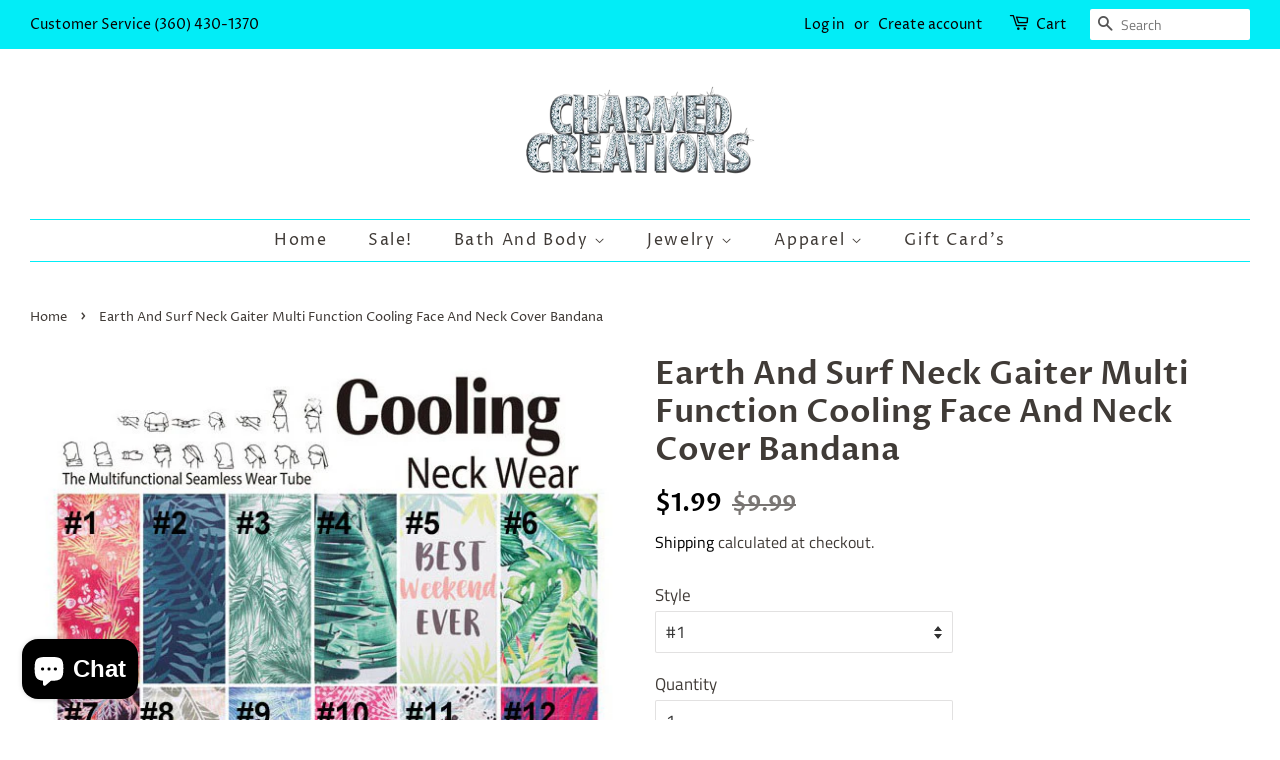

--- FILE ---
content_type: text/html; charset=utf-8
request_url: https://charmedcreationsandmore.com/products/new-earth-and-surf-neck-tublar-multi-function-face-and-neck-cover-bandanna
body_size: 44023
content:
<!doctype html>
<!--[if lt IE 7]><html class="no-js lt-ie9 lt-ie8 lt-ie7" lang="en"> <![endif]-->
<!--[if IE 7]><html class="no-js lt-ie9 lt-ie8" lang="en"> <![endif]-->
<!--[if IE 8]><html class="no-js lt-ie9" lang="en"> <![endif]-->
<!--[if IE 9 ]><html class="ie9 no-js"> <![endif]-->
<!--[if (gt IE 9)|!(IE)]><!--> <html class="no-js"> <!--<![endif]-->
<head>
<meta name="google-site-verification" content="kPrJCnXWHJpL2G-xIUWfSD7VAVOrcPWv9TP16_u8GgM" />
   <meta name="facebook-domain-verification" content="owzrocgx40znicx669hf4ddw58ugmn" />

  <!-- Basic page needs ================================================== -->
  <meta charset="utf-8">
  <meta http-equiv="X-UA-Compatible" content="IE=edge,chrome=1">

  
  <link rel="shortcut icon" href="//charmedcreationsandmore.com/cdn/shop/files/Charmed_Creations_And_More_Favicon_1_57adddea-ce09-4bcd-8339-74ff10ae8a6a_32x32.png?v=1739202867" type="image/png" />
  

  <!-- Title and description ================================================== -->
  <title>
  Earth And Surf Neck Gaiter Multi Function Cooling Face And Neck Cover  &ndash; Charmed Creations LLC
  </title>

  
  <meta name="description" content="Soft, flexible fit, this ultra-versatile accessory can be worn in 12 ways and is conveniently infused with UPF 50. Perfect for both outdoor and indoor activities.  Universal fit for men &amp;amp; women Flexible, breathable design 12 ways to wear! UPF 50 Machine washable PRICE IS FOR ONE BAND *Not intended to replace and/or">
  

  <!-- Social meta ================================================== -->
  <!-- /snippets/social-meta-tags.liquid -->




<meta property="og:site_name" content="Charmed Creations LLC">
<meta property="og:url" content="https://charmedcreationsandmore.com/products/new-earth-and-surf-neck-tublar-multi-function-face-and-neck-cover-bandanna">
<meta property="og:title" content="Earth And Surf Neck Gaiter Multi Function Cooling Face And Neck Cover Bandana">
<meta property="og:type" content="product">
<meta property="og:description" content="Soft, flexible fit, this ultra-versatile accessory can be worn in 12 ways and is conveniently infused with UPF 50. Perfect for both outdoor and indoor activities.  Universal fit for men &amp;amp; women Flexible, breathable design 12 ways to wear! UPF 50 Machine washable PRICE IS FOR ONE BAND *Not intended to replace and/or">

  <meta property="og:price:amount" content="1.99">
  <meta property="og:price:currency" content="USD">

<meta property="og:image" content="http://charmedcreationsandmore.com/cdn/shop/products/numbered_41738a3e-4dc9-4bed-a783-6e8da756faef_1200x1200.jpg?v=1598209659"><meta property="og:image" content="http://charmedcreationsandmore.com/cdn/shop/products/IMG_1911_cc345110-67ec-4a7f-96bc-2a7cec6fe824_1200x1200.jpg?v=1598209659"><meta property="og:image" content="http://charmedcreationsandmore.com/cdn/shop/products/IMG_1915_1200x1200.jpg?v=1598210273">
<meta property="og:image:secure_url" content="https://charmedcreationsandmore.com/cdn/shop/products/numbered_41738a3e-4dc9-4bed-a783-6e8da756faef_1200x1200.jpg?v=1598209659"><meta property="og:image:secure_url" content="https://charmedcreationsandmore.com/cdn/shop/products/IMG_1911_cc345110-67ec-4a7f-96bc-2a7cec6fe824_1200x1200.jpg?v=1598209659"><meta property="og:image:secure_url" content="https://charmedcreationsandmore.com/cdn/shop/products/IMG_1915_1200x1200.jpg?v=1598210273">


<meta name="twitter:card" content="summary_large_image">
<meta name="twitter:title" content="Earth And Surf Neck Gaiter Multi Function Cooling Face And Neck Cover Bandana">
<meta name="twitter:description" content="Soft, flexible fit, this ultra-versatile accessory can be worn in 12 ways and is conveniently infused with UPF 50. Perfect for both outdoor and indoor activities.  Universal fit for men &amp;amp; women Flexible, breathable design 12 ways to wear! UPF 50 Machine washable PRICE IS FOR ONE BAND *Not intended to replace and/or">


  <!-- Helpers ================================================== -->
  <link rel="canonical" href="https://charmedcreationsandmore.com/products/new-earth-and-surf-neck-tublar-multi-function-face-and-neck-cover-bandanna">
  <meta name="viewport" content="width=device-width,initial-scale=1">
  <meta name="theme-color" content="#000000">

  <!-- CSS ================================================== -->
  <link href="//charmedcreationsandmore.com/cdn/shop/t/5/assets/timber.scss.css?v=168462182941488164791762386539" rel="stylesheet" type="text/css" media="all" />
  <link href="//charmedcreationsandmore.com/cdn/shop/t/5/assets/theme.scss.css?v=139761896192153311741762386539" rel="stylesheet" type="text/css" media="all" />

  <script>
    window.theme = window.theme || {};

    var theme = {
      strings: {
        addToCart: "Add to Cart",
        soldOut: "Sold Out",
        unavailable: "Unavailable",
        zoomClose: "Close (Esc)",
        zoomPrev: "Previous (Left arrow key)",
        zoomNext: "Next (Right arrow key)",
        addressError: "Error looking up that address",
        addressNoResults: "No results for that address",
        addressQueryLimit: "You have exceeded the Google API usage limit. Consider upgrading to a \u003ca href=\"https:\/\/developers.google.com\/maps\/premium\/usage-limits\"\u003ePremium Plan\u003c\/a\u003e.",
        authError: "There was a problem authenticating your Google Maps API Key."
      },
      settings: {
        // Adding some settings to allow the editor to update correctly when they are changed
        enableWideLayout: true,
        typeAccentTransform: false,
        typeAccentSpacing: true,
        baseFontSize: '17px',
        headerBaseFontSize: '32px',
        accentFontSize: '16px'
      },
      variables: {
        mediaQueryMedium: 'screen and (max-width: 768px)',
        bpSmall: false
      },
      moneyFormat: "${{amount}}"
    }

    document.documentElement.className = document.documentElement.className.replace('no-js', 'supports-js');
  </script>

  <!-- Header hook for plugins ================================================== -->
  <script>window.performance && window.performance.mark && window.performance.mark('shopify.content_for_header.start');</script><meta name="google-site-verification" content="v4aDqufthunW_-9h86-I2Yh7PKzPG0IEAOFdmwGj8RU">
<meta id="shopify-digital-wallet" name="shopify-digital-wallet" content="/15184186/digital_wallets/dialog">
<meta name="shopify-checkout-api-token" content="1271f2ebe32746aebf88e4fde148f564">
<meta id="in-context-paypal-metadata" data-shop-id="15184186" data-venmo-supported="false" data-environment="production" data-locale="en_US" data-paypal-v4="true" data-currency="USD">
<link rel="alternate" type="application/json+oembed" href="https://charmedcreationsandmore.com/products/new-earth-and-surf-neck-tublar-multi-function-face-and-neck-cover-bandanna.oembed">
<script async="async" src="/checkouts/internal/preloads.js?locale=en-US"></script>
<link rel="preconnect" href="https://shop.app" crossorigin="anonymous">
<script async="async" src="https://shop.app/checkouts/internal/preloads.js?locale=en-US&shop_id=15184186" crossorigin="anonymous"></script>
<script id="apple-pay-shop-capabilities" type="application/json">{"shopId":15184186,"countryCode":"US","currencyCode":"USD","merchantCapabilities":["supports3DS"],"merchantId":"gid:\/\/shopify\/Shop\/15184186","merchantName":"Charmed Creations LLC","requiredBillingContactFields":["postalAddress","email","phone"],"requiredShippingContactFields":["postalAddress","email","phone"],"shippingType":"shipping","supportedNetworks":["visa","masterCard","amex","discover","elo","jcb"],"total":{"type":"pending","label":"Charmed Creations LLC","amount":"1.00"},"shopifyPaymentsEnabled":true,"supportsSubscriptions":true}</script>
<script id="shopify-features" type="application/json">{"accessToken":"1271f2ebe32746aebf88e4fde148f564","betas":["rich-media-storefront-analytics"],"domain":"charmedcreationsandmore.com","predictiveSearch":true,"shopId":15184186,"locale":"en"}</script>
<script>var Shopify = Shopify || {};
Shopify.shop = "charmed-creations-llc.myshopify.com";
Shopify.locale = "en";
Shopify.currency = {"active":"USD","rate":"1.0"};
Shopify.country = "US";
Shopify.theme = {"name":"Minimal +YOTPO LIVE","id":43979210817,"schema_name":"Minimal","schema_version":"8.4.1","theme_store_id":380,"role":"main"};
Shopify.theme.handle = "null";
Shopify.theme.style = {"id":null,"handle":null};
Shopify.cdnHost = "charmedcreationsandmore.com/cdn";
Shopify.routes = Shopify.routes || {};
Shopify.routes.root = "/";</script>
<script type="module">!function(o){(o.Shopify=o.Shopify||{}).modules=!0}(window);</script>
<script>!function(o){function n(){var o=[];function n(){o.push(Array.prototype.slice.apply(arguments))}return n.q=o,n}var t=o.Shopify=o.Shopify||{};t.loadFeatures=n(),t.autoloadFeatures=n()}(window);</script>
<script>
  window.ShopifyPay = window.ShopifyPay || {};
  window.ShopifyPay.apiHost = "shop.app\/pay";
  window.ShopifyPay.redirectState = null;
</script>
<script id="shop-js-analytics" type="application/json">{"pageType":"product"}</script>
<script defer="defer" async type="module" src="//charmedcreationsandmore.com/cdn/shopifycloud/shop-js/modules/v2/client.init-shop-cart-sync_C5BV16lS.en.esm.js"></script>
<script defer="defer" async type="module" src="//charmedcreationsandmore.com/cdn/shopifycloud/shop-js/modules/v2/chunk.common_CygWptCX.esm.js"></script>
<script type="module">
  await import("//charmedcreationsandmore.com/cdn/shopifycloud/shop-js/modules/v2/client.init-shop-cart-sync_C5BV16lS.en.esm.js");
await import("//charmedcreationsandmore.com/cdn/shopifycloud/shop-js/modules/v2/chunk.common_CygWptCX.esm.js");

  window.Shopify.SignInWithShop?.initShopCartSync?.({"fedCMEnabled":true,"windoidEnabled":true});

</script>
<script>
  window.Shopify = window.Shopify || {};
  if (!window.Shopify.featureAssets) window.Shopify.featureAssets = {};
  window.Shopify.featureAssets['shop-js'] = {"shop-cart-sync":["modules/v2/client.shop-cart-sync_ZFArdW7E.en.esm.js","modules/v2/chunk.common_CygWptCX.esm.js"],"init-fed-cm":["modules/v2/client.init-fed-cm_CmiC4vf6.en.esm.js","modules/v2/chunk.common_CygWptCX.esm.js"],"shop-button":["modules/v2/client.shop-button_tlx5R9nI.en.esm.js","modules/v2/chunk.common_CygWptCX.esm.js"],"shop-cash-offers":["modules/v2/client.shop-cash-offers_DOA2yAJr.en.esm.js","modules/v2/chunk.common_CygWptCX.esm.js","modules/v2/chunk.modal_D71HUcav.esm.js"],"init-windoid":["modules/v2/client.init-windoid_sURxWdc1.en.esm.js","modules/v2/chunk.common_CygWptCX.esm.js"],"shop-toast-manager":["modules/v2/client.shop-toast-manager_ClPi3nE9.en.esm.js","modules/v2/chunk.common_CygWptCX.esm.js"],"init-shop-email-lookup-coordinator":["modules/v2/client.init-shop-email-lookup-coordinator_B8hsDcYM.en.esm.js","modules/v2/chunk.common_CygWptCX.esm.js"],"init-shop-cart-sync":["modules/v2/client.init-shop-cart-sync_C5BV16lS.en.esm.js","modules/v2/chunk.common_CygWptCX.esm.js"],"avatar":["modules/v2/client.avatar_BTnouDA3.en.esm.js"],"pay-button":["modules/v2/client.pay-button_FdsNuTd3.en.esm.js","modules/v2/chunk.common_CygWptCX.esm.js"],"init-customer-accounts":["modules/v2/client.init-customer-accounts_DxDtT_ad.en.esm.js","modules/v2/client.shop-login-button_C5VAVYt1.en.esm.js","modules/v2/chunk.common_CygWptCX.esm.js","modules/v2/chunk.modal_D71HUcav.esm.js"],"init-shop-for-new-customer-accounts":["modules/v2/client.init-shop-for-new-customer-accounts_ChsxoAhi.en.esm.js","modules/v2/client.shop-login-button_C5VAVYt1.en.esm.js","modules/v2/chunk.common_CygWptCX.esm.js","modules/v2/chunk.modal_D71HUcav.esm.js"],"shop-login-button":["modules/v2/client.shop-login-button_C5VAVYt1.en.esm.js","modules/v2/chunk.common_CygWptCX.esm.js","modules/v2/chunk.modal_D71HUcav.esm.js"],"init-customer-accounts-sign-up":["modules/v2/client.init-customer-accounts-sign-up_CPSyQ0Tj.en.esm.js","modules/v2/client.shop-login-button_C5VAVYt1.en.esm.js","modules/v2/chunk.common_CygWptCX.esm.js","modules/v2/chunk.modal_D71HUcav.esm.js"],"shop-follow-button":["modules/v2/client.shop-follow-button_Cva4Ekp9.en.esm.js","modules/v2/chunk.common_CygWptCX.esm.js","modules/v2/chunk.modal_D71HUcav.esm.js"],"checkout-modal":["modules/v2/client.checkout-modal_BPM8l0SH.en.esm.js","modules/v2/chunk.common_CygWptCX.esm.js","modules/v2/chunk.modal_D71HUcav.esm.js"],"lead-capture":["modules/v2/client.lead-capture_Bi8yE_yS.en.esm.js","modules/v2/chunk.common_CygWptCX.esm.js","modules/v2/chunk.modal_D71HUcav.esm.js"],"shop-login":["modules/v2/client.shop-login_D6lNrXab.en.esm.js","modules/v2/chunk.common_CygWptCX.esm.js","modules/v2/chunk.modal_D71HUcav.esm.js"],"payment-terms":["modules/v2/client.payment-terms_CZxnsJam.en.esm.js","modules/v2/chunk.common_CygWptCX.esm.js","modules/v2/chunk.modal_D71HUcav.esm.js"]};
</script>
<script>(function() {
  var isLoaded = false;
  function asyncLoad() {
    if (isLoaded) return;
    isLoaded = true;
    var urls = ["https:\/\/cdn.shopify.com\/s\/files\/1\/1518\/4186\/t\/4\/assets\/globo.swatch.init.js?shop=charmed-creations-llc.myshopify.com","https:\/\/cdn.hextom.com\/js\/freeshippingbar.js?shop=charmed-creations-llc.myshopify.com","https:\/\/cdn.hextom.com\/js\/ultimatesalesboost.js?shop=charmed-creations-llc.myshopify.com","https:\/\/cdn-bundler.nice-team.net\/app\/js\/bundler.js?shop=charmed-creations-llc.myshopify.com"];
    for (var i = 0; i < urls.length; i++) {
      var s = document.createElement('script');
      s.type = 'text/javascript';
      s.async = true;
      s.src = urls[i];
      var x = document.getElementsByTagName('script')[0];
      x.parentNode.insertBefore(s, x);
    }
  };
  if(window.attachEvent) {
    window.attachEvent('onload', asyncLoad);
  } else {
    window.addEventListener('load', asyncLoad, false);
  }
})();</script>
<script id="__st">var __st={"a":15184186,"offset":-28800,"reqid":"f058a688-4b7b-4038-b4f4-a97cf081b9fc-1768756470","pageurl":"charmedcreationsandmore.com\/products\/new-earth-and-surf-neck-tublar-multi-function-face-and-neck-cover-bandanna","u":"89006b3302eb","p":"product","rtyp":"product","rid":4570125795393};</script>
<script>window.ShopifyPaypalV4VisibilityTracking = true;</script>
<script id="captcha-bootstrap">!function(){'use strict';const t='contact',e='account',n='new_comment',o=[[t,t],['blogs',n],['comments',n],[t,'customer']],c=[[e,'customer_login'],[e,'guest_login'],[e,'recover_customer_password'],[e,'create_customer']],r=t=>t.map((([t,e])=>`form[action*='/${t}']:not([data-nocaptcha='true']) input[name='form_type'][value='${e}']`)).join(','),a=t=>()=>t?[...document.querySelectorAll(t)].map((t=>t.form)):[];function s(){const t=[...o],e=r(t);return a(e)}const i='password',u='form_key',d=['recaptcha-v3-token','g-recaptcha-response','h-captcha-response',i],f=()=>{try{return window.sessionStorage}catch{return}},m='__shopify_v',_=t=>t.elements[u];function p(t,e,n=!1){try{const o=window.sessionStorage,c=JSON.parse(o.getItem(e)),{data:r}=function(t){const{data:e,action:n}=t;return t[m]||n?{data:e,action:n}:{data:t,action:n}}(c);for(const[e,n]of Object.entries(r))t.elements[e]&&(t.elements[e].value=n);n&&o.removeItem(e)}catch(o){console.error('form repopulation failed',{error:o})}}const l='form_type',E='cptcha';function T(t){t.dataset[E]=!0}const w=window,h=w.document,L='Shopify',v='ce_forms',y='captcha';let A=!1;((t,e)=>{const n=(g='f06e6c50-85a8-45c8-87d0-21a2b65856fe',I='https://cdn.shopify.com/shopifycloud/storefront-forms-hcaptcha/ce_storefront_forms_captcha_hcaptcha.v1.5.2.iife.js',D={infoText:'Protected by hCaptcha',privacyText:'Privacy',termsText:'Terms'},(t,e,n)=>{const o=w[L][v],c=o.bindForm;if(c)return c(t,g,e,D).then(n);var r;o.q.push([[t,g,e,D],n]),r=I,A||(h.body.append(Object.assign(h.createElement('script'),{id:'captcha-provider',async:!0,src:r})),A=!0)});var g,I,D;w[L]=w[L]||{},w[L][v]=w[L][v]||{},w[L][v].q=[],w[L][y]=w[L][y]||{},w[L][y].protect=function(t,e){n(t,void 0,e),T(t)},Object.freeze(w[L][y]),function(t,e,n,w,h,L){const[v,y,A,g]=function(t,e,n){const i=e?o:[],u=t?c:[],d=[...i,...u],f=r(d),m=r(i),_=r(d.filter((([t,e])=>n.includes(e))));return[a(f),a(m),a(_),s()]}(w,h,L),I=t=>{const e=t.target;return e instanceof HTMLFormElement?e:e&&e.form},D=t=>v().includes(t);t.addEventListener('submit',(t=>{const e=I(t);if(!e)return;const n=D(e)&&!e.dataset.hcaptchaBound&&!e.dataset.recaptchaBound,o=_(e),c=g().includes(e)&&(!o||!o.value);(n||c)&&t.preventDefault(),c&&!n&&(function(t){try{if(!f())return;!function(t){const e=f();if(!e)return;const n=_(t);if(!n)return;const o=n.value;o&&e.removeItem(o)}(t);const e=Array.from(Array(32),(()=>Math.random().toString(36)[2])).join('');!function(t,e){_(t)||t.append(Object.assign(document.createElement('input'),{type:'hidden',name:u})),t.elements[u].value=e}(t,e),function(t,e){const n=f();if(!n)return;const o=[...t.querySelectorAll(`input[type='${i}']`)].map((({name:t})=>t)),c=[...d,...o],r={};for(const[a,s]of new FormData(t).entries())c.includes(a)||(r[a]=s);n.setItem(e,JSON.stringify({[m]:1,action:t.action,data:r}))}(t,e)}catch(e){console.error('failed to persist form',e)}}(e),e.submit())}));const S=(t,e)=>{t&&!t.dataset[E]&&(n(t,e.some((e=>e===t))),T(t))};for(const o of['focusin','change'])t.addEventListener(o,(t=>{const e=I(t);D(e)&&S(e,y())}));const B=e.get('form_key'),M=e.get(l),P=B&&M;t.addEventListener('DOMContentLoaded',(()=>{const t=y();if(P)for(const e of t)e.elements[l].value===M&&p(e,B);[...new Set([...A(),...v().filter((t=>'true'===t.dataset.shopifyCaptcha))])].forEach((e=>S(e,t)))}))}(h,new URLSearchParams(w.location.search),n,t,e,['guest_login'])})(!0,!0)}();</script>
<script integrity="sha256-4kQ18oKyAcykRKYeNunJcIwy7WH5gtpwJnB7kiuLZ1E=" data-source-attribution="shopify.loadfeatures" defer="defer" src="//charmedcreationsandmore.com/cdn/shopifycloud/storefront/assets/storefront/load_feature-a0a9edcb.js" crossorigin="anonymous"></script>
<script crossorigin="anonymous" defer="defer" src="//charmedcreationsandmore.com/cdn/shopifycloud/storefront/assets/shopify_pay/storefront-65b4c6d7.js?v=20250812"></script>
<script data-source-attribution="shopify.dynamic_checkout.dynamic.init">var Shopify=Shopify||{};Shopify.PaymentButton=Shopify.PaymentButton||{isStorefrontPortableWallets:!0,init:function(){window.Shopify.PaymentButton.init=function(){};var t=document.createElement("script");t.src="https://charmedcreationsandmore.com/cdn/shopifycloud/portable-wallets/latest/portable-wallets.en.js",t.type="module",document.head.appendChild(t)}};
</script>
<script data-source-attribution="shopify.dynamic_checkout.buyer_consent">
  function portableWalletsHideBuyerConsent(e){var t=document.getElementById("shopify-buyer-consent"),n=document.getElementById("shopify-subscription-policy-button");t&&n&&(t.classList.add("hidden"),t.setAttribute("aria-hidden","true"),n.removeEventListener("click",e))}function portableWalletsShowBuyerConsent(e){var t=document.getElementById("shopify-buyer-consent"),n=document.getElementById("shopify-subscription-policy-button");t&&n&&(t.classList.remove("hidden"),t.removeAttribute("aria-hidden"),n.addEventListener("click",e))}window.Shopify?.PaymentButton&&(window.Shopify.PaymentButton.hideBuyerConsent=portableWalletsHideBuyerConsent,window.Shopify.PaymentButton.showBuyerConsent=portableWalletsShowBuyerConsent);
</script>
<script data-source-attribution="shopify.dynamic_checkout.cart.bootstrap">document.addEventListener("DOMContentLoaded",(function(){function t(){return document.querySelector("shopify-accelerated-checkout-cart, shopify-accelerated-checkout")}if(t())Shopify.PaymentButton.init();else{new MutationObserver((function(e,n){t()&&(Shopify.PaymentButton.init(),n.disconnect())})).observe(document.body,{childList:!0,subtree:!0})}}));
</script>
<link id="shopify-accelerated-checkout-styles" rel="stylesheet" media="screen" href="https://charmedcreationsandmore.com/cdn/shopifycloud/portable-wallets/latest/accelerated-checkout-backwards-compat.css" crossorigin="anonymous">
<style id="shopify-accelerated-checkout-cart">
        #shopify-buyer-consent {
  margin-top: 1em;
  display: inline-block;
  width: 100%;
}

#shopify-buyer-consent.hidden {
  display: none;
}

#shopify-subscription-policy-button {
  background: none;
  border: none;
  padding: 0;
  text-decoration: underline;
  font-size: inherit;
  cursor: pointer;
}

#shopify-subscription-policy-button::before {
  box-shadow: none;
}

      </style>

<script>window.performance && window.performance.mark && window.performance.mark('shopify.content_for_header.end');</script>

  
<!--[if lt IE 9]>
<script src="//cdnjs.cloudflare.com/ajax/libs/html5shiv/3.7.2/html5shiv.min.js" type="text/javascript"></script>
<![endif]-->


  <script src="//charmedcreationsandmore.com/cdn/shop/t/5/assets/jquery-2.2.3.min.js?v=58211863146907186831551698034" type="text/javascript"></script>

  <!--[if (gt IE 9)|!(IE)]><!--><script src="//charmedcreationsandmore.com/cdn/shop/t/5/assets/lazysizes.min.js?v=177476512571513845041551698035" async="async"></script><!--<![endif]-->
  <!--[if lte IE 9]><script src="//charmedcreationsandmore.com/cdn/shop/t/5/assets/lazysizes.min.js?v=177476512571513845041551698035"></script><![endif]-->

  
  
<!-- Global site tag (gtag.js) - Google Ads: 998711713 -->
<script async src="https://www.googletagmanager.com/gtag/js?id=AW-998711713"></script>
<script>
  window.dataLayer = window.dataLayer || [];
  function gtag(){dataLayer.push(arguments);}
  gtag('js', new Date());

  gtag('config', 'AW-998711713');
</script>
  
<!-- Start of Judge.me Core -->
<link rel="dns-prefetch" href="https://cdn.judge.me/">
<script data-cfasync='false' class='jdgm-settings-script'>window.jdgmSettings={"pagination":5,"disable_web_reviews":false,"badge_no_review_text":"No reviews","badge_n_reviews_text":"{{ n }} review/reviews","hide_badge_preview_if_no_reviews":true,"badge_hide_text":false,"enforce_center_preview_badge":false,"widget_title":"Customer Reviews","widget_open_form_text":"Write a review","widget_close_form_text":"Cancel review","widget_refresh_page_text":"Refresh page","widget_summary_text":"Based on {{ number_of_reviews }} review/reviews","widget_no_review_text":"Be the first to write a review","widget_name_field_text":"Display name","widget_verified_name_field_text":"Verified Name (public)","widget_name_placeholder_text":"Display name","widget_required_field_error_text":"This field is required.","widget_email_field_text":"Email address","widget_verified_email_field_text":"Verified Email (private, can not be edited)","widget_email_placeholder_text":"Your email address","widget_email_field_error_text":"Please enter a valid email address.","widget_rating_field_text":"Rating","widget_review_title_field_text":"Review Title","widget_review_title_placeholder_text":"Give your review a title","widget_review_body_field_text":"Review content","widget_review_body_placeholder_text":"Start writing here...","widget_pictures_field_text":"Picture/Video (optional)","widget_submit_review_text":"Submit Review","widget_submit_verified_review_text":"Submit Verified Review","widget_submit_success_msg_with_auto_publish":"Thank you! Please refresh the page in a few moments to see your review. You can remove or edit your review by logging into \u003ca href='https://judge.me/login' target='_blank' rel='nofollow noopener'\u003eJudge.me\u003c/a\u003e","widget_submit_success_msg_no_auto_publish":"Thank you! Your review will be published as soon as it is approved by the shop admin. You can remove or edit your review by logging into \u003ca href='https://judge.me/login' target='_blank' rel='nofollow noopener'\u003eJudge.me\u003c/a\u003e","widget_show_default_reviews_out_of_total_text":"Showing {{ n_reviews_shown }} out of {{ n_reviews }} reviews.","widget_show_all_link_text":"Show all","widget_show_less_link_text":"Show less","widget_author_said_text":"{{ reviewer_name }} said:","widget_days_text":"{{ n }} days ago","widget_weeks_text":"{{ n }} week/weeks ago","widget_months_text":"{{ n }} month/months ago","widget_years_text":"{{ n }} year/years ago","widget_yesterday_text":"Yesterday","widget_today_text":"Today","widget_replied_text":"\u003e\u003e {{ shop_name }} replied:","widget_read_more_text":"Read more","widget_reviewer_name_as_initial":"","widget_rating_filter_color":"","widget_rating_filter_see_all_text":"See all reviews","widget_sorting_most_recent_text":"Most Recent","widget_sorting_highest_rating_text":"Highest Rating","widget_sorting_lowest_rating_text":"Lowest Rating","widget_sorting_with_pictures_text":"Only Pictures","widget_sorting_most_helpful_text":"Most Helpful","widget_open_question_form_text":"Ask a question","widget_reviews_subtab_text":"Reviews","widget_questions_subtab_text":"Questions","widget_question_label_text":"Question","widget_answer_label_text":"Answer","widget_question_placeholder_text":"Write your question here","widget_submit_question_text":"Submit Question","widget_question_submit_success_text":"Thank you for your question! We will notify you once it gets answered.","verified_badge_text":"Verified","verified_badge_bg_color":"","verified_badge_text_color":"","verified_badge_placement":"left-of-reviewer-name","widget_review_max_height":"","widget_hide_border":false,"widget_social_share":false,"widget_thumb":false,"widget_review_location_show":false,"widget_location_format":"country_iso_code","all_reviews_include_out_of_store_products":true,"all_reviews_out_of_store_text":"(out of store)","all_reviews_pagination":100,"all_reviews_product_name_prefix_text":"about","enable_review_pictures":true,"enable_question_anwser":true,"widget_theme":"","review_date_format":"mm/dd/yyyy","default_sort_method":"most-recent","widget_product_reviews_subtab_text":"Product Reviews","widget_shop_reviews_subtab_text":"Shop Reviews","widget_other_products_reviews_text":"Reviews for other products","widget_store_reviews_subtab_text":"Store reviews","widget_no_store_reviews_text":"This store hasn't received any reviews yet","widget_web_restriction_product_reviews_text":"This product hasn't received any reviews yet","widget_no_items_text":"No items found","widget_show_more_text":"Show more","widget_write_a_store_review_text":"Write a Store Review","widget_other_languages_heading":"Reviews in Other Languages","widget_translate_review_text":"Translate review to {{ language }}","widget_translating_review_text":"Translating...","widget_show_original_translation_text":"Show original ({{ language }})","widget_translate_review_failed_text":"Review couldn't be translated.","widget_translate_review_retry_text":"Retry","widget_translate_review_try_again_later_text":"Try again later","show_product_url_for_grouped_product":false,"widget_sorting_pictures_first_text":"Pictures First","show_pictures_on_all_rev_page_mobile":true,"show_pictures_on_all_rev_page_desktop":true,"floating_tab_hide_mobile_install_preference":false,"floating_tab_button_name":"★ Reviews","floating_tab_title":"Let customers speak for us","floating_tab_button_color":"","floating_tab_button_background_color":"","floating_tab_url":"","floating_tab_url_enabled":true,"floating_tab_tab_style":"text","all_reviews_text_badge_text":"Customers rate us 5/5 based on 678 reviews.","all_reviews_text_badge_text_branded_style":"Customers rate us 5/5 based on 678 reviews.","is_all_reviews_text_badge_a_link":false,"show_stars_for_all_reviews_text_badge":false,"all_reviews_text_badge_url":"","all_reviews_text_style":"text","all_reviews_text_color_style":"judgeme_brand_color","all_reviews_text_color":"#108474","all_reviews_text_show_jm_brand":true,"featured_carousel_show_header":true,"featured_carousel_title":"Our customers speak for us!","testimonials_carousel_title":"Customers are saying","videos_carousel_title":"Real customer stories","cards_carousel_title":"Customers are saying","featured_carousel_count_text":"from {{ n }} reviews","featured_carousel_add_link_to_all_reviews_page":false,"featured_carousel_url":"","featured_carousel_show_images":true,"featured_carousel_autoslide_interval":5,"featured_carousel_arrows_on_the_sides":false,"featured_carousel_height":250,"featured_carousel_width":80,"featured_carousel_image_size":380,"featured_carousel_image_height":250,"featured_carousel_arrow_color":"#eeeeee","verified_count_badge_style":"vintage","verified_count_badge_orientation":"horizontal","verified_count_badge_color_style":"judgeme_brand_color","verified_count_badge_color":"#108474","is_verified_count_badge_a_link":true,"verified_count_badge_url":"","verified_count_badge_show_jm_brand":true,"widget_rating_preset_default":5,"widget_first_sub_tab":"product-reviews","widget_show_histogram":true,"widget_histogram_use_custom_color":false,"widget_pagination_use_custom_color":false,"widget_star_use_custom_color":false,"widget_verified_badge_use_custom_color":false,"widget_write_review_use_custom_color":false,"picture_reminder_submit_button":"Upload Pictures","enable_review_videos":false,"mute_video_by_default":false,"widget_sorting_videos_first_text":"Videos First","widget_review_pending_text":"Pending","featured_carousel_items_for_large_screen":5,"social_share_options_order":"Facebook,Twitter","remove_microdata_snippet":false,"disable_json_ld":false,"enable_json_ld_products":false,"preview_badge_show_question_text":true,"preview_badge_no_question_text":"No questions","preview_badge_n_question_text":"{{ number_of_questions }} question/questions","qa_badge_show_icon":true,"qa_badge_position":"same-row","remove_judgeme_branding":false,"widget_add_search_bar":false,"widget_search_bar_placeholder":"Search","widget_sorting_verified_only_text":"Verified only","featured_carousel_theme":"default","featured_carousel_show_rating":true,"featured_carousel_show_title":true,"featured_carousel_show_body":true,"featured_carousel_show_date":false,"featured_carousel_show_reviewer":true,"featured_carousel_show_product":false,"featured_carousel_header_background_color":"#108474","featured_carousel_header_text_color":"#ffffff","featured_carousel_name_product_separator":"reviewed","featured_carousel_full_star_background":"#108474","featured_carousel_empty_star_background":"#dadada","featured_carousel_vertical_theme_background":"#f9fafb","featured_carousel_verified_badge_enable":false,"featured_carousel_verified_badge_color":"#108474","featured_carousel_border_style":"round","featured_carousel_review_line_length_limit":3,"featured_carousel_more_reviews_button_text":"Read more reviews","featured_carousel_view_product_button_text":"View product","all_reviews_page_load_reviews_on":"scroll","all_reviews_page_load_more_text":"Load More Reviews","disable_fb_tab_reviews":false,"enable_ajax_cdn_cache":false,"widget_public_name_text":"displayed publicly like","default_reviewer_name":"John Smith","default_reviewer_name_has_non_latin":true,"widget_reviewer_anonymous":"Anonymous","medals_widget_title":"Judge.me Review Medals","medals_widget_background_color":"#f9fafb","medals_widget_position":"footer_all_pages","medals_widget_border_color":"#f9fafb","medals_widget_verified_text_position":"left","medals_widget_use_monochromatic_version":false,"medals_widget_elements_color":"#108474","show_reviewer_avatar":true,"widget_invalid_yt_video_url_error_text":"Not a YouTube video URL","widget_max_length_field_error_text":"Please enter no more than {0} characters.","widget_show_country_flag":false,"widget_show_collected_via_shop_app":true,"widget_verified_by_shop_badge_style":"light","widget_verified_by_shop_text":"Verified by Shop","widget_show_photo_gallery":false,"widget_load_with_code_splitting":true,"widget_ugc_install_preference":false,"widget_ugc_title":"Made by us, Shared by you","widget_ugc_subtitle":"Tag us to see your picture featured in our page","widget_ugc_arrows_color":"#ffffff","widget_ugc_primary_button_text":"Buy Now","widget_ugc_primary_button_background_color":"#108474","widget_ugc_primary_button_text_color":"#ffffff","widget_ugc_primary_button_border_width":"0","widget_ugc_primary_button_border_style":"none","widget_ugc_primary_button_border_color":"#108474","widget_ugc_primary_button_border_radius":"25","widget_ugc_secondary_button_text":"Load More","widget_ugc_secondary_button_background_color":"#ffffff","widget_ugc_secondary_button_text_color":"#108474","widget_ugc_secondary_button_border_width":"2","widget_ugc_secondary_button_border_style":"solid","widget_ugc_secondary_button_border_color":"#108474","widget_ugc_secondary_button_border_radius":"25","widget_ugc_reviews_button_text":"View Reviews","widget_ugc_reviews_button_background_color":"#ffffff","widget_ugc_reviews_button_text_color":"#108474","widget_ugc_reviews_button_border_width":"2","widget_ugc_reviews_button_border_style":"solid","widget_ugc_reviews_button_border_color":"#108474","widget_ugc_reviews_button_border_radius":"25","widget_ugc_reviews_button_link_to":"judgeme-reviews-page","widget_ugc_show_post_date":true,"widget_ugc_max_width":"800","widget_rating_metafield_value_type":true,"widget_primary_color":"#108474","widget_enable_secondary_color":false,"widget_secondary_color":"#edf5f5","widget_summary_average_rating_text":"{{ average_rating }} out of 5","widget_media_grid_title":"Customer photos \u0026 videos","widget_media_grid_see_more_text":"See more","widget_round_style":false,"widget_show_product_medals":true,"widget_verified_by_judgeme_text":"Verified by Judge.me","widget_show_store_medals":true,"widget_verified_by_judgeme_text_in_store_medals":"Verified by Judge.me","widget_media_field_exceed_quantity_message":"Sorry, we can only accept {{ max_media }} for one review.","widget_media_field_exceed_limit_message":"{{ file_name }} is too large, please select a {{ media_type }} less than {{ size_limit }}MB.","widget_review_submitted_text":"Review Submitted!","widget_question_submitted_text":"Question Submitted!","widget_close_form_text_question":"Cancel","widget_write_your_answer_here_text":"Write your answer here","widget_enabled_branded_link":true,"widget_show_collected_by_judgeme":false,"widget_reviewer_name_color":"","widget_write_review_text_color":"","widget_write_review_bg_color":"","widget_collected_by_judgeme_text":"collected by Judge.me","widget_pagination_type":"standard","widget_load_more_text":"Load More","widget_load_more_color":"#108474","widget_full_review_text":"Full Review","widget_read_more_reviews_text":"Read More Reviews","widget_read_questions_text":"Read Questions","widget_questions_and_answers_text":"Questions \u0026 Answers","widget_verified_by_text":"Verified by","widget_verified_text":"Verified","widget_number_of_reviews_text":"{{ number_of_reviews }} reviews","widget_back_button_text":"Back","widget_next_button_text":"Next","widget_custom_forms_filter_button":"Filters","custom_forms_style":"vertical","widget_show_review_information":false,"how_reviews_are_collected":"How reviews are collected?","widget_show_review_keywords":false,"widget_gdpr_statement":"How we use your data: We'll only contact you about the review you left, and only if necessary. By submitting your review, you agree to Judge.me's \u003ca href='https://judge.me/terms' target='_blank' rel='nofollow noopener'\u003eterms\u003c/a\u003e, \u003ca href='https://judge.me/privacy' target='_blank' rel='nofollow noopener'\u003eprivacy\u003c/a\u003e and \u003ca href='https://judge.me/content-policy' target='_blank' rel='nofollow noopener'\u003econtent\u003c/a\u003e policies.","widget_multilingual_sorting_enabled":false,"widget_translate_review_content_enabled":false,"widget_translate_review_content_method":"manual","popup_widget_review_selection":"automatically_with_pictures","popup_widget_round_border_style":true,"popup_widget_show_title":true,"popup_widget_show_body":true,"popup_widget_show_reviewer":false,"popup_widget_show_product":true,"popup_widget_show_pictures":true,"popup_widget_use_review_picture":true,"popup_widget_show_on_home_page":true,"popup_widget_show_on_product_page":true,"popup_widget_show_on_collection_page":true,"popup_widget_show_on_cart_page":true,"popup_widget_position":"bottom_left","popup_widget_first_review_delay":5,"popup_widget_duration":5,"popup_widget_interval":5,"popup_widget_review_count":5,"popup_widget_hide_on_mobile":true,"review_snippet_widget_round_border_style":true,"review_snippet_widget_card_color":"#FFFFFF","review_snippet_widget_slider_arrows_background_color":"#FFFFFF","review_snippet_widget_slider_arrows_color":"#000000","review_snippet_widget_star_color":"#108474","show_product_variant":false,"all_reviews_product_variant_label_text":"Variant: ","widget_show_verified_branding":false,"widget_ai_summary_title":"Customers say","widget_ai_summary_disclaimer":"AI-powered review summary based on recent customer reviews","widget_show_ai_summary":false,"widget_show_ai_summary_bg":false,"widget_show_review_title_input":true,"redirect_reviewers_invited_via_email":"review_widget","request_store_review_after_product_review":false,"request_review_other_products_in_order":false,"review_form_color_scheme":"default","review_form_corner_style":"square","review_form_star_color":{},"review_form_text_color":"#333333","review_form_background_color":"#ffffff","review_form_field_background_color":"#fafafa","review_form_button_color":{},"review_form_button_text_color":"#ffffff","review_form_modal_overlay_color":"#000000","review_content_screen_title_text":"How would you rate this product?","review_content_introduction_text":"We would love it if you would share a bit about your experience.","store_review_form_title_text":"How would you rate this store?","store_review_form_introduction_text":"We would love it if you would share a bit about your experience.","show_review_guidance_text":true,"one_star_review_guidance_text":"Poor","five_star_review_guidance_text":"Great","customer_information_screen_title_text":"About you","customer_information_introduction_text":"Please tell us more about you.","custom_questions_screen_title_text":"Your experience in more detail","custom_questions_introduction_text":"Here are a few questions to help us understand more about your experience.","review_submitted_screen_title_text":"Thanks for your review!","review_submitted_screen_thank_you_text":"We are processing it and it will appear on the store soon.","review_submitted_screen_email_verification_text":"Please confirm your email by clicking the link we just sent you. This helps us keep reviews authentic.","review_submitted_request_store_review_text":"Would you like to share your experience of shopping with us?","review_submitted_review_other_products_text":"Would you like to review these products?","store_review_screen_title_text":"Would you like to share your experience of shopping with us?","store_review_introduction_text":"We value your feedback and use it to improve. Please share any thoughts or suggestions you have.","reviewer_media_screen_title_picture_text":"Share a picture","reviewer_media_introduction_picture_text":"Upload a photo to support your review.","reviewer_media_screen_title_video_text":"Share a video","reviewer_media_introduction_video_text":"Upload a video to support your review.","reviewer_media_screen_title_picture_or_video_text":"Share a picture or video","reviewer_media_introduction_picture_or_video_text":"Upload a photo or video to support your review.","reviewer_media_youtube_url_text":"Paste your Youtube URL here","advanced_settings_next_step_button_text":"Next","advanced_settings_close_review_button_text":"Close","modal_write_review_flow":false,"write_review_flow_required_text":"Required","write_review_flow_privacy_message_text":"We respect your privacy.","write_review_flow_anonymous_text":"Post review as anonymous","write_review_flow_visibility_text":"This won't be visible to other customers.","write_review_flow_multiple_selection_help_text":"Select as many as you like","write_review_flow_single_selection_help_text":"Select one option","write_review_flow_required_field_error_text":"This field is required","write_review_flow_invalid_email_error_text":"Please enter a valid email address","write_review_flow_max_length_error_text":"Max. {{ max_length }} characters.","write_review_flow_media_upload_text":"\u003cb\u003eClick to upload\u003c/b\u003e or drag and drop","write_review_flow_gdpr_statement":"We'll only contact you about your review if necessary. By submitting your review, you agree to our \u003ca href='https://judge.me/terms' target='_blank' rel='nofollow noopener'\u003eterms and conditions\u003c/a\u003e and \u003ca href='https://judge.me/privacy' target='_blank' rel='nofollow noopener'\u003eprivacy policy\u003c/a\u003e.","rating_only_reviews_enabled":false,"show_negative_reviews_help_screen":false,"new_review_flow_help_screen_rating_threshold":3,"negative_review_resolution_screen_title_text":"Tell us more","negative_review_resolution_text":"Your experience matters to us. If there were issues with your purchase, we're here to help. Feel free to reach out to us, we'd love the opportunity to make things right.","negative_review_resolution_button_text":"Contact us","negative_review_resolution_proceed_with_review_text":"Leave a review","negative_review_resolution_subject":"Issue with purchase from {{ shop_name }}.{{ order_name }}","preview_badge_collection_page_install_status":false,"widget_review_custom_css":"","preview_badge_custom_css":"","preview_badge_stars_count":"5-stars","featured_carousel_custom_css":"","floating_tab_custom_css":"","all_reviews_widget_custom_css":"","medals_widget_custom_css":"","verified_badge_custom_css":"","all_reviews_text_custom_css":"","transparency_badges_collected_via_store_invite":false,"transparency_badges_from_another_provider":false,"transparency_badges_collected_from_store_visitor":false,"transparency_badges_collected_by_verified_review_provider":false,"transparency_badges_earned_reward":false,"transparency_badges_collected_via_store_invite_text":"Review collected via store invitation","transparency_badges_from_another_provider_text":"Review collected from another provider","transparency_badges_collected_from_store_visitor_text":"Review collected from a store visitor","transparency_badges_written_in_google_text":"Review written in Google","transparency_badges_written_in_etsy_text":"Review written in Etsy","transparency_badges_written_in_shop_app_text":"Review written in Shop App","transparency_badges_earned_reward_text":"Review earned a reward for future purchase","product_review_widget_per_page":10,"widget_store_review_label_text":"Review about the store","checkout_comment_extension_title_on_product_page":"Customer Comments","checkout_comment_extension_num_latest_comment_show":5,"checkout_comment_extension_format":"name_and_timestamp","checkout_comment_customer_name":"last_initial","checkout_comment_comment_notification":true,"preview_badge_collection_page_install_preference":false,"preview_badge_home_page_install_preference":false,"preview_badge_product_page_install_preference":true,"review_widget_install_preference":"","review_carousel_install_preference":true,"floating_reviews_tab_install_preference":"none","verified_reviews_count_badge_install_preference":false,"all_reviews_text_install_preference":false,"review_widget_best_location":true,"judgeme_medals_install_preference":true,"review_widget_revamp_enabled":false,"review_widget_qna_enabled":false,"review_widget_header_theme":"minimal","review_widget_widget_title_enabled":true,"review_widget_header_text_size":"medium","review_widget_header_text_weight":"regular","review_widget_average_rating_style":"compact","review_widget_bar_chart_enabled":true,"review_widget_bar_chart_type":"numbers","review_widget_bar_chart_style":"standard","review_widget_expanded_media_gallery_enabled":false,"review_widget_reviews_section_theme":"standard","review_widget_image_style":"thumbnails","review_widget_review_image_ratio":"square","review_widget_stars_size":"medium","review_widget_verified_badge":"standard_text","review_widget_review_title_text_size":"medium","review_widget_review_text_size":"medium","review_widget_review_text_length":"medium","review_widget_number_of_columns_desktop":3,"review_widget_carousel_transition_speed":5,"review_widget_custom_questions_answers_display":"always","review_widget_button_text_color":"#FFFFFF","review_widget_text_color":"#000000","review_widget_lighter_text_color":"#7B7B7B","review_widget_corner_styling":"soft","review_widget_review_word_singular":"review","review_widget_review_word_plural":"reviews","review_widget_voting_label":"Helpful?","review_widget_shop_reply_label":"Reply from {{ shop_name }}:","review_widget_filters_title":"Filters","qna_widget_question_word_singular":"Question","qna_widget_question_word_plural":"Questions","qna_widget_answer_reply_label":"Answer from {{ answerer_name }}:","qna_content_screen_title_text":"Ask a question about this product","qna_widget_question_required_field_error_text":"Please enter your question.","qna_widget_flow_gdpr_statement":"We'll only contact you about your question if necessary. By submitting your question, you agree to our \u003ca href='https://judge.me/terms' target='_blank' rel='nofollow noopener'\u003eterms and conditions\u003c/a\u003e and \u003ca href='https://judge.me/privacy' target='_blank' rel='nofollow noopener'\u003eprivacy policy\u003c/a\u003e.","qna_widget_question_submitted_text":"Thanks for your question!","qna_widget_close_form_text_question":"Close","qna_widget_question_submit_success_text":"We’ll notify you by email when your question is answered.","all_reviews_widget_v2025_enabled":false,"all_reviews_widget_v2025_header_theme":"default","all_reviews_widget_v2025_widget_title_enabled":true,"all_reviews_widget_v2025_header_text_size":"medium","all_reviews_widget_v2025_header_text_weight":"regular","all_reviews_widget_v2025_average_rating_style":"compact","all_reviews_widget_v2025_bar_chart_enabled":true,"all_reviews_widget_v2025_bar_chart_type":"numbers","all_reviews_widget_v2025_bar_chart_style":"standard","all_reviews_widget_v2025_expanded_media_gallery_enabled":false,"all_reviews_widget_v2025_show_store_medals":true,"all_reviews_widget_v2025_show_photo_gallery":true,"all_reviews_widget_v2025_show_review_keywords":false,"all_reviews_widget_v2025_show_ai_summary":false,"all_reviews_widget_v2025_show_ai_summary_bg":false,"all_reviews_widget_v2025_add_search_bar":false,"all_reviews_widget_v2025_default_sort_method":"most-recent","all_reviews_widget_v2025_reviews_per_page":10,"all_reviews_widget_v2025_reviews_section_theme":"default","all_reviews_widget_v2025_image_style":"thumbnails","all_reviews_widget_v2025_review_image_ratio":"square","all_reviews_widget_v2025_stars_size":"medium","all_reviews_widget_v2025_verified_badge":"bold_badge","all_reviews_widget_v2025_review_title_text_size":"medium","all_reviews_widget_v2025_review_text_size":"medium","all_reviews_widget_v2025_review_text_length":"medium","all_reviews_widget_v2025_number_of_columns_desktop":3,"all_reviews_widget_v2025_carousel_transition_speed":5,"all_reviews_widget_v2025_custom_questions_answers_display":"always","all_reviews_widget_v2025_show_product_variant":false,"all_reviews_widget_v2025_show_reviewer_avatar":true,"all_reviews_widget_v2025_reviewer_name_as_initial":"","all_reviews_widget_v2025_review_location_show":false,"all_reviews_widget_v2025_location_format":"","all_reviews_widget_v2025_show_country_flag":false,"all_reviews_widget_v2025_verified_by_shop_badge_style":"light","all_reviews_widget_v2025_social_share":false,"all_reviews_widget_v2025_social_share_options_order":"Facebook,Twitter,LinkedIn,Pinterest","all_reviews_widget_v2025_pagination_type":"standard","all_reviews_widget_v2025_button_text_color":"#FFFFFF","all_reviews_widget_v2025_text_color":"#000000","all_reviews_widget_v2025_lighter_text_color":"#7B7B7B","all_reviews_widget_v2025_corner_styling":"soft","all_reviews_widget_v2025_title":"Customer reviews","all_reviews_widget_v2025_ai_summary_title":"Customers say about this store","all_reviews_widget_v2025_no_review_text":"Be the first to write a review","platform":"shopify","branding_url":"https://app.judge.me/reviews/stores/charmedcreationsandmore.com","branding_text":"Powered by Judge.me","locale":"en","reply_name":"Charmed Creations LLC","widget_version":"2.1","footer":true,"autopublish":false,"review_dates":true,"enable_custom_form":false,"shop_use_review_site":true,"shop_locale":"en","enable_multi_locales_translations":false,"show_review_title_input":true,"review_verification_email_status":"always","can_be_branded":true,"reply_name_text":"Charmed Creations LLC"};</script> <style class='jdgm-settings-style'>.jdgm-xx{left:0}.jdgm-prev-badge[data-average-rating='0.00']{display:none !important}.jdgm-author-all-initials{display:none !important}.jdgm-author-last-initial{display:none !important}.jdgm-rev-widg__title{visibility:hidden}.jdgm-rev-widg__summary-text{visibility:hidden}.jdgm-prev-badge__text{visibility:hidden}.jdgm-rev__replier:before{content:'Charmed Creations LLC'}.jdgm-rev__prod-link-prefix:before{content:'about'}.jdgm-rev__variant-label:before{content:'Variant: '}.jdgm-rev__out-of-store-text:before{content:'(out of store)'}.jdgm-preview-badge[data-template="collection"]{display:none !important}.jdgm-preview-badge[data-template="index"]{display:none !important}.jdgm-verified-count-badget[data-from-snippet="true"]{display:none !important}.jdgm-all-reviews-text[data-from-snippet="true"]{display:none !important}.jdgm-ugc-media-wrapper[data-from-snippet="true"]{display:none !important}.jdgm-rev__transparency-badge[data-badge-type="review_collected_via_store_invitation"]{display:none !important}.jdgm-rev__transparency-badge[data-badge-type="review_collected_from_another_provider"]{display:none !important}.jdgm-rev__transparency-badge[data-badge-type="review_collected_from_store_visitor"]{display:none !important}.jdgm-rev__transparency-badge[data-badge-type="review_written_in_etsy"]{display:none !important}.jdgm-rev__transparency-badge[data-badge-type="review_written_in_google_business"]{display:none !important}.jdgm-rev__transparency-badge[data-badge-type="review_written_in_shop_app"]{display:none !important}.jdgm-rev__transparency-badge[data-badge-type="review_earned_for_future_purchase"]{display:none !important}
</style> <style class='jdgm-settings-style'></style>

  
  
  
  <style class='jdgm-miracle-styles'>
  @-webkit-keyframes jdgm-spin{0%{-webkit-transform:rotate(0deg);-ms-transform:rotate(0deg);transform:rotate(0deg)}100%{-webkit-transform:rotate(359deg);-ms-transform:rotate(359deg);transform:rotate(359deg)}}@keyframes jdgm-spin{0%{-webkit-transform:rotate(0deg);-ms-transform:rotate(0deg);transform:rotate(0deg)}100%{-webkit-transform:rotate(359deg);-ms-transform:rotate(359deg);transform:rotate(359deg)}}@font-face{font-family:'JudgemeStar';src:url("[data-uri]") format("woff");font-weight:normal;font-style:normal}.jdgm-star{font-family:'JudgemeStar';display:inline !important;text-decoration:none !important;padding:0 4px 0 0 !important;margin:0 !important;font-weight:bold;opacity:1;-webkit-font-smoothing:antialiased;-moz-osx-font-smoothing:grayscale}.jdgm-star:hover{opacity:1}.jdgm-star:last-of-type{padding:0 !important}.jdgm-star.jdgm--on:before{content:"\e000"}.jdgm-star.jdgm--off:before{content:"\e001"}.jdgm-star.jdgm--half:before{content:"\e002"}.jdgm-widget *{margin:0;line-height:1.4;-webkit-box-sizing:border-box;-moz-box-sizing:border-box;box-sizing:border-box;-webkit-overflow-scrolling:touch}.jdgm-hidden{display:none !important;visibility:hidden !important}.jdgm-temp-hidden{display:none}.jdgm-spinner{width:40px;height:40px;margin:auto;border-radius:50%;border-top:2px solid #eee;border-right:2px solid #eee;border-bottom:2px solid #eee;border-left:2px solid #ccc;-webkit-animation:jdgm-spin 0.8s infinite linear;animation:jdgm-spin 0.8s infinite linear}.jdgm-prev-badge{display:block !important}

</style>


  
  
   


<script data-cfasync='false' class='jdgm-script'>
!function(e){window.jdgm=window.jdgm||{},jdgm.CDN_HOST="https://cdn.judge.me/",
jdgm.docReady=function(d){(e.attachEvent?"complete"===e.readyState:"loading"!==e.readyState)?
setTimeout(d,0):e.addEventListener("DOMContentLoaded",d)},jdgm.loadCSS=function(d,t,o,s){
!o&&jdgm.loadCSS.requestedUrls.indexOf(d)>=0||(jdgm.loadCSS.requestedUrls.push(d),
(s=e.createElement("link")).rel="stylesheet",s.class="jdgm-stylesheet",s.media="nope!",
s.href=d,s.onload=function(){this.media="all",t&&setTimeout(t)},e.body.appendChild(s))},
jdgm.loadCSS.requestedUrls=[],jdgm.docReady(function(){(window.jdgmLoadCSS||e.querySelectorAll(
".jdgm-widget, .jdgm-all-reviews-page").length>0)&&(jdgmSettings.widget_load_with_code_splitting?
parseFloat(jdgmSettings.widget_version)>=3?jdgm.loadCSS(jdgm.CDN_HOST+"widget_v3/base.css"):
jdgm.loadCSS(jdgm.CDN_HOST+"widget/base.css"):jdgm.loadCSS(jdgm.CDN_HOST+"shopify_v2.css"))})}(document);
</script>
<script async data-cfasync="false" type="text/javascript" src="https://cdn.judge.me/loader.js"></script>

<noscript><link rel="stylesheet" type="text/css" media="all" href="https://cdn.judge.me/shopify_v2.css"></noscript>
<!-- End of Judge.me Core -->



<!-- GS-Inventory Start. Do not change -->
  
  <script class="gsinvProdScript">
    gsInventoryDefaultV = "32161552302145";
    cntImages = 0;
    gsInventoryQty = {};
    gsIncoming = {};    
    gsIncomingDate = {};
    gsInventoryContinue = {};
    gssiproductUrl = "new-earth-and-surf-neck-tublar-multi-function-face-and-neck-cover-bandanna";
     gsInventoryQty[32161552302145] =  1  ; gsIncomingDate[32161552302145] = ''; gsInventoryContinue[32161552302145] = 'deny'; gsIncoming[32161552302145] =  false  ; cntImages++;  gsInventoryQty[32161552334913] =  0  ; gsIncomingDate[32161552334913] = ''; gsInventoryContinue[32161552334913] = 'deny'; gsIncoming[32161552334913] =  false  ; cntImages++;  gsInventoryQty[32161552367681] =  0  ; gsIncomingDate[32161552367681] = ''; gsInventoryContinue[32161552367681] = 'deny'; gsIncoming[32161552367681] =  false  ; cntImages++;  gsInventoryQty[32161552400449] =  0  ; gsIncomingDate[32161552400449] = ''; gsInventoryContinue[32161552400449] = 'deny'; gsIncoming[32161552400449] =  false  ; cntImages++;  gsInventoryQty[32161552433217] =  2  ; gsIncomingDate[32161552433217] = ''; gsInventoryContinue[32161552433217] = 'deny'; gsIncoming[32161552433217] =  false  ; cntImages++;  gsInventoryQty[32161552465985] =  2  ; gsIncomingDate[32161552465985] = ''; gsInventoryContinue[32161552465985] = 'deny'; gsIncoming[32161552465985] =  false  ; cntImages++;  gsInventoryQty[32161552498753] =  0  ; gsIncomingDate[32161552498753] = ''; gsInventoryContinue[32161552498753] = 'deny'; gsIncoming[32161552498753] =  false  ; cntImages++;  gsInventoryQty[32161552531521] =  1  ; gsIncomingDate[32161552531521] = ''; gsInventoryContinue[32161552531521] = 'deny'; gsIncoming[32161552531521] =  false  ; cntImages++;  gsInventoryQty[32161552564289] =  1  ; gsIncomingDate[32161552564289] = ''; gsInventoryContinue[32161552564289] = 'deny'; gsIncoming[32161552564289] =  false  ; cntImages++;  gsInventoryQty[32161552597057] =  0  ; gsIncomingDate[32161552597057] = ''; gsInventoryContinue[32161552597057] = 'deny'; gsIncoming[32161552597057] =  false  ; cntImages++;  gsInventoryQty[32161552629825] =  0  ; gsIncomingDate[32161552629825] = ''; gsInventoryContinue[32161552629825] = 'deny'; gsIncoming[32161552629825] =  false  ; cntImages++;  gsInventoryQty[32161552662593] =  0  ; gsIncomingDate[32161552662593] = ''; gsInventoryContinue[32161552662593] = 'deny'; gsIncoming[32161552662593] =  false  ; cntImages++;     
  </script>

<script class="gsinvdata">
                             
  </script>

<script async type="text/javascript" src="https://gravity-apps.com/showinventory/js/shopify/gsinventory9155.js?v=33f77f38cdccf972fc31af334acc4c22"></script>
<!-- GS-Inventory End. Do not change  --><!-- BEGIN app block: shopify://apps/cross-sell-upsell-pro/blocks/crosssell/a1de75bd-abc2-408f-b8be-5bce11f6a502 -->




<div id="buddha-crosssell" class="simple" style="display: none;">
    <div class="bcsell-atc-popup" style="display:none;">
        <div class="bcsell-atc-head"> <span></span> <span onclick="buddhaCrosssell.addToCartPopup('hide');"> <svg xmlns="http://www.w3.org/2000/svg" width="12" height="12" viewBox="0 0 24 24"><path d="M23.954 21.03l-9.184-9.095 9.092-9.174-2.832-2.807-9.09 9.179-9.176-9.088-2.81 2.81 9.186 9.105-9.095 9.184 2.81 2.81 9.112-9.192 9.18 9.1z"/></svg></span></div>
        <a class="bcsell-atc-product" href="javascript:void(0);" rel="nofollow">
            <img class="bcsell-atc-product-image"/>
            <div>
                <div class="bcsell-atc-product-name"> </div>
                <div class="bcsell-atc-product-variant"> </div>
            </div>
        </a>
        <a href="/cart" class="bcsell-view-cart"> VIEW CART</a>
    </div>
    <div class="bcsell-upsell-popup" style="display:none;">
        <div class="bcsell-upsell-head"> <span></span> <div onclick="buddhaCrosssell.upsellPopup('hide');"> <svg xmlns="http://www.w3.org/2000/svg" width="12" height="12" viewBox="0 0 24 24"><path d="M23.954 21.03l-9.184-9.095 9.092-9.174-2.832-2.807-9.09 9.179-9.176-9.088-2.81 2.81 9.186 9.105-9.095 9.184 2.81 2.81 9.112-9.192 9.18 9.1z"/></svg></div></div>
        <ul class="bcsell-upsell-list">
            <li class="bcsell-upsell-product bcsell-uninit">
                <div class="bcsell-upsell-product-image"><img/></div>
                <div class="bcsell-upsell-product-info">
                    <div class="bcsell-upsell-product-name"> </div>
                    <div class="bcsell-upsell-product-prices">
                        <div class="bcsell-upsell-product-price"></div>
                        <div class="bcsell-upsell-product-price-old"></div>
                    </div>
                    <div class="bcsell-upsell-product-variants"><div class="bcsell-select"><select name="select-4" id="bcsell-select-4"></select></div></div>
                </div>
                <div class="bcsell-upsell-btn">Add to Cart</div>
            </li>
        </ul>
        <div class="bcsell-upsell-footer">
            <div class="bcsell-upsell-btn" onclick="buddhaCrosssell.upsellPopup('hide');">Continue</div>
        </div>  
    </div>
    <div class="bcsell-section bcsell-section-uninit" scrollpos="0" scrollstep="310">
        <div class="bcsell-header"></div>
        <div class="bcsell-arrow bcsell-angle-left"><span></span></div>
        <div class="bcsell-list-wrap">
            
            <ul class="bcsell-list">
                
                
                <li class="bcsell-item bcsell-item-0">
                    <div class="bcsell-img"><a href=""><img src="" alt="none" class="" width="" height=""/></a></div>
                    <div class="bcsell-content">
                        <span class="bcsell-product-name">  </span>
                        <div class="bcsell-product-rating-stars bcsell-hidden"><div class="bcsell-product-rating-stars-active"></div></div>
                        <div class="bcsell-variants bcsell-merged bcsell-hidden"><div class="bcsell-select"><select name="select-1" id="bcsell-select-1"></select></div></div>
                        <div class="bcsell-product-prices">
                            <div class="bcsell-product-price"></div>
                            <div class="bcsell-product-price-old"></div>
                        </div>
                        <div class="bcsell-add-to-cart">
                            <span><svg width="17px" height="17px" viewBox="0 0 26.303867 22.28574" xmlns="http://www.w3.org/2000/svg" xmlns:svg="http://www.w3.org/2000/svg">
                                <g transform="translate(-40.095075,-44.8651)">
                                    <path style="fill:none;" d="M 47.957463,48.905141 H 65.71277 l -3.581753,8.940095 H 48.450647 L 43.641933,45.329385 H 40.55936" />
                                    <path style="fill:none;" d="m 47.772608,59.910044 -0.562681,1.269647 c -0.243064,0.547864 0.15875,1.164873 0.758472,1.164873 h 14.970126" />
                                    <path style="fill:none;" d="m 50.640339,65.330475 c 0,0.748947 -0.607131,1.356078 -1.356431,1.356078 -0.748947,0 -1.356078,-0.607131 -1.356078,-1.356078 0,-0.7493 0.607131,-1.356078 1.356078,-1.356078 0.7493,0 1.356431,0.606778 1.356431,1.356078 z" />
                                    <path style="fill:none;" d="m 62.598095,65.330475 c 0,0.748947 -0.607484,1.356078 -1.356431,1.356078 -0.748947,0 -1.35643,-0.607131 -1.35643,-1.356078 0,-0.7493 0.607483,-1.356078 1.35643,-1.356078 0.748947,0 1.356431,0.606778 1.356431,1.356078 z" />
                                    <path style="fill:none;" d="m 50.640339,50.652096 1.027641,5.522737" />
                                    <path style="fill:none;" d="M 59.941325,50.652096 58.932733,56.07288" />
                                    <path style="fill:none;" d="m 55.322405,50.652096 v 5.136798" />
                                </g>
                            </svg></span>
                            <span class="bcsell-text">Add to Cart</span>
                        </div>
                    </div>
                </li>
                
                <li class="bcsell-item bcsell-item-1">
                    <div class="bcsell-img"><a href=""><img src="" alt="none" class="" width="" height=""/></a></div>
                    <div class="bcsell-content">
                        <span class="bcsell-product-name">  </span>
                        <div class="bcsell-product-rating-stars bcsell-hidden"><div class="bcsell-product-rating-stars-active"></div></div>
                        <div class="bcsell-variants bcsell-merged bcsell-hidden"><div class="bcsell-select"><select name="select-1" id="bcsell-select-1"></select></div></div>
                        <div class="bcsell-product-prices">
                            <div class="bcsell-product-price"></div>
                            <div class="bcsell-product-price-old"></div>
                        </div>
                        <div class="bcsell-add-to-cart">
                            <span><svg width="17px" height="17px" viewBox="0 0 26.303867 22.28574" xmlns="http://www.w3.org/2000/svg" xmlns:svg="http://www.w3.org/2000/svg">
                                <g transform="translate(-40.095075,-44.8651)">
                                    <path style="fill:none;" d="M 47.957463,48.905141 H 65.71277 l -3.581753,8.940095 H 48.450647 L 43.641933,45.329385 H 40.55936" />
                                    <path style="fill:none;" d="m 47.772608,59.910044 -0.562681,1.269647 c -0.243064,0.547864 0.15875,1.164873 0.758472,1.164873 h 14.970126" />
                                    <path style="fill:none;" d="m 50.640339,65.330475 c 0,0.748947 -0.607131,1.356078 -1.356431,1.356078 -0.748947,0 -1.356078,-0.607131 -1.356078,-1.356078 0,-0.7493 0.607131,-1.356078 1.356078,-1.356078 0.7493,0 1.356431,0.606778 1.356431,1.356078 z" />
                                    <path style="fill:none;" d="m 62.598095,65.330475 c 0,0.748947 -0.607484,1.356078 -1.356431,1.356078 -0.748947,0 -1.35643,-0.607131 -1.35643,-1.356078 0,-0.7493 0.607483,-1.356078 1.35643,-1.356078 0.748947,0 1.356431,0.606778 1.356431,1.356078 z" />
                                    <path style="fill:none;" d="m 50.640339,50.652096 1.027641,5.522737" />
                                    <path style="fill:none;" d="M 59.941325,50.652096 58.932733,56.07288" />
                                    <path style="fill:none;" d="m 55.322405,50.652096 v 5.136798" />
                                </g>
                            </svg></span>
                            <span class="bcsell-text">Add to Cart</span>
                        </div>
                    </div>
                </li>
                
                <li class="bcsell-item bcsell-item-2">
                    <div class="bcsell-img"><a href=""><img src="" alt="none" class="" width="" height=""/></a></div>
                    <div class="bcsell-content">
                        <span class="bcsell-product-name">  </span>
                        <div class="bcsell-product-rating-stars bcsell-hidden"><div class="bcsell-product-rating-stars-active"></div></div>
                        <div class="bcsell-variants bcsell-merged bcsell-hidden"><div class="bcsell-select"><select name="select-1" id="bcsell-select-1"></select></div></div>
                        <div class="bcsell-product-prices">
                            <div class="bcsell-product-price"></div>
                            <div class="bcsell-product-price-old"></div>
                        </div>
                        <div class="bcsell-add-to-cart">
                            <span><svg width="17px" height="17px" viewBox="0 0 26.303867 22.28574" xmlns="http://www.w3.org/2000/svg" xmlns:svg="http://www.w3.org/2000/svg">
                                <g transform="translate(-40.095075,-44.8651)">
                                    <path style="fill:none;" d="M 47.957463,48.905141 H 65.71277 l -3.581753,8.940095 H 48.450647 L 43.641933,45.329385 H 40.55936" />
                                    <path style="fill:none;" d="m 47.772608,59.910044 -0.562681,1.269647 c -0.243064,0.547864 0.15875,1.164873 0.758472,1.164873 h 14.970126" />
                                    <path style="fill:none;" d="m 50.640339,65.330475 c 0,0.748947 -0.607131,1.356078 -1.356431,1.356078 -0.748947,0 -1.356078,-0.607131 -1.356078,-1.356078 0,-0.7493 0.607131,-1.356078 1.356078,-1.356078 0.7493,0 1.356431,0.606778 1.356431,1.356078 z" />
                                    <path style="fill:none;" d="m 62.598095,65.330475 c 0,0.748947 -0.607484,1.356078 -1.356431,1.356078 -0.748947,0 -1.35643,-0.607131 -1.35643,-1.356078 0,-0.7493 0.607483,-1.356078 1.35643,-1.356078 0.748947,0 1.356431,0.606778 1.356431,1.356078 z" />
                                    <path style="fill:none;" d="m 50.640339,50.652096 1.027641,5.522737" />
                                    <path style="fill:none;" d="M 59.941325,50.652096 58.932733,56.07288" />
                                    <path style="fill:none;" d="m 55.322405,50.652096 v 5.136798" />
                                </g>
                            </svg></span>
                            <span class="bcsell-text">Add to Cart</span>
                        </div>
                    </div>
                </li>
                
                <li class="bcsell-item bcsell-item-3">
                    <div class="bcsell-img"><a href=""><img src="" alt="none" class="" width="" height=""/></a></div>
                    <div class="bcsell-content">
                        <span class="bcsell-product-name">  </span>
                        <div class="bcsell-product-rating-stars bcsell-hidden"><div class="bcsell-product-rating-stars-active"></div></div>
                        <div class="bcsell-variants bcsell-merged bcsell-hidden"><div class="bcsell-select"><select name="select-1" id="bcsell-select-1"></select></div></div>
                        <div class="bcsell-product-prices">
                            <div class="bcsell-product-price"></div>
                            <div class="bcsell-product-price-old"></div>
                        </div>
                        <div class="bcsell-add-to-cart">
                            <span><svg width="17px" height="17px" viewBox="0 0 26.303867 22.28574" xmlns="http://www.w3.org/2000/svg" xmlns:svg="http://www.w3.org/2000/svg">
                                <g transform="translate(-40.095075,-44.8651)">
                                    <path style="fill:none;" d="M 47.957463,48.905141 H 65.71277 l -3.581753,8.940095 H 48.450647 L 43.641933,45.329385 H 40.55936" />
                                    <path style="fill:none;" d="m 47.772608,59.910044 -0.562681,1.269647 c -0.243064,0.547864 0.15875,1.164873 0.758472,1.164873 h 14.970126" />
                                    <path style="fill:none;" d="m 50.640339,65.330475 c 0,0.748947 -0.607131,1.356078 -1.356431,1.356078 -0.748947,0 -1.356078,-0.607131 -1.356078,-1.356078 0,-0.7493 0.607131,-1.356078 1.356078,-1.356078 0.7493,0 1.356431,0.606778 1.356431,1.356078 z" />
                                    <path style="fill:none;" d="m 62.598095,65.330475 c 0,0.748947 -0.607484,1.356078 -1.356431,1.356078 -0.748947,0 -1.35643,-0.607131 -1.35643,-1.356078 0,-0.7493 0.607483,-1.356078 1.35643,-1.356078 0.748947,0 1.356431,0.606778 1.356431,1.356078 z" />
                                    <path style="fill:none;" d="m 50.640339,50.652096 1.027641,5.522737" />
                                    <path style="fill:none;" d="M 59.941325,50.652096 58.932733,56.07288" />
                                    <path style="fill:none;" d="m 55.322405,50.652096 v 5.136798" />
                                </g>
                            </svg></span>
                            <span class="bcsell-text">Add to Cart</span>
                        </div>
                    </div>
                </li>
                
                <li class="bcsell-item bcsell-item-4">
                    <div class="bcsell-img"><a href=""><img src="" alt="none" class="" width="" height=""/></a></div>
                    <div class="bcsell-content">
                        <span class="bcsell-product-name">  </span>
                        <div class="bcsell-product-rating-stars bcsell-hidden"><div class="bcsell-product-rating-stars-active"></div></div>
                        <div class="bcsell-variants bcsell-merged bcsell-hidden"><div class="bcsell-select"><select name="select-1" id="bcsell-select-1"></select></div></div>
                        <div class="bcsell-product-prices">
                            <div class="bcsell-product-price"></div>
                            <div class="bcsell-product-price-old"></div>
                        </div>
                        <div class="bcsell-add-to-cart">
                            <span><svg width="17px" height="17px" viewBox="0 0 26.303867 22.28574" xmlns="http://www.w3.org/2000/svg" xmlns:svg="http://www.w3.org/2000/svg">
                                <g transform="translate(-40.095075,-44.8651)">
                                    <path style="fill:none;" d="M 47.957463,48.905141 H 65.71277 l -3.581753,8.940095 H 48.450647 L 43.641933,45.329385 H 40.55936" />
                                    <path style="fill:none;" d="m 47.772608,59.910044 -0.562681,1.269647 c -0.243064,0.547864 0.15875,1.164873 0.758472,1.164873 h 14.970126" />
                                    <path style="fill:none;" d="m 50.640339,65.330475 c 0,0.748947 -0.607131,1.356078 -1.356431,1.356078 -0.748947,0 -1.356078,-0.607131 -1.356078,-1.356078 0,-0.7493 0.607131,-1.356078 1.356078,-1.356078 0.7493,0 1.356431,0.606778 1.356431,1.356078 z" />
                                    <path style="fill:none;" d="m 62.598095,65.330475 c 0,0.748947 -0.607484,1.356078 -1.356431,1.356078 -0.748947,0 -1.35643,-0.607131 -1.35643,-1.356078 0,-0.7493 0.607483,-1.356078 1.35643,-1.356078 0.748947,0 1.356431,0.606778 1.356431,1.356078 z" />
                                    <path style="fill:none;" d="m 50.640339,50.652096 1.027641,5.522737" />
                                    <path style="fill:none;" d="M 59.941325,50.652096 58.932733,56.07288" />
                                    <path style="fill:none;" d="m 55.322405,50.652096 v 5.136798" />
                                </g>
                            </svg></span>
                            <span class="bcsell-text">Add to Cart</span>
                        </div>
                    </div>
                </li>
                
                <li class="bcsell-item bcsell-item-5">
                    <div class="bcsell-img"><a href=""><img src="" alt="none" class="" width="" height=""/></a></div>
                    <div class="bcsell-content">
                        <span class="bcsell-product-name">  </span>
                        <div class="bcsell-product-rating-stars bcsell-hidden"><div class="bcsell-product-rating-stars-active"></div></div>
                        <div class="bcsell-variants bcsell-merged bcsell-hidden"><div class="bcsell-select"><select name="select-1" id="bcsell-select-1"></select></div></div>
                        <div class="bcsell-product-prices">
                            <div class="bcsell-product-price"></div>
                            <div class="bcsell-product-price-old"></div>
                        </div>
                        <div class="bcsell-add-to-cart">
                            <span><svg width="17px" height="17px" viewBox="0 0 26.303867 22.28574" xmlns="http://www.w3.org/2000/svg" xmlns:svg="http://www.w3.org/2000/svg">
                                <g transform="translate(-40.095075,-44.8651)">
                                    <path style="fill:none;" d="M 47.957463,48.905141 H 65.71277 l -3.581753,8.940095 H 48.450647 L 43.641933,45.329385 H 40.55936" />
                                    <path style="fill:none;" d="m 47.772608,59.910044 -0.562681,1.269647 c -0.243064,0.547864 0.15875,1.164873 0.758472,1.164873 h 14.970126" />
                                    <path style="fill:none;" d="m 50.640339,65.330475 c 0,0.748947 -0.607131,1.356078 -1.356431,1.356078 -0.748947,0 -1.356078,-0.607131 -1.356078,-1.356078 0,-0.7493 0.607131,-1.356078 1.356078,-1.356078 0.7493,0 1.356431,0.606778 1.356431,1.356078 z" />
                                    <path style="fill:none;" d="m 62.598095,65.330475 c 0,0.748947 -0.607484,1.356078 -1.356431,1.356078 -0.748947,0 -1.35643,-0.607131 -1.35643,-1.356078 0,-0.7493 0.607483,-1.356078 1.35643,-1.356078 0.748947,0 1.356431,0.606778 1.356431,1.356078 z" />
                                    <path style="fill:none;" d="m 50.640339,50.652096 1.027641,5.522737" />
                                    <path style="fill:none;" d="M 59.941325,50.652096 58.932733,56.07288" />
                                    <path style="fill:none;" d="m 55.322405,50.652096 v 5.136798" />
                                </g>
                            </svg></span>
                            <span class="bcsell-text">Add to Cart</span>
                        </div>
                    </div>
                </li>
                
                <li class="bcsell-item bcsell-item-6">
                    <div class="bcsell-img"><a href=""><img src="" alt="none" class="" width="" height=""/></a></div>
                    <div class="bcsell-content">
                        <span class="bcsell-product-name">  </span>
                        <div class="bcsell-product-rating-stars bcsell-hidden"><div class="bcsell-product-rating-stars-active"></div></div>
                        <div class="bcsell-variants bcsell-merged bcsell-hidden"><div class="bcsell-select"><select name="select-1" id="bcsell-select-1"></select></div></div>
                        <div class="bcsell-product-prices">
                            <div class="bcsell-product-price"></div>
                            <div class="bcsell-product-price-old"></div>
                        </div>
                        <div class="bcsell-add-to-cart">
                            <span><svg width="17px" height="17px" viewBox="0 0 26.303867 22.28574" xmlns="http://www.w3.org/2000/svg" xmlns:svg="http://www.w3.org/2000/svg">
                                <g transform="translate(-40.095075,-44.8651)">
                                    <path style="fill:none;" d="M 47.957463,48.905141 H 65.71277 l -3.581753,8.940095 H 48.450647 L 43.641933,45.329385 H 40.55936" />
                                    <path style="fill:none;" d="m 47.772608,59.910044 -0.562681,1.269647 c -0.243064,0.547864 0.15875,1.164873 0.758472,1.164873 h 14.970126" />
                                    <path style="fill:none;" d="m 50.640339,65.330475 c 0,0.748947 -0.607131,1.356078 -1.356431,1.356078 -0.748947,0 -1.356078,-0.607131 -1.356078,-1.356078 0,-0.7493 0.607131,-1.356078 1.356078,-1.356078 0.7493,0 1.356431,0.606778 1.356431,1.356078 z" />
                                    <path style="fill:none;" d="m 62.598095,65.330475 c 0,0.748947 -0.607484,1.356078 -1.356431,1.356078 -0.748947,0 -1.35643,-0.607131 -1.35643,-1.356078 0,-0.7493 0.607483,-1.356078 1.35643,-1.356078 0.748947,0 1.356431,0.606778 1.356431,1.356078 z" />
                                    <path style="fill:none;" d="m 50.640339,50.652096 1.027641,5.522737" />
                                    <path style="fill:none;" d="M 59.941325,50.652096 58.932733,56.07288" />
                                    <path style="fill:none;" d="m 55.322405,50.652096 v 5.136798" />
                                </g>
                            </svg></span>
                            <span class="bcsell-text">Add to Cart</span>
                        </div>
                    </div>
                </li>
                
                <li class="bcsell-item bcsell-item-7">
                    <div class="bcsell-img"><a href=""><img src="" alt="none" class="" width="" height=""/></a></div>
                    <div class="bcsell-content">
                        <span class="bcsell-product-name">  </span>
                        <div class="bcsell-product-rating-stars bcsell-hidden"><div class="bcsell-product-rating-stars-active"></div></div>
                        <div class="bcsell-variants bcsell-merged bcsell-hidden"><div class="bcsell-select"><select name="select-1" id="bcsell-select-1"></select></div></div>
                        <div class="bcsell-product-prices">
                            <div class="bcsell-product-price"></div>
                            <div class="bcsell-product-price-old"></div>
                        </div>
                        <div class="bcsell-add-to-cart">
                            <span><svg width="17px" height="17px" viewBox="0 0 26.303867 22.28574" xmlns="http://www.w3.org/2000/svg" xmlns:svg="http://www.w3.org/2000/svg">
                                <g transform="translate(-40.095075,-44.8651)">
                                    <path style="fill:none;" d="M 47.957463,48.905141 H 65.71277 l -3.581753,8.940095 H 48.450647 L 43.641933,45.329385 H 40.55936" />
                                    <path style="fill:none;" d="m 47.772608,59.910044 -0.562681,1.269647 c -0.243064,0.547864 0.15875,1.164873 0.758472,1.164873 h 14.970126" />
                                    <path style="fill:none;" d="m 50.640339,65.330475 c 0,0.748947 -0.607131,1.356078 -1.356431,1.356078 -0.748947,0 -1.356078,-0.607131 -1.356078,-1.356078 0,-0.7493 0.607131,-1.356078 1.356078,-1.356078 0.7493,0 1.356431,0.606778 1.356431,1.356078 z" />
                                    <path style="fill:none;" d="m 62.598095,65.330475 c 0,0.748947 -0.607484,1.356078 -1.356431,1.356078 -0.748947,0 -1.35643,-0.607131 -1.35643,-1.356078 0,-0.7493 0.607483,-1.356078 1.35643,-1.356078 0.748947,0 1.356431,0.606778 1.356431,1.356078 z" />
                                    <path style="fill:none;" d="m 50.640339,50.652096 1.027641,5.522737" />
                                    <path style="fill:none;" d="M 59.941325,50.652096 58.932733,56.07288" />
                                    <path style="fill:none;" d="m 55.322405,50.652096 v 5.136798" />
                                </g>
                            </svg></span>
                            <span class="bcsell-text">Add to Cart</span>
                        </div>
                    </div>
                </li>
                
            </ul>
            
        </div>
        <div class="bcsell-arrow bcsell-angle-right"><span></span></div>
    </div>
    <label for="bcsell-select-1"> Variant 1 </label>
    <label for="bcsell-select-2"> Variant 2 </label>
    <label for="bcsell-select-3"> Variant 3 </label>
</div> 


<script>
    buddhaCrosssell = {};
    buddhaCrosssell.productHandle='new-earth-and-surf-neck-tublar-multi-function-face-and-neck-cover-bandanna';
    buddhaCrosssell.productId='4570125795393';
    buddhaCrosssell.collectionHandle='';
    buddhaCrosssell.pageHandle='';
    buddhaCrosssell.shopUrl='https://charmedcreationsandmore.com';
    buddhaCrosssell.template='product';
    buddhaCrosssell.moneyFormat= '${{amount}} USD';
    buddhaCrosssell.shopLocale = '';buddhaCrosssell.productsFromCollection=['uncle-bobs-ugly-christmas-neckties','sheer-christmas-print-scarf','olivia-moss-christmas-hair-and-wrist-ties','jingle-bell-wine-glass-marker-charms','holiday-treasures-christmas-stretch-bracelet','suede-cord-necklaces-2-pack','fierce-fashion-animal-print-lanyard','36pc-oceans-mystique-mood-rings-with-counter-display','2pc-best-friends-dolphin-mood-necklace-set','initially-yours-monogram-necklace','friends-4-ever-best-friends-necklace-set-1','zodiac-script-necklace','1-grandpa-necktie','hippy-chic-peace-sign-necklace','purple-silicone-nurse-watch-in-matching-tin','infinity-circle-charms',];
    buddhaCrosssell.randomProducts=["slippers-floating-charm",  "may-birthstone-stud-earrings-with-genuine-swarovski-crystals-1", "red-velvet-bags", "hemophilia-medical-alert-9mm-italian-charm-starter-bracelet-1", "good-luck-horseshoe-floating-charm", "black-velvet-bags", "love-pearl-libra-zodiac-necklace-diy-oyster-opening-kit", "red-heart-daughter-floating-charm", "gold-star-floating-charm",  "cz-crown-floating-charm", "white-36-gem-jar-full-size-gemstone-display-tray-insert", "30mm-pink-enamel-floating-charm-locket-necklace", "sister-toggle-necklace-with-cut-out-heart", "in-memory-of-my-grandma-9mm-italian-charm", ];buddhaCrosssell.newestProducts = ["9mm-italian-charm-key-chain-red-heart-dangle-love-stainless-steel-modular-links","nwt-chicos-jonette-faceted-glass-accents-necklace-45-price-tag-blue-and-green","9mm-italian-charm-stainless-steel-starter-key-chain-silver-heart-dangle-love","a-n-a-amy-purple-iridescent-beaded-shell-multi-strand-necklace-nwt-18-21-n42086","9mm-italian-charm-key-chain-with-pink-ribbon-breast-cancer-awareness-dangle","nwt-express-black-multi-strand-collar-choker-necklace-with-black-rhinestones","9mm-italian-charm-key-chain-with-pink-dog-puppy-animal-pet-paw-print-dangle","9mm-italian-charm-starter-key-chain-purple-heart-dangle-love-stainless-steel","9mm-italian-charm-stainless-steel-link-starter-key-chain-pink-heart-dangle-love","european-bead-purple-faberge-egg-with-bunny-compatible-with-pandora-charm-bracelets-copy","c-c-beanie-leopard-print-knit-pom-hat","european-bead-two-birds-on-golden-branch-compatible-with-pandora-charm-bracelets","pumpkin-halloween-european-bead-fits-pandora-charm-bracelets","blue-crab-nautical-european-bead-fits-pandora-bracelets","flower-power-european-bead-fits-pandora-bracelets","christmas-present-european-bead-fits-pandora-charm-bracelets",];
    buddhaCrosssell.bestSellingProducts = ["windrift-hill-handmade-moisturizing-goats-milk-lotion-with-essential-oils-for-dry-skin","windrift-hill-handmade-moisturizing-goats-milk-body-butter-for-very-dry-skin","windrift-hill-handmade-moisturizing-goats-milk-soap","windrift-hill-moisturizing-goats-milk-lotion-samples","t-s-pink-soap-woods-4oz-soap-bars","mask-mate-headbands","britts-knits-head-warmers","new-windrift-hill-handmade-moisturizing-lip-balm","new-care-cover-adult-face-mask","summer-tropical-vacation-9mm-italian-charms","windrift-hill-handmade-moisturizing-goats-milk-lotion-for-dry-skin-travel-tube","black-letters-9mm-italian-charm","beach-theme-9mm-italian-charms","9mm-italian-charms-assorted-words-sayings-collection-20","soaprock-quarry-bars","windrift-hill-handmade-moisturizing-body-oil",];buddhaCrosssell.youMayAlsoLikeProducts = [];buddhaCrosssell.disableScriptTagCheck = true;
    buddhaCrosssell.uniqueProducts = false;
    buddhaCrosssell.schema = {"enableAlsoBought":true,"enableYouMayAlsoLike":false,"enableNewestProducts":false,"enableBestSellingProducts":false,"enableRecentlyViewedProducts":false,"enableManualCollection":true,"enableAlsoBoughtStars":false,"enableUpsell":false,"enableZoomAnimation":true,"enableSlideshowAnimation":true,"enableCrop":true,"enableVariants":true,"enablePrice":true,"theme":"simple","carouselSize":"8","abWidgetTitle":"People who bought this product, also bought","ymalWidgetTitle":"Related Products","npWidgetTitle":"Newest Products","bsWidgetTitle":"Best Selling Products ","rvWidgetTitle":"Recently Viewed Products","addToCartText":"Add to cart","addToCartPopupHeaderSuccess":"JUST ADDED TO YOUR CART","addToCartPopupHeaderError":"OUT OF STOCK","addToCartPopupViewCart":"VIEW CART","widgetTitleColor":"#000000","widgetProductNameColor":"#ffffff","widgetAddToCartColor":"#010101","widgetSimplePriceColor":"#ff0000","widgetSimpleTextColor":"#333333"};
    buddhaCrosssell.schemaMCE =[{"title":"Recommended Products","products":{"Lotion Pump Size 24-410":"lotion-pump"},"pages":["specific-products"],"specific-products":{"Windrift Hill Handmade Moisturizing Bath &amp; Body Oil":"windrift-hill-handmade-moisturizing-body-oil","Windrift Hill Handmade Moisturizing Goats Milk Lotion For Dry Skin":"windrift-hill-handmade-moisturizing-goats-milk-lotion-with-essential-oils-for-dry-skin"}},{"title":"Recommended Products","products":{"Natural Ramie Soap Saver Drawstring Bag":"natural-ramie-soap-saver-drawstring-bag","Ayate Natural Washcloth":"ayate-natural-washcloth","Ergo Foot Polisher In Black":"ergo-foot-polisher-in-black","Sisal Dry Brushing Back Strap Belt":"sisal-dry-brushing-back-strap-belt","Hand Carved Soapstone Soap Dish With Removable Drainage Top":"handmade-round-soapstone-soap-dish-with-removable-lattice-top"},"pages":["specific-products"],"specific-products":{"Windrift Hill 5oz Bath Salt":"windrift-hill-5oz-bath-salt","Windrift Hill Handmade Moisturizing Bath Salts 16oz":"windrift-hill-handmade-moisturizing-bath-salts","Windrift Hill Handmade Moisturizing Goats Milk Soap":"windrift-hill-handmade-moisturizing-goats-milk-soap"}},{"title":"Recommended Products","products":{"9mm Italian Charm Tool - Round":"9mm-italian-charm-tool-round"},"pages":["specific-collections"],"specific-collections":{"9mm Italian Charms":"9mm-italian-charms","Heart Enhancer Starter Bracelets":"heart-enhancer-starter-bracelets","Initials-9mm":"initials-9mm","Key Chains -9mm":"key-chains-9mm","Lucky Charms-9mm":"lucky-charms-9mm","Medical Alert Bracelets":"medical-alert-9mm","Starter Bracelets-9mm":"starter-bracelets-9mm"}},{"title":"Recommended Products","products":{"5":"4-loofah","Hand Carved Soapstone Soap Dish With Removable Drainage Top":"handmade-round-soapstone-soap-dish-with-removable-lattice-top","Ayate Natural Washcloth":"ayate-natural-washcloth","Sisal Dry Brushing Back Strap Belt":"sisal-dry-brushing-back-strap-belt"},"pages":["specific-collections"],"specific-collections":{"SoapRocks\u00ae Gemstones":"soap-rock-gemstones"}},{"title":"Recommended Products","products":{"5":"4-loofah","Hand Carved Soapstone Soap Dish With Removable Drainage Top":"handmade-round-soapstone-soap-dish-with-removable-lattice-top","Ayate Natural Washcloth":"ayate-natural-washcloth"},"pages":["specific-products"],"specific-products":{"Amethyst Geode SoapRock":"amethyst-geode-soaprock","Amethyst SoapRock":"amethyst-geode-soaprock-1","Ametrine SoapRock":"ametrine-soaprock","Azurite - Malachite SoapRock":"azurite-malachite-soaprock","Gems In The Rough SoapRocks Sampler Pack":"gems-in-the-rough-soaprocks-sampler-pack","Holiday Emerald SoapRock":"holiday-emerald-soaprock"}},{"title":"Recommended Products","products":{"5":"4-loofah","Natural Ramie Soap Saver Drawstring Bag":"natural-ramie-soap-saver-drawstring-bag","Ayate Natural Washcloth":"ayate-natural-washcloth"},"pages":["specific-products"],"specific-products":{"T.S Pink Foaming Mineral Bath Whip Soap":"t-s-pink-mineral-soap-foaming-bath-whip","T.S. PINK\u2122 BathEscapes Bar Soap":"t-s-pink-bathescapes","T.S. PINK\u2122 Pure And Simple 4oz Soap Bars":"pure-and-simple-4oz-soap-bars-t-s-pink","T.S. PINK\u2122 Soap Woods 4oz Soap Bars":"t-s-pink-soap-woods-4oz-soap-bars"}},{"title":"Recommended Products","products":{"5":"4-loofah","Natural Ramie Soap Saver Drawstring Bag":"natural-ramie-soap-saver-drawstring-bag","Ayate Natural Washcloth":"ayate-natural-washcloth"},"pages":["specific-products"],"specific-products":{"SoapRock Quarry Bars":"soaprock-quarry-bars"}},{"title":"Recommended Products","products":{"Windrift Hill Handmade Moisturizing Goats Milk Soap":"windrift-hill-handmade-moisturizing-goats-milk-soap"},"pages":["specific-products"],"specific-products":{"Natural Ramie Soap Saver Drawstring Bag":"natural-ramie-soap-saver-drawstring-bag","Ayate Natural Washcloth":"ayate-natural-washcloth","Sisal Dry Brushing Back Strap Belt":"sisal-dry-brushing-back-strap-belt"}}];
    buddhaCrosssell.schemaUpsell =[];
    buddhaCrosssell.alsoBought = [];

    

    /* customer fixes */
    buddhaCrosssell.loadFixes = function(jQueryCrosssell) {
    buddhaCrosssell.themeFixesBefore = function(){ if(buddhaCrosssell.template == "product") jQueryCrosssell("head").append("<style id=\"bcsellThemeStyle\"> .section-header.section-header--medium {display: none;} .grid-uniform.grid-link__container {display: none; } </style>"); }

    }

    function csLoadJS(file, async = true) {
        let script = document.createElement("script");
        script.setAttribute("src", file);
        script.setAttribute("data-no-instant", "");
        script.setAttribute("type", "text/javascript");
        script.setAttribute("async", async);
        document.head.appendChild(script);
    }
    function csLoadCSS(file) {  
        var style = document.createElement('link');
        style.href = file;
        style.type = 'text/css';
        style.rel = 'stylesheet';
        document.head.append(style); 
    }
    csLoadJS("https://cdn.shopify.com/extensions/5810d7f5-4be1-4afd-907f-741969ef0128/cross-sell-upsell-pro-39/assets/buddha-crosssell.js");
    csLoadCSS("https://cdn.shopify.com/extensions/5810d7f5-4be1-4afd-907f-741969ef0128/cross-sell-upsell-pro-39/assets/buddha-crosssell.css");
</script>




<!-- END app block --><!-- BEGIN app block: shopify://apps/klaviyo-email-marketing-sms/blocks/klaviyo-onsite-embed/2632fe16-c075-4321-a88b-50b567f42507 -->












  <script async src="https://static.klaviyo.com/onsite/js/SD7hMz/klaviyo.js?company_id=SD7hMz"></script>
  <script>!function(){if(!window.klaviyo){window._klOnsite=window._klOnsite||[];try{window.klaviyo=new Proxy({},{get:function(n,i){return"push"===i?function(){var n;(n=window._klOnsite).push.apply(n,arguments)}:function(){for(var n=arguments.length,o=new Array(n),w=0;w<n;w++)o[w]=arguments[w];var t="function"==typeof o[o.length-1]?o.pop():void 0,e=new Promise((function(n){window._klOnsite.push([i].concat(o,[function(i){t&&t(i),n(i)}]))}));return e}}})}catch(n){window.klaviyo=window.klaviyo||[],window.klaviyo.push=function(){var n;(n=window._klOnsite).push.apply(n,arguments)}}}}();</script>

  
    <script id="viewed_product">
      if (item == null) {
        var _learnq = _learnq || [];

        var MetafieldReviews = null
        var MetafieldYotpoRating = null
        var MetafieldYotpoCount = null
        var MetafieldLooxRating = null
        var MetafieldLooxCount = null
        var okendoProduct = null
        var okendoProductReviewCount = null
        var okendoProductReviewAverageValue = null
        try {
          // The following fields are used for Customer Hub recently viewed in order to add reviews.
          // This information is not part of __kla_viewed. Instead, it is part of __kla_viewed_reviewed_items
          MetafieldReviews = {};
          MetafieldYotpoRating = null
          MetafieldYotpoCount = null
          MetafieldLooxRating = null
          MetafieldLooxCount = null

          okendoProduct = null
          // If the okendo metafield is not legacy, it will error, which then requires the new json formatted data
          if (okendoProduct && 'error' in okendoProduct) {
            okendoProduct = null
          }
          okendoProductReviewCount = okendoProduct ? okendoProduct.reviewCount : null
          okendoProductReviewAverageValue = okendoProduct ? okendoProduct.reviewAverageValue : null
        } catch (error) {
          console.error('Error in Klaviyo onsite reviews tracking:', error);
        }

        var item = {
          Name: "Earth And Surf Neck Gaiter Multi Function Cooling Face And Neck Cover Bandana",
          ProductID: 4570125795393,
          Categories: ["Newest Products","On Sale","Only $2.90 Each! Care Cover Face Masks","Stocking Stuffers","Top Sellers"],
          ImageURL: "https://charmedcreationsandmore.com/cdn/shop/products/numbered_41738a3e-4dc9-4bed-a783-6e8da756faef_grande.jpg?v=1598209659",
          URL: "https://charmedcreationsandmore.com/products/new-earth-and-surf-neck-tublar-multi-function-face-and-neck-cover-bandanna",
          Brand: "PUKA",
          Price: "$1.99",
          Value: "1.99",
          CompareAtPrice: "$9.99"
        };
        _learnq.push(['track', 'Viewed Product', item]);
        _learnq.push(['trackViewedItem', {
          Title: item.Name,
          ItemId: item.ProductID,
          Categories: item.Categories,
          ImageUrl: item.ImageURL,
          Url: item.URL,
          Metadata: {
            Brand: item.Brand,
            Price: item.Price,
            Value: item.Value,
            CompareAtPrice: item.CompareAtPrice
          },
          metafields:{
            reviews: MetafieldReviews,
            yotpo:{
              rating: MetafieldYotpoRating,
              count: MetafieldYotpoCount,
            },
            loox:{
              rating: MetafieldLooxRating,
              count: MetafieldLooxCount,
            },
            okendo: {
              rating: okendoProductReviewAverageValue,
              count: okendoProductReviewCount,
            }
          }
        }]);
      }
    </script>
  




  <script>
    window.klaviyoReviewsProductDesignMode = false
  </script>







<!-- END app block --><script src="https://cdn.shopify.com/extensions/7bc9bb47-adfa-4267-963e-cadee5096caf/inbox-1252/assets/inbox-chat-loader.js" type="text/javascript" defer="defer"></script>
<link href="https://monorail-edge.shopifysvc.com" rel="dns-prefetch">
<script>(function(){if ("sendBeacon" in navigator && "performance" in window) {try {var session_token_from_headers = performance.getEntriesByType('navigation')[0].serverTiming.find(x => x.name == '_s').description;} catch {var session_token_from_headers = undefined;}var session_cookie_matches = document.cookie.match(/_shopify_s=([^;]*)/);var session_token_from_cookie = session_cookie_matches && session_cookie_matches.length === 2 ? session_cookie_matches[1] : "";var session_token = session_token_from_headers || session_token_from_cookie || "";function handle_abandonment_event(e) {var entries = performance.getEntries().filter(function(entry) {return /monorail-edge.shopifysvc.com/.test(entry.name);});if (!window.abandonment_tracked && entries.length === 0) {window.abandonment_tracked = true;var currentMs = Date.now();var navigation_start = performance.timing.navigationStart;var payload = {shop_id: 15184186,url: window.location.href,navigation_start,duration: currentMs - navigation_start,session_token,page_type: "product"};window.navigator.sendBeacon("https://monorail-edge.shopifysvc.com/v1/produce", JSON.stringify({schema_id: "online_store_buyer_site_abandonment/1.1",payload: payload,metadata: {event_created_at_ms: currentMs,event_sent_at_ms: currentMs}}));}}window.addEventListener('pagehide', handle_abandonment_event);}}());</script>
<script id="web-pixels-manager-setup">(function e(e,d,r,n,o){if(void 0===o&&(o={}),!Boolean(null===(a=null===(i=window.Shopify)||void 0===i?void 0:i.analytics)||void 0===a?void 0:a.replayQueue)){var i,a;window.Shopify=window.Shopify||{};var t=window.Shopify;t.analytics=t.analytics||{};var s=t.analytics;s.replayQueue=[],s.publish=function(e,d,r){return s.replayQueue.push([e,d,r]),!0};try{self.performance.mark("wpm:start")}catch(e){}var l=function(){var e={modern:/Edge?\/(1{2}[4-9]|1[2-9]\d|[2-9]\d{2}|\d{4,})\.\d+(\.\d+|)|Firefox\/(1{2}[4-9]|1[2-9]\d|[2-9]\d{2}|\d{4,})\.\d+(\.\d+|)|Chrom(ium|e)\/(9{2}|\d{3,})\.\d+(\.\d+|)|(Maci|X1{2}).+ Version\/(15\.\d+|(1[6-9]|[2-9]\d|\d{3,})\.\d+)([,.]\d+|)( \(\w+\)|)( Mobile\/\w+|) Safari\/|Chrome.+OPR\/(9{2}|\d{3,})\.\d+\.\d+|(CPU[ +]OS|iPhone[ +]OS|CPU[ +]iPhone|CPU IPhone OS|CPU iPad OS)[ +]+(15[._]\d+|(1[6-9]|[2-9]\d|\d{3,})[._]\d+)([._]\d+|)|Android:?[ /-](13[3-9]|1[4-9]\d|[2-9]\d{2}|\d{4,})(\.\d+|)(\.\d+|)|Android.+Firefox\/(13[5-9]|1[4-9]\d|[2-9]\d{2}|\d{4,})\.\d+(\.\d+|)|Android.+Chrom(ium|e)\/(13[3-9]|1[4-9]\d|[2-9]\d{2}|\d{4,})\.\d+(\.\d+|)|SamsungBrowser\/([2-9]\d|\d{3,})\.\d+/,legacy:/Edge?\/(1[6-9]|[2-9]\d|\d{3,})\.\d+(\.\d+|)|Firefox\/(5[4-9]|[6-9]\d|\d{3,})\.\d+(\.\d+|)|Chrom(ium|e)\/(5[1-9]|[6-9]\d|\d{3,})\.\d+(\.\d+|)([\d.]+$|.*Safari\/(?![\d.]+ Edge\/[\d.]+$))|(Maci|X1{2}).+ Version\/(10\.\d+|(1[1-9]|[2-9]\d|\d{3,})\.\d+)([,.]\d+|)( \(\w+\)|)( Mobile\/\w+|) Safari\/|Chrome.+OPR\/(3[89]|[4-9]\d|\d{3,})\.\d+\.\d+|(CPU[ +]OS|iPhone[ +]OS|CPU[ +]iPhone|CPU IPhone OS|CPU iPad OS)[ +]+(10[._]\d+|(1[1-9]|[2-9]\d|\d{3,})[._]\d+)([._]\d+|)|Android:?[ /-](13[3-9]|1[4-9]\d|[2-9]\d{2}|\d{4,})(\.\d+|)(\.\d+|)|Mobile Safari.+OPR\/([89]\d|\d{3,})\.\d+\.\d+|Android.+Firefox\/(13[5-9]|1[4-9]\d|[2-9]\d{2}|\d{4,})\.\d+(\.\d+|)|Android.+Chrom(ium|e)\/(13[3-9]|1[4-9]\d|[2-9]\d{2}|\d{4,})\.\d+(\.\d+|)|Android.+(UC? ?Browser|UCWEB|U3)[ /]?(15\.([5-9]|\d{2,})|(1[6-9]|[2-9]\d|\d{3,})\.\d+)\.\d+|SamsungBrowser\/(5\.\d+|([6-9]|\d{2,})\.\d+)|Android.+MQ{2}Browser\/(14(\.(9|\d{2,})|)|(1[5-9]|[2-9]\d|\d{3,})(\.\d+|))(\.\d+|)|K[Aa][Ii]OS\/(3\.\d+|([4-9]|\d{2,})\.\d+)(\.\d+|)/},d=e.modern,r=e.legacy,n=navigator.userAgent;return n.match(d)?"modern":n.match(r)?"legacy":"unknown"}(),u="modern"===l?"modern":"legacy",c=(null!=n?n:{modern:"",legacy:""})[u],f=function(e){return[e.baseUrl,"/wpm","/b",e.hashVersion,"modern"===e.buildTarget?"m":"l",".js"].join("")}({baseUrl:d,hashVersion:r,buildTarget:u}),m=function(e){var d=e.version,r=e.bundleTarget,n=e.surface,o=e.pageUrl,i=e.monorailEndpoint;return{emit:function(e){var a=e.status,t=e.errorMsg,s=(new Date).getTime(),l=JSON.stringify({metadata:{event_sent_at_ms:s},events:[{schema_id:"web_pixels_manager_load/3.1",payload:{version:d,bundle_target:r,page_url:o,status:a,surface:n,error_msg:t},metadata:{event_created_at_ms:s}}]});if(!i)return console&&console.warn&&console.warn("[Web Pixels Manager] No Monorail endpoint provided, skipping logging."),!1;try{return self.navigator.sendBeacon.bind(self.navigator)(i,l)}catch(e){}var u=new XMLHttpRequest;try{return u.open("POST",i,!0),u.setRequestHeader("Content-Type","text/plain"),u.send(l),!0}catch(e){return console&&console.warn&&console.warn("[Web Pixels Manager] Got an unhandled error while logging to Monorail."),!1}}}}({version:r,bundleTarget:l,surface:e.surface,pageUrl:self.location.href,monorailEndpoint:e.monorailEndpoint});try{o.browserTarget=l,function(e){var d=e.src,r=e.async,n=void 0===r||r,o=e.onload,i=e.onerror,a=e.sri,t=e.scriptDataAttributes,s=void 0===t?{}:t,l=document.createElement("script"),u=document.querySelector("head"),c=document.querySelector("body");if(l.async=n,l.src=d,a&&(l.integrity=a,l.crossOrigin="anonymous"),s)for(var f in s)if(Object.prototype.hasOwnProperty.call(s,f))try{l.dataset[f]=s[f]}catch(e){}if(o&&l.addEventListener("load",o),i&&l.addEventListener("error",i),u)u.appendChild(l);else{if(!c)throw new Error("Did not find a head or body element to append the script");c.appendChild(l)}}({src:f,async:!0,onload:function(){if(!function(){var e,d;return Boolean(null===(d=null===(e=window.Shopify)||void 0===e?void 0:e.analytics)||void 0===d?void 0:d.initialized)}()){var d=window.webPixelsManager.init(e)||void 0;if(d){var r=window.Shopify.analytics;r.replayQueue.forEach((function(e){var r=e[0],n=e[1],o=e[2];d.publishCustomEvent(r,n,o)})),r.replayQueue=[],r.publish=d.publishCustomEvent,r.visitor=d.visitor,r.initialized=!0}}},onerror:function(){return m.emit({status:"failed",errorMsg:"".concat(f," has failed to load")})},sri:function(e){var d=/^sha384-[A-Za-z0-9+/=]+$/;return"string"==typeof e&&d.test(e)}(c)?c:"",scriptDataAttributes:o}),m.emit({status:"loading"})}catch(e){m.emit({status:"failed",errorMsg:(null==e?void 0:e.message)||"Unknown error"})}}})({shopId: 15184186,storefrontBaseUrl: "https://charmedcreationsandmore.com",extensionsBaseUrl: "https://extensions.shopifycdn.com/cdn/shopifycloud/web-pixels-manager",monorailEndpoint: "https://monorail-edge.shopifysvc.com/unstable/produce_batch",surface: "storefront-renderer",enabledBetaFlags: ["2dca8a86"],webPixelsConfigList: [{"id":"1429012717","configuration":"{\"accountID\":\"SD7hMz\",\"webPixelConfig\":\"eyJlbmFibGVBZGRlZFRvQ2FydEV2ZW50cyI6IHRydWV9\"}","eventPayloadVersion":"v1","runtimeContext":"STRICT","scriptVersion":"524f6c1ee37bacdca7657a665bdca589","type":"APP","apiClientId":123074,"privacyPurposes":["ANALYTICS","MARKETING"],"dataSharingAdjustments":{"protectedCustomerApprovalScopes":["read_customer_address","read_customer_email","read_customer_name","read_customer_personal_data","read_customer_phone"]}},{"id":"1109590253","configuration":"{\"accountID\":\"1809\"}","eventPayloadVersion":"v1","runtimeContext":"STRICT","scriptVersion":"b6d5c164c7240717c36e822bed49df75","type":"APP","apiClientId":2713865,"privacyPurposes":["ANALYTICS","MARKETING","SALE_OF_DATA"],"dataSharingAdjustments":{"protectedCustomerApprovalScopes":["read_customer_personal_data"]}},{"id":"961380589","configuration":"{\"webPixelName\":\"Judge.me\"}","eventPayloadVersion":"v1","runtimeContext":"STRICT","scriptVersion":"34ad157958823915625854214640f0bf","type":"APP","apiClientId":683015,"privacyPurposes":["ANALYTICS"],"dataSharingAdjustments":{"protectedCustomerApprovalScopes":["read_customer_email","read_customer_name","read_customer_personal_data","read_customer_phone"]}},{"id":"451018989","configuration":"{\"config\":\"{\\\"google_tag_ids\\\":[\\\"G-QGV15GBJT0\\\",\\\"AW-998711713\\\",\\\"GT-T5P2ND4\\\"],\\\"target_country\\\":\\\"US\\\",\\\"gtag_events\\\":[{\\\"type\\\":\\\"begin_checkout\\\",\\\"action_label\\\":[\\\"G-QGV15GBJT0\\\",\\\"AW-998711713\\\/CVrvCPiHnL0aEKHDnNwD\\\"]},{\\\"type\\\":\\\"search\\\",\\\"action_label\\\":[\\\"G-QGV15GBJT0\\\",\\\"AW-998711713\\\/eXEVCISInL0aEKHDnNwD\\\"]},{\\\"type\\\":\\\"view_item\\\",\\\"action_label\\\":[\\\"G-QGV15GBJT0\\\",\\\"AW-998711713\\\/5oCgCIGInL0aEKHDnNwD\\\",\\\"MC-L5QNR3M8ZX\\\"]},{\\\"type\\\":\\\"purchase\\\",\\\"action_label\\\":[\\\"G-QGV15GBJT0\\\",\\\"AW-998711713\\\/5O1aCPWHnL0aEKHDnNwD\\\",\\\"MC-L5QNR3M8ZX\\\"]},{\\\"type\\\":\\\"page_view\\\",\\\"action_label\\\":[\\\"G-QGV15GBJT0\\\",\\\"AW-998711713\\\/V0ImCP6HnL0aEKHDnNwD\\\",\\\"MC-L5QNR3M8ZX\\\"]},{\\\"type\\\":\\\"add_payment_info\\\",\\\"action_label\\\":[\\\"G-QGV15GBJT0\\\",\\\"AW-998711713\\\/KQ0FCIeInL0aEKHDnNwD\\\"]},{\\\"type\\\":\\\"add_to_cart\\\",\\\"action_label\\\":[\\\"G-QGV15GBJT0\\\",\\\"AW-998711713\\\/1c9SCPuHnL0aEKHDnNwD\\\"]}],\\\"enable_monitoring_mode\\\":false}\"}","eventPayloadVersion":"v1","runtimeContext":"OPEN","scriptVersion":"b2a88bafab3e21179ed38636efcd8a93","type":"APP","apiClientId":1780363,"privacyPurposes":[],"dataSharingAdjustments":{"protectedCustomerApprovalScopes":["read_customer_address","read_customer_email","read_customer_name","read_customer_personal_data","read_customer_phone"]}},{"id":"187498733","configuration":"{\"pixel_id\":\"618693325446009\",\"pixel_type\":\"facebook_pixel\"}","eventPayloadVersion":"v1","runtimeContext":"OPEN","scriptVersion":"ca16bc87fe92b6042fbaa3acc2fbdaa6","type":"APP","apiClientId":2329312,"privacyPurposes":["ANALYTICS","MARKETING","SALE_OF_DATA"],"dataSharingAdjustments":{"protectedCustomerApprovalScopes":["read_customer_address","read_customer_email","read_customer_name","read_customer_personal_data","read_customer_phone"]}},{"id":"63176941","configuration":"{\"tagID\":\"2618846648746\"}","eventPayloadVersion":"v1","runtimeContext":"STRICT","scriptVersion":"18031546ee651571ed29edbe71a3550b","type":"APP","apiClientId":3009811,"privacyPurposes":["ANALYTICS","MARKETING","SALE_OF_DATA"],"dataSharingAdjustments":{"protectedCustomerApprovalScopes":["read_customer_address","read_customer_email","read_customer_name","read_customer_personal_data","read_customer_phone"]}},{"id":"60752109","eventPayloadVersion":"v1","runtimeContext":"LAX","scriptVersion":"1","type":"CUSTOM","privacyPurposes":["MARKETING"],"name":"Meta pixel (migrated)"},{"id":"shopify-app-pixel","configuration":"{}","eventPayloadVersion":"v1","runtimeContext":"STRICT","scriptVersion":"0450","apiClientId":"shopify-pixel","type":"APP","privacyPurposes":["ANALYTICS","MARKETING"]},{"id":"shopify-custom-pixel","eventPayloadVersion":"v1","runtimeContext":"LAX","scriptVersion":"0450","apiClientId":"shopify-pixel","type":"CUSTOM","privacyPurposes":["ANALYTICS","MARKETING"]}],isMerchantRequest: false,initData: {"shop":{"name":"Charmed Creations LLC","paymentSettings":{"currencyCode":"USD"},"myshopifyDomain":"charmed-creations-llc.myshopify.com","countryCode":"US","storefrontUrl":"https:\/\/charmedcreationsandmore.com"},"customer":null,"cart":null,"checkout":null,"productVariants":[{"price":{"amount":1.99,"currencyCode":"USD"},"product":{"title":"Earth And Surf Neck Gaiter Multi Function Cooling Face And Neck Cover Bandana","vendor":"PUKA","id":"4570125795393","untranslatedTitle":"Earth And Surf Neck Gaiter Multi Function Cooling Face And Neck Cover Bandana","url":"\/products\/new-earth-and-surf-neck-tublar-multi-function-face-and-neck-cover-bandanna","type":"Face Mask"},"id":"32161552302145","image":{"src":"\/\/charmedcreationsandmore.com\/cdn\/shop\/products\/numbered_41738a3e-4dc9-4bed-a783-6e8da756faef.jpg?v=1598209659"},"sku":"","title":"#1","untranslatedTitle":"#1"},{"price":{"amount":1.99,"currencyCode":"USD"},"product":{"title":"Earth And Surf Neck Gaiter Multi Function Cooling Face And Neck Cover Bandana","vendor":"PUKA","id":"4570125795393","untranslatedTitle":"Earth And Surf Neck Gaiter Multi Function Cooling Face And Neck Cover Bandana","url":"\/products\/new-earth-and-surf-neck-tublar-multi-function-face-and-neck-cover-bandanna","type":"Face Mask"},"id":"32161552334913","image":{"src":"\/\/charmedcreationsandmore.com\/cdn\/shop\/products\/numbered_41738a3e-4dc9-4bed-a783-6e8da756faef.jpg?v=1598209659"},"sku":"","title":"#2","untranslatedTitle":"#2"},{"price":{"amount":1.99,"currencyCode":"USD"},"product":{"title":"Earth And Surf Neck Gaiter Multi Function Cooling Face And Neck Cover Bandana","vendor":"PUKA","id":"4570125795393","untranslatedTitle":"Earth And Surf Neck Gaiter Multi Function Cooling Face And Neck Cover Bandana","url":"\/products\/new-earth-and-surf-neck-tublar-multi-function-face-and-neck-cover-bandanna","type":"Face Mask"},"id":"32161552367681","image":{"src":"\/\/charmedcreationsandmore.com\/cdn\/shop\/products\/numbered_41738a3e-4dc9-4bed-a783-6e8da756faef.jpg?v=1598209659"},"sku":"","title":"#3","untranslatedTitle":"#3"},{"price":{"amount":1.99,"currencyCode":"USD"},"product":{"title":"Earth And Surf Neck Gaiter Multi Function Cooling Face And Neck Cover Bandana","vendor":"PUKA","id":"4570125795393","untranslatedTitle":"Earth And Surf Neck Gaiter Multi Function Cooling Face And Neck Cover Bandana","url":"\/products\/new-earth-and-surf-neck-tublar-multi-function-face-and-neck-cover-bandanna","type":"Face Mask"},"id":"32161552400449","image":{"src":"\/\/charmedcreationsandmore.com\/cdn\/shop\/products\/IMG_1915.jpg?v=1598210273"},"sku":"","title":"#4","untranslatedTitle":"#4"},{"price":{"amount":1.99,"currencyCode":"USD"},"product":{"title":"Earth And Surf Neck Gaiter Multi Function Cooling Face And Neck Cover Bandana","vendor":"PUKA","id":"4570125795393","untranslatedTitle":"Earth And Surf Neck Gaiter Multi Function Cooling Face And Neck Cover Bandana","url":"\/products\/new-earth-and-surf-neck-tublar-multi-function-face-and-neck-cover-bandanna","type":"Face Mask"},"id":"32161552433217","image":{"src":"\/\/charmedcreationsandmore.com\/cdn\/shop\/products\/numbered_41738a3e-4dc9-4bed-a783-6e8da756faef.jpg?v=1598209659"},"sku":"","title":"#5","untranslatedTitle":"#5"},{"price":{"amount":1.99,"currencyCode":"USD"},"product":{"title":"Earth And Surf Neck Gaiter Multi Function Cooling Face And Neck Cover Bandana","vendor":"PUKA","id":"4570125795393","untranslatedTitle":"Earth And Surf Neck Gaiter Multi Function Cooling Face And Neck Cover Bandana","url":"\/products\/new-earth-and-surf-neck-tublar-multi-function-face-and-neck-cover-bandanna","type":"Face Mask"},"id":"32161552465985","image":{"src":"\/\/charmedcreationsandmore.com\/cdn\/shop\/products\/numbered_41738a3e-4dc9-4bed-a783-6e8da756faef.jpg?v=1598209659"},"sku":"","title":"#6","untranslatedTitle":"#6"},{"price":{"amount":1.99,"currencyCode":"USD"},"product":{"title":"Earth And Surf Neck Gaiter Multi Function Cooling Face And Neck Cover Bandana","vendor":"PUKA","id":"4570125795393","untranslatedTitle":"Earth And Surf Neck Gaiter Multi Function Cooling Face And Neck Cover Bandana","url":"\/products\/new-earth-and-surf-neck-tublar-multi-function-face-and-neck-cover-bandanna","type":"Face Mask"},"id":"32161552498753","image":{"src":"\/\/charmedcreationsandmore.com\/cdn\/shop\/products\/IMG_1911_cc345110-67ec-4a7f-96bc-2a7cec6fe824.jpg?v=1598209659"},"sku":"","title":"#7","untranslatedTitle":"#7"},{"price":{"amount":1.99,"currencyCode":"USD"},"product":{"title":"Earth And Surf Neck Gaiter Multi Function Cooling Face And Neck Cover Bandana","vendor":"PUKA","id":"4570125795393","untranslatedTitle":"Earth And Surf Neck Gaiter Multi Function Cooling Face And Neck Cover Bandana","url":"\/products\/new-earth-and-surf-neck-tublar-multi-function-face-and-neck-cover-bandanna","type":"Face Mask"},"id":"32161552531521","image":{"src":"\/\/charmedcreationsandmore.com\/cdn\/shop\/products\/numbered_41738a3e-4dc9-4bed-a783-6e8da756faef.jpg?v=1598209659"},"sku":"","title":"#8","untranslatedTitle":"#8"},{"price":{"amount":1.99,"currencyCode":"USD"},"product":{"title":"Earth And Surf Neck Gaiter Multi Function Cooling Face And Neck Cover Bandana","vendor":"PUKA","id":"4570125795393","untranslatedTitle":"Earth And Surf Neck Gaiter Multi Function Cooling Face And Neck Cover Bandana","url":"\/products\/new-earth-and-surf-neck-tublar-multi-function-face-and-neck-cover-bandanna","type":"Face Mask"},"id":"32161552564289","image":{"src":"\/\/charmedcreationsandmore.com\/cdn\/shop\/products\/numbered_41738a3e-4dc9-4bed-a783-6e8da756faef.jpg?v=1598209659"},"sku":"","title":"#9","untranslatedTitle":"#9"},{"price":{"amount":1.99,"currencyCode":"USD"},"product":{"title":"Earth And Surf Neck Gaiter Multi Function Cooling Face And Neck Cover Bandana","vendor":"PUKA","id":"4570125795393","untranslatedTitle":"Earth And Surf Neck Gaiter Multi Function Cooling Face And Neck Cover Bandana","url":"\/products\/new-earth-and-surf-neck-tublar-multi-function-face-and-neck-cover-bandanna","type":"Face Mask"},"id":"32161552597057","image":{"src":"\/\/charmedcreationsandmore.com\/cdn\/shop\/products\/numbered_41738a3e-4dc9-4bed-a783-6e8da756faef.jpg?v=1598209659"},"sku":"","title":"#10","untranslatedTitle":"#10"},{"price":{"amount":1.99,"currencyCode":"USD"},"product":{"title":"Earth And Surf Neck Gaiter Multi Function Cooling Face And Neck Cover Bandana","vendor":"PUKA","id":"4570125795393","untranslatedTitle":"Earth And Surf Neck Gaiter Multi Function Cooling Face And Neck Cover Bandana","url":"\/products\/new-earth-and-surf-neck-tublar-multi-function-face-and-neck-cover-bandanna","type":"Face Mask"},"id":"32161552629825","image":{"src":"\/\/charmedcreationsandmore.com\/cdn\/shop\/products\/numbered_41738a3e-4dc9-4bed-a783-6e8da756faef.jpg?v=1598209659"},"sku":"","title":"#11","untranslatedTitle":"#11"},{"price":{"amount":1.99,"currencyCode":"USD"},"product":{"title":"Earth And Surf Neck Gaiter Multi Function Cooling Face And Neck Cover Bandana","vendor":"PUKA","id":"4570125795393","untranslatedTitle":"Earth And Surf Neck Gaiter Multi Function Cooling Face And Neck Cover Bandana","url":"\/products\/new-earth-and-surf-neck-tublar-multi-function-face-and-neck-cover-bandanna","type":"Face Mask"},"id":"32161552662593","image":{"src":"\/\/charmedcreationsandmore.com\/cdn\/shop\/products\/numbered_41738a3e-4dc9-4bed-a783-6e8da756faef.jpg?v=1598209659"},"sku":"","title":"#12","untranslatedTitle":"#12"}],"purchasingCompany":null},},"https://charmedcreationsandmore.com/cdn","fcfee988w5aeb613cpc8e4bc33m6693e112",{"modern":"","legacy":""},{"shopId":"15184186","storefrontBaseUrl":"https:\/\/charmedcreationsandmore.com","extensionBaseUrl":"https:\/\/extensions.shopifycdn.com\/cdn\/shopifycloud\/web-pixels-manager","surface":"storefront-renderer","enabledBetaFlags":"[\"2dca8a86\"]","isMerchantRequest":"false","hashVersion":"fcfee988w5aeb613cpc8e4bc33m6693e112","publish":"custom","events":"[[\"page_viewed\",{}],[\"product_viewed\",{\"productVariant\":{\"price\":{\"amount\":1.99,\"currencyCode\":\"USD\"},\"product\":{\"title\":\"Earth And Surf Neck Gaiter Multi Function Cooling Face And Neck Cover Bandana\",\"vendor\":\"PUKA\",\"id\":\"4570125795393\",\"untranslatedTitle\":\"Earth And Surf Neck Gaiter Multi Function Cooling Face And Neck Cover Bandana\",\"url\":\"\/products\/new-earth-and-surf-neck-tublar-multi-function-face-and-neck-cover-bandanna\",\"type\":\"Face Mask\"},\"id\":\"32161552302145\",\"image\":{\"src\":\"\/\/charmedcreationsandmore.com\/cdn\/shop\/products\/numbered_41738a3e-4dc9-4bed-a783-6e8da756faef.jpg?v=1598209659\"},\"sku\":\"\",\"title\":\"#1\",\"untranslatedTitle\":\"#1\"}}]]"});</script><script>
  window.ShopifyAnalytics = window.ShopifyAnalytics || {};
  window.ShopifyAnalytics.meta = window.ShopifyAnalytics.meta || {};
  window.ShopifyAnalytics.meta.currency = 'USD';
  var meta = {"product":{"id":4570125795393,"gid":"gid:\/\/shopify\/Product\/4570125795393","vendor":"PUKA","type":"Face Mask","handle":"new-earth-and-surf-neck-tublar-multi-function-face-and-neck-cover-bandanna","variants":[{"id":32161552302145,"price":199,"name":"Earth And Surf Neck Gaiter Multi Function Cooling Face And Neck Cover Bandana - #1","public_title":"#1","sku":""},{"id":32161552334913,"price":199,"name":"Earth And Surf Neck Gaiter Multi Function Cooling Face And Neck Cover Bandana - #2","public_title":"#2","sku":""},{"id":32161552367681,"price":199,"name":"Earth And Surf Neck Gaiter Multi Function Cooling Face And Neck Cover Bandana - #3","public_title":"#3","sku":""},{"id":32161552400449,"price":199,"name":"Earth And Surf Neck Gaiter Multi Function Cooling Face And Neck Cover Bandana - #4","public_title":"#4","sku":""},{"id":32161552433217,"price":199,"name":"Earth And Surf Neck Gaiter Multi Function Cooling Face And Neck Cover Bandana - #5","public_title":"#5","sku":""},{"id":32161552465985,"price":199,"name":"Earth And Surf Neck Gaiter Multi Function Cooling Face And Neck Cover Bandana - #6","public_title":"#6","sku":""},{"id":32161552498753,"price":199,"name":"Earth And Surf Neck Gaiter Multi Function Cooling Face And Neck Cover Bandana - #7","public_title":"#7","sku":""},{"id":32161552531521,"price":199,"name":"Earth And Surf Neck Gaiter Multi Function Cooling Face And Neck Cover Bandana - #8","public_title":"#8","sku":""},{"id":32161552564289,"price":199,"name":"Earth And Surf Neck Gaiter Multi Function Cooling Face And Neck Cover Bandana - #9","public_title":"#9","sku":""},{"id":32161552597057,"price":199,"name":"Earth And Surf Neck Gaiter Multi Function Cooling Face And Neck Cover Bandana - #10","public_title":"#10","sku":""},{"id":32161552629825,"price":199,"name":"Earth And Surf Neck Gaiter Multi Function Cooling Face And Neck Cover Bandana - #11","public_title":"#11","sku":""},{"id":32161552662593,"price":199,"name":"Earth And Surf Neck Gaiter Multi Function Cooling Face And Neck Cover Bandana - #12","public_title":"#12","sku":""}],"remote":false},"page":{"pageType":"product","resourceType":"product","resourceId":4570125795393,"requestId":"f058a688-4b7b-4038-b4f4-a97cf081b9fc-1768756470"}};
  for (var attr in meta) {
    window.ShopifyAnalytics.meta[attr] = meta[attr];
  }
</script>
<script class="analytics">
  (function () {
    var customDocumentWrite = function(content) {
      var jquery = null;

      if (window.jQuery) {
        jquery = window.jQuery;
      } else if (window.Checkout && window.Checkout.$) {
        jquery = window.Checkout.$;
      }

      if (jquery) {
        jquery('body').append(content);
      }
    };

    var hasLoggedConversion = function(token) {
      if (token) {
        return document.cookie.indexOf('loggedConversion=' + token) !== -1;
      }
      return false;
    }

    var setCookieIfConversion = function(token) {
      if (token) {
        var twoMonthsFromNow = new Date(Date.now());
        twoMonthsFromNow.setMonth(twoMonthsFromNow.getMonth() + 2);

        document.cookie = 'loggedConversion=' + token + '; expires=' + twoMonthsFromNow;
      }
    }

    var trekkie = window.ShopifyAnalytics.lib = window.trekkie = window.trekkie || [];
    if (trekkie.integrations) {
      return;
    }
    trekkie.methods = [
      'identify',
      'page',
      'ready',
      'track',
      'trackForm',
      'trackLink'
    ];
    trekkie.factory = function(method) {
      return function() {
        var args = Array.prototype.slice.call(arguments);
        args.unshift(method);
        trekkie.push(args);
        return trekkie;
      };
    };
    for (var i = 0; i < trekkie.methods.length; i++) {
      var key = trekkie.methods[i];
      trekkie[key] = trekkie.factory(key);
    }
    trekkie.load = function(config) {
      trekkie.config = config || {};
      trekkie.config.initialDocumentCookie = document.cookie;
      var first = document.getElementsByTagName('script')[0];
      var script = document.createElement('script');
      script.type = 'text/javascript';
      script.onerror = function(e) {
        var scriptFallback = document.createElement('script');
        scriptFallback.type = 'text/javascript';
        scriptFallback.onerror = function(error) {
                var Monorail = {
      produce: function produce(monorailDomain, schemaId, payload) {
        var currentMs = new Date().getTime();
        var event = {
          schema_id: schemaId,
          payload: payload,
          metadata: {
            event_created_at_ms: currentMs,
            event_sent_at_ms: currentMs
          }
        };
        return Monorail.sendRequest("https://" + monorailDomain + "/v1/produce", JSON.stringify(event));
      },
      sendRequest: function sendRequest(endpointUrl, payload) {
        // Try the sendBeacon API
        if (window && window.navigator && typeof window.navigator.sendBeacon === 'function' && typeof window.Blob === 'function' && !Monorail.isIos12()) {
          var blobData = new window.Blob([payload], {
            type: 'text/plain'
          });

          if (window.navigator.sendBeacon(endpointUrl, blobData)) {
            return true;
          } // sendBeacon was not successful

        } // XHR beacon

        var xhr = new XMLHttpRequest();

        try {
          xhr.open('POST', endpointUrl);
          xhr.setRequestHeader('Content-Type', 'text/plain');
          xhr.send(payload);
        } catch (e) {
          console.log(e);
        }

        return false;
      },
      isIos12: function isIos12() {
        return window.navigator.userAgent.lastIndexOf('iPhone; CPU iPhone OS 12_') !== -1 || window.navigator.userAgent.lastIndexOf('iPad; CPU OS 12_') !== -1;
      }
    };
    Monorail.produce('monorail-edge.shopifysvc.com',
      'trekkie_storefront_load_errors/1.1',
      {shop_id: 15184186,
      theme_id: 43979210817,
      app_name: "storefront",
      context_url: window.location.href,
      source_url: "//charmedcreationsandmore.com/cdn/s/trekkie.storefront.cd680fe47e6c39ca5d5df5f0a32d569bc48c0f27.min.js"});

        };
        scriptFallback.async = true;
        scriptFallback.src = '//charmedcreationsandmore.com/cdn/s/trekkie.storefront.cd680fe47e6c39ca5d5df5f0a32d569bc48c0f27.min.js';
        first.parentNode.insertBefore(scriptFallback, first);
      };
      script.async = true;
      script.src = '//charmedcreationsandmore.com/cdn/s/trekkie.storefront.cd680fe47e6c39ca5d5df5f0a32d569bc48c0f27.min.js';
      first.parentNode.insertBefore(script, first);
    };
    trekkie.load(
      {"Trekkie":{"appName":"storefront","development":false,"defaultAttributes":{"shopId":15184186,"isMerchantRequest":null,"themeId":43979210817,"themeCityHash":"14463927877743776724","contentLanguage":"en","currency":"USD","eventMetadataId":"bc8d4a47-cda4-4b27-a828-cde1001cc4e0"},"isServerSideCookieWritingEnabled":true,"monorailRegion":"shop_domain","enabledBetaFlags":["65f19447"]},"Session Attribution":{},"S2S":{"facebookCapiEnabled":true,"source":"trekkie-storefront-renderer","apiClientId":580111}}
    );

    var loaded = false;
    trekkie.ready(function() {
      if (loaded) return;
      loaded = true;

      window.ShopifyAnalytics.lib = window.trekkie;

      var originalDocumentWrite = document.write;
      document.write = customDocumentWrite;
      try { window.ShopifyAnalytics.merchantGoogleAnalytics.call(this); } catch(error) {};
      document.write = originalDocumentWrite;

      window.ShopifyAnalytics.lib.page(null,{"pageType":"product","resourceType":"product","resourceId":4570125795393,"requestId":"f058a688-4b7b-4038-b4f4-a97cf081b9fc-1768756470","shopifyEmitted":true});

      var match = window.location.pathname.match(/checkouts\/(.+)\/(thank_you|post_purchase)/)
      var token = match? match[1]: undefined;
      if (!hasLoggedConversion(token)) {
        setCookieIfConversion(token);
        window.ShopifyAnalytics.lib.track("Viewed Product",{"currency":"USD","variantId":32161552302145,"productId":4570125795393,"productGid":"gid:\/\/shopify\/Product\/4570125795393","name":"Earth And Surf Neck Gaiter Multi Function Cooling Face And Neck Cover Bandana - #1","price":"1.99","sku":"","brand":"PUKA","variant":"#1","category":"Face Mask","nonInteraction":true,"remote":false},undefined,undefined,{"shopifyEmitted":true});
      window.ShopifyAnalytics.lib.track("monorail:\/\/trekkie_storefront_viewed_product\/1.1",{"currency":"USD","variantId":32161552302145,"productId":4570125795393,"productGid":"gid:\/\/shopify\/Product\/4570125795393","name":"Earth And Surf Neck Gaiter Multi Function Cooling Face And Neck Cover Bandana - #1","price":"1.99","sku":"","brand":"PUKA","variant":"#1","category":"Face Mask","nonInteraction":true,"remote":false,"referer":"https:\/\/charmedcreationsandmore.com\/products\/new-earth-and-surf-neck-tublar-multi-function-face-and-neck-cover-bandanna"});
      }
    });


        var eventsListenerScript = document.createElement('script');
        eventsListenerScript.async = true;
        eventsListenerScript.src = "//charmedcreationsandmore.com/cdn/shopifycloud/storefront/assets/shop_events_listener-3da45d37.js";
        document.getElementsByTagName('head')[0].appendChild(eventsListenerScript);

})();</script>
  <script>
  if (!window.ga || (window.ga && typeof window.ga !== 'function')) {
    window.ga = function ga() {
      (window.ga.q = window.ga.q || []).push(arguments);
      if (window.Shopify && window.Shopify.analytics && typeof window.Shopify.analytics.publish === 'function') {
        window.Shopify.analytics.publish("ga_stub_called", {}, {sendTo: "google_osp_migration"});
      }
      console.error("Shopify's Google Analytics stub called with:", Array.from(arguments), "\nSee https://help.shopify.com/manual/promoting-marketing/pixels/pixel-migration#google for more information.");
    };
    if (window.Shopify && window.Shopify.analytics && typeof window.Shopify.analytics.publish === 'function') {
      window.Shopify.analytics.publish("ga_stub_initialized", {}, {sendTo: "google_osp_migration"});
    }
  }
</script>
<script
  defer
  src="https://charmedcreationsandmore.com/cdn/shopifycloud/perf-kit/shopify-perf-kit-3.0.4.min.js"
  data-application="storefront-renderer"
  data-shop-id="15184186"
  data-render-region="gcp-us-central1"
  data-page-type="product"
  data-theme-instance-id="43979210817"
  data-theme-name="Minimal"
  data-theme-version="8.4.1"
  data-monorail-region="shop_domain"
  data-resource-timing-sampling-rate="10"
  data-shs="true"
  data-shs-beacon="true"
  data-shs-export-with-fetch="true"
  data-shs-logs-sample-rate="1"
  data-shs-beacon-endpoint="https://charmedcreationsandmore.com/api/collect"
></script>
</head>

<body id="earth-and-surf-neck-gaiter-multi-function-cooling-face-and-neck-cover" class="template-product" >

  <div id="shopify-section-header" class="shopify-section"><style>
  .logo__image-wrapper {
    max-width: 250px;
  }
  /*================= If logo is above navigation ================== */
  
    .site-nav {
      
        border-top: 1px solid #02edf7;
        border-bottom: 1px solid #02edf7;
      
      margin-top: 30px;
    }

    
      .logo__image-wrapper {
        margin: 0 auto;
      }
    
  

  /*============ If logo is on the same line as navigation ============ */
  


  
</style>

<div data-section-id="header" data-section-type="header-section">
  <div class="header-bar">
    <div class="wrapper medium-down--hide">
      <div class="post-large--display-table">

        
          <div class="header-bar__left post-large--display-table-cell">

            

            

            
              <div class="header-bar__module header-bar__message">
                
                  Customer Service (360) 430-1370
                
              </div>
            

          </div>
        

        <div class="header-bar__right post-large--display-table-cell">

          
            <ul class="header-bar__module header-bar__module--list">
              
                <li>
                  <a href="https://charmedcreationsandmore.com/customer_authentication/redirect?locale=en&amp;region_country=US" id="customer_login_link">Log in</a>
                </li>
                <li>or</li>
                <li>
                  <a href="https://account.charmedcreationsandmore.com?locale=en" id="customer_register_link">Create account</a>
                </li>
              
            </ul>
          

          <div class="header-bar__module">
            <span class="header-bar__sep" aria-hidden="true"></span>
            <a href="/cart" class="cart-page-link">
              <span class="icon icon-cart header-bar__cart-icon" aria-hidden="true"></span>
            </a>
          </div>

          <div class="header-bar__module">
            <a href="/cart" class="cart-page-link">
              Cart
              <span class="cart-count header-bar__cart-count hidden-count">0</span>
            </a>
          </div>

          
            
              <div class="header-bar__module header-bar__search">
                


  <form action="/search" method="get" class="header-bar__search-form clearfix" role="search">
    
    <button type="submit" class="btn btn--search icon-fallback-text header-bar__search-submit">
      <span class="icon icon-search" aria-hidden="true"></span>
      <span class="fallback-text">Search</span>
    </button>
    <input type="search" name="q" value="" aria-label="Search" class="header-bar__search-input" placeholder="Search">
  </form>


              </div>
            
          

        </div>
      </div>
    </div>

    <div class="wrapper post-large--hide announcement-bar--mobile">
      
        
          <span>Customer Service (360) 430-1370</span>
        
      
    </div>

    <div class="wrapper post-large--hide">
      
        <button type="button" class="mobile-nav-trigger" id="MobileNavTrigger" aria-controls="MobileNav" aria-expanded="false">
          <span class="icon icon-hamburger" aria-hidden="true"></span>
          Menu
        </button>
      
      <a href="/cart" class="cart-page-link mobile-cart-page-link">
        <span class="icon icon-cart header-bar__cart-icon" aria-hidden="true"></span>
        Cart <span class="cart-count hidden-count">0</span>
      </a>
    </div>
    <nav role="navigation">
  <ul id="MobileNav" class="mobile-nav post-large--hide">
    
      
        <li class="mobile-nav__link">
          <a
            href="/"
            class="mobile-nav"
            >
            Home
          </a>
        </li>
      
    
      
        <li class="mobile-nav__link">
          <a
            href="/collections/on-sale"
            class="mobile-nav"
            >
            Sale!
          </a>
        </li>
      
    
      
        
        <li class="mobile-nav__link" aria-haspopup="true">
          <a
            href="/collections/windrift-hill-lotions-and-soaps"
            class="mobile-nav__sublist-trigger"
            aria-controls="MobileNav-Parent-3"
            aria-expanded="false">
            Bath And Body
            <span class="icon-fallback-text mobile-nav__sublist-expand" aria-hidden="true">
  <span class="icon icon-plus" aria-hidden="true"></span>
  <span class="fallback-text">+</span>
</span>
<span class="icon-fallback-text mobile-nav__sublist-contract" aria-hidden="true">
  <span class="icon icon-minus" aria-hidden="true"></span>
  <span class="fallback-text">-</span>
</span>

          </a>
          <ul
            id="MobileNav-Parent-3"
            class="mobile-nav__sublist">
            
              <li class="mobile-nav__sublist-link ">
                <a href="/collections/windrift-hill-lotions-and-soaps" class="site-nav__link">All <span class="visually-hidden">Bath And Body</span></a>
              </li>
            
            
              
                <li class="mobile-nav__sublist-link">
                  <a
                    href="/collections/good-earth-natural-skincare-body-products"
                    >
                    Good Earth Natural Skincare &amp; Body Products
                  </a>
                </li>
              
            
              
                <li class="mobile-nav__sublist-link">
                  <a
                    href="/collections/pacha-soap-natural-bars-bombs-bubbles"
                    >
                    Pacha Soap Co. – Natural Bars, Bombs &amp; Bubbles
                  </a>
                </li>
              
            
              
                <li class="mobile-nav__sublist-link">
                  <a
                    href="/collections/soap-rock-gemstones"
                    >
                    SoapRocks Gemstones
                  </a>
                </li>
              
            
              
                <li class="mobile-nav__sublist-link">
                  <a
                    href="/collections/soap-savers-loofahs-more"
                    >
                    Soap Savers, Loofah&#39;s &amp; More
                  </a>
                </li>
              
            
              
                <li class="mobile-nav__sublist-link">
                  <a
                    href="/collections/windrift-hill-natural-goat-milk-body-care"
                    >
                    Windrift Hill Natural Goat Milk Body Care
                  </a>
                </li>
              
            
              
                <li class="mobile-nav__sublist-link">
                  <a
                    href="/collections/face-masks"
                    >
                    $2.90 All Care Cover Face Masks
                  </a>
                </li>
              
            
              
                <li class="mobile-nav__sublist-link">
                  <a
                    href="/collections/pill-boxes"
                    >
                    Pill Boxes
                  </a>
                </li>
              
            
          </ul>
        </li>
      
    
      
        
        <li class="mobile-nav__link" aria-haspopup="true">
          <a
            href="/collections/jewelry-1"
            class="mobile-nav__sublist-trigger"
            aria-controls="MobileNav-Parent-4"
            aria-expanded="false">
            Jewelry
            <span class="icon-fallback-text mobile-nav__sublist-expand" aria-hidden="true">
  <span class="icon icon-plus" aria-hidden="true"></span>
  <span class="fallback-text">+</span>
</span>
<span class="icon-fallback-text mobile-nav__sublist-contract" aria-hidden="true">
  <span class="icon icon-minus" aria-hidden="true"></span>
  <span class="fallback-text">-</span>
</span>

          </a>
          <ul
            id="MobileNav-Parent-4"
            class="mobile-nav__sublist">
            
              <li class="mobile-nav__sublist-link ">
                <a href="/collections/jewelry-1" class="site-nav__link">All <span class="visually-hidden">Jewelry</span></a>
              </li>
            
            
              
                
                <li class="mobile-nav__sublist-link">
                  <a
                    href="/collections/9mm-italian-charms"
                    class="mobile-nav__sublist-trigger"
                    aria-controls="MobileNav-Child-4-1"
                    aria-expanded="false"
                    >
                    9mm Italian Charms
                    <span class="icon-fallback-text mobile-nav__sublist-expand" aria-hidden="true">
  <span class="icon icon-plus" aria-hidden="true"></span>
  <span class="fallback-text">+</span>
</span>
<span class="icon-fallback-text mobile-nav__sublist-contract" aria-hidden="true">
  <span class="icon icon-minus" aria-hidden="true"></span>
  <span class="fallback-text">-</span>
</span>

                  </a>
                  <ul
                    id="MobileNav-Child-4-1"
                    class="mobile-nav__sublist mobile-nav__sublist--grandchilds">
                    
                      <li class="mobile-nav__sublist-link">
                        <a
                          href="/collections/9mm-italian-charms"
                          >
                          All Charms &amp; Compatible Items
                        </a>
                      </li>
                    
                      <li class="mobile-nav__sublist-link">
                        <a
                          href="/collections/charm-opening-tools"
                          >
                          Charm Opening Tools
                        </a>
                      </li>
                    
                      <li class="mobile-nav__sublist-link">
                        <a
                          href="/collections/9mm-italian-charm-birthstones"
                          >
                          Birthstones
                        </a>
                      </li>
                    
                      <li class="mobile-nav__sublist-link">
                        <a
                          href="/collections/initials-9mm"
                          >
                          Initials
                        </a>
                      </li>
                    
                      <li class="mobile-nav__sublist-link">
                        <a
                          href="/collections/heart-enhancer-starter-bracelets"
                          >
                          Heart Enhancer&#39;s
                        </a>
                      </li>
                    
                      <li class="mobile-nav__sublist-link">
                        <a
                          href="/collections/key-chains-9mm"
                          >
                          Key Chains
                        </a>
                      </li>
                    
                      <li class="mobile-nav__sublist-link">
                        <a
                          href="/collections/medical-alert-9mm"
                          >
                          Medical Alert
                        </a>
                      </li>
                    
                      <li class="mobile-nav__sublist-link">
                        <a
                          href="/collections/starter-bracelets-9mm"
                          >
                          Starter Bracelets
                        </a>
                      </li>
                    
                      <li class="mobile-nav__sublist-link">
                        <a
                          href="/collections/bulk-price-9mm-italian-charms"
                          >
                          Bulk Price Charms
                        </a>
                      </li>
                    
                  </ul>
                </li>
              
            
              
                <li class="mobile-nav__sublist-link">
                  <a
                    href="/collections/bracelets-jewelry"
                    >
                    Bracelets
                  </a>
                </li>
              
            
              
                <li class="mobile-nav__sublist-link">
                  <a
                    href="/collections/chakra-bracelets"
                    >
                    Chakra &amp; Aromatherapy Jewelry
                  </a>
                </li>
              
            
              
                <li class="mobile-nav__sublist-link">
                  <a
                    href="/collections/charm-bracelets"
                    >
                    Clip On Charms For Bracelets
                  </a>
                </li>
              
            
              
                <li class="mobile-nav__sublist-link">
                  <a
                    href="/collections/earrings-jewelry"
                    >
                    Earrings
                  </a>
                </li>
              
            
              
                <li class="mobile-nav__sublist-link">
                  <a
                    href="/collections/european-beads-and-bracelets"
                    >
                    European Beads And Bracelets
                  </a>
                </li>
              
            
              
                
                <li class="mobile-nav__sublist-link">
                  <a
                    href="/collections/floating-charm-and-lockets"
                    class="mobile-nav__sublist-trigger"
                    aria-controls="MobileNav-Child-4-7"
                    aria-expanded="false"
                    >
                    Floating Charms And Lockets
                    <span class="icon-fallback-text mobile-nav__sublist-expand" aria-hidden="true">
  <span class="icon icon-plus" aria-hidden="true"></span>
  <span class="fallback-text">+</span>
</span>
<span class="icon-fallback-text mobile-nav__sublist-contract" aria-hidden="true">
  <span class="icon icon-minus" aria-hidden="true"></span>
  <span class="fallback-text">-</span>
</span>

                  </a>
                  <ul
                    id="MobileNav-Child-4-7"
                    class="mobile-nav__sublist mobile-nav__sublist--grandchilds">
                    
                      <li class="mobile-nav__sublist-link">
                        <a
                          href="/collections/all-lockets"
                          >
                          Lockets
                        </a>
                      </li>
                    
                      <li class="mobile-nav__sublist-link">
                        <a
                          href="/collections/animals-floating"
                          >
                          Animal Charms
                        </a>
                      </li>
                    
                      <li class="mobile-nav__sublist-link">
                        <a
                          href="/collections/baby-floating"
                          >
                          Baby Charms
                        </a>
                      </li>
                    
                      <li class="mobile-nav__sublist-link">
                        <a
                          href="/collections/birthstone-floating-charms"
                          >
                          Birthstone Charms
                        </a>
                      </li>
                    
                      <li class="mobile-nav__sublist-link">
                        <a
                          href="/collections/christmas-floating-charms"
                          >
                          Holiday
                        </a>
                      </li>
                    
                      <li class="mobile-nav__sublist-link">
                        <a
                          href="/collections/in-memory-of-floating-charms"
                          >
                          In Memory Of Charms
                        </a>
                      </li>
                    
                      <li class="mobile-nav__sublist-link">
                        <a
                          href="/collections/initial-number-floating-charms"
                          >
                          Initials &amp; Numbers
                        </a>
                      </li>
                    
                      <li class="mobile-nav__sublist-link">
                        <a
                          href="/collections/military-floating-charms"
                          >
                          Military
                        </a>
                      </li>
                    
                      <li class="mobile-nav__sublist-link">
                        <a
                          href="/collections/religious"
                          >
                          Religious Charms
                        </a>
                      </li>
                    
                      <li class="mobile-nav__sublist-link">
                        <a
                          href="/collections/silver-hearts-floating-charms"
                          >
                          Silver Hearts
                        </a>
                      </li>
                    
                      <li class="mobile-nav__sublist-link">
                        <a
                          href="/collections/sports-floating-charms"
                          >
                          Sports Charms
                        </a>
                      </li>
                    
                      <li class="mobile-nav__sublist-link">
                        <a
                          href="/collections/packaging-and-jewelry-displays"
                          >
                          Displays
                        </a>
                      </li>
                    
                  </ul>
                </li>
              
            
              
                <li class="mobile-nav__sublist-link">
                  <a
                    href="/collections/love-pearl-necklace-kits"
                    >
                    Love Pearl© Oyster Necklace Kits
                  </a>
                </li>
              
            
              
                <li class="mobile-nav__sublist-link">
                  <a
                    href="/collections/necklaces-jewelry"
                    >
                    Necklaces
                  </a>
                </li>
              
            
              
                <li class="mobile-nav__sublist-link">
                  <a
                    href="/collections/rings-jewelry"
                    >
                    Rings
                  </a>
                </li>
              
            
              
                <li class="mobile-nav__sublist-link">
                  <a
                    href="/collections/ring-holders"
                    >
                    Ring Holders
                  </a>
                </li>
              
            
              
                <li class="mobile-nav__sublist-link">
                  <a
                    href="/collections/shoe-charms-1"
                    >
                    Shoe Charms For Crocs Shoes
                  </a>
                </li>
              
            
          </ul>
        </li>
      
    
      
        
        <li class="mobile-nav__link" aria-haspopup="true">
          <a
            href="/collections/apparel"
            class="mobile-nav__sublist-trigger"
            aria-controls="MobileNav-Parent-5"
            aria-expanded="false">
            Apparel
            <span class="icon-fallback-text mobile-nav__sublist-expand" aria-hidden="true">
  <span class="icon icon-plus" aria-hidden="true"></span>
  <span class="fallback-text">+</span>
</span>
<span class="icon-fallback-text mobile-nav__sublist-contract" aria-hidden="true">
  <span class="icon icon-minus" aria-hidden="true"></span>
  <span class="fallback-text">-</span>
</span>

          </a>
          <ul
            id="MobileNav-Parent-5"
            class="mobile-nav__sublist">
            
              <li class="mobile-nav__sublist-link ">
                <a href="/collections/apparel" class="site-nav__link">All <span class="visually-hidden">Apparel</span></a>
              </li>
            
            
              
                <li class="mobile-nav__sublist-link">
                  <a
                    href="/collections/britts-knits"
                    >
                    Britt&#39;s Knits®
                  </a>
                </li>
              
            
              
                <li class="mobile-nav__sublist-link">
                  <a
                    href="/collections/c-c-beanie"
                    >
                    C.C. Beanie
                  </a>
                </li>
              
            
              
                <li class="mobile-nav__sublist-link">
                  <a
                    href="/collections/lavello-vests-kimonos"
                    >
                    Lavello Vests &amp; Scarves
                  </a>
                </li>
              
            
              
                <li class="mobile-nav__sublist-link">
                  <a
                    href="/collections/handbags-and-wallets"
                    >
                    Handbags And Wallets
                  </a>
                </li>
              
            
          </ul>
        </li>
      
    
      
        <li class="mobile-nav__link">
          <a
            href="/products/gift-card"
            class="mobile-nav"
            >
            Gift Card&#39;s
          </a>
        </li>
      
    

    
      
        <li class="mobile-nav__link">
          <a href="https://charmedcreationsandmore.com/customer_authentication/redirect?locale=en&amp;region_country=US" id="customer_login_link">Log in</a>
        </li>
        <li class="mobile-nav__link">
          <a href="https://account.charmedcreationsandmore.com?locale=en" id="customer_register_link">Create account</a>
        </li>
      
    

    <li class="mobile-nav__link">
      
        <div class="header-bar__module header-bar__search">
          


  <form action="/search" method="get" class="header-bar__search-form clearfix" role="search">
    
    <button type="submit" class="btn btn--search icon-fallback-text header-bar__search-submit">
      <span class="icon icon-search" aria-hidden="true"></span>
      <span class="fallback-text">Search</span>
    </button>
    <input type="search" name="q" value="" aria-label="Search" class="header-bar__search-input" placeholder="Search">
  </form>


        </div>
      
    </li>
  </ul>
</nav>

  </div>

  <header class="site-header" role="banner">
    <div class="wrapper">

      
        <div class="grid--full">
          <div class="grid__item">
            
              <div class="h1 site-header__logo" itemscope itemtype="http://schema.org/Organization">
            
              
                <noscript>
                  
                  <div class="logo__image-wrapper">
                    <img src="//charmedcreationsandmore.com/cdn/shop/files/www.charmedcreationsandmore.com_250x.png?v=1739202273" alt="Charmed Creations LLC" />
                  </div>
                </noscript>
                <div class="logo__image-wrapper supports-js">
                  <a href="/" itemprop="url" style="padding-top:43.99999999999999%;">
                    
                    <img class="logo__image lazyload"
                         src="//charmedcreationsandmore.com/cdn/shop/files/www.charmedcreationsandmore.com_300x300.png?v=1739202273"
                         data-src="//charmedcreationsandmore.com/cdn/shop/files/www.charmedcreationsandmore.com_{width}x.png?v=1739202273"
                         data-widths="[120, 180, 360, 540, 720, 900, 1080, 1296, 1512, 1728, 1944, 2048]"
                         data-aspectratio="2.272727272727273"
                         data-sizes="auto"
                         alt="Charmed Creations LLC"
                         itemprop="logo">
                  </a>
                </div>
              
            
              </div>
            
          </div>
        </div>
        <div class="grid--full medium-down--hide">
          <div class="grid__item">
            
<nav>
  <ul class="site-nav" id="AccessibleNav">
    
      
        <li>
          <a
            href="/"
            class="site-nav__link"
            data-meganav-type="child"
            >
              Home
          </a>
        </li>
      
    
      
        <li>
          <a
            href="/collections/on-sale"
            class="site-nav__link"
            data-meganav-type="child"
            >
              Sale!
          </a>
        </li>
      
    
      
      
        <li 
          class="site-nav--has-dropdown "
          aria-haspopup="true">
          <a
            href="/collections/windrift-hill-lotions-and-soaps"
            class="site-nav__link"
            data-meganav-type="parent"
            aria-controls="MenuParent-3"
            aria-expanded="false"
            >
              Bath And Body
              <span class="icon icon-arrow-down" aria-hidden="true"></span>
          </a>
          <ul
            id="MenuParent-3"
            class="site-nav__dropdown "
            data-meganav-dropdown>
            
              
                <li>
                  <a
                    href="/collections/good-earth-natural-skincare-body-products"
                    class="site-nav__link"
                    data-meganav-type="child"
                    
                    tabindex="-1">
                      Good Earth Natural Skincare &amp; Body Products
                  </a>
                </li>
              
            
              
                <li>
                  <a
                    href="/collections/pacha-soap-natural-bars-bombs-bubbles"
                    class="site-nav__link"
                    data-meganav-type="child"
                    
                    tabindex="-1">
                      Pacha Soap Co. – Natural Bars, Bombs &amp; Bubbles
                  </a>
                </li>
              
            
              
                <li>
                  <a
                    href="/collections/soap-rock-gemstones"
                    class="site-nav__link"
                    data-meganav-type="child"
                    
                    tabindex="-1">
                      SoapRocks Gemstones
                  </a>
                </li>
              
            
              
                <li>
                  <a
                    href="/collections/soap-savers-loofahs-more"
                    class="site-nav__link"
                    data-meganav-type="child"
                    
                    tabindex="-1">
                      Soap Savers, Loofah&#39;s &amp; More
                  </a>
                </li>
              
            
              
                <li>
                  <a
                    href="/collections/windrift-hill-natural-goat-milk-body-care"
                    class="site-nav__link"
                    data-meganav-type="child"
                    
                    tabindex="-1">
                      Windrift Hill Natural Goat Milk Body Care
                  </a>
                </li>
              
            
              
                <li>
                  <a
                    href="/collections/face-masks"
                    class="site-nav__link"
                    data-meganav-type="child"
                    
                    tabindex="-1">
                      $2.90 All Care Cover Face Masks
                  </a>
                </li>
              
            
              
                <li>
                  <a
                    href="/collections/pill-boxes"
                    class="site-nav__link"
                    data-meganav-type="child"
                    
                    tabindex="-1">
                      Pill Boxes
                  </a>
                </li>
              
            
          </ul>
        </li>
      
    
      
      
        <li 
          class="site-nav--has-dropdown "
          aria-haspopup="true">
          <a
            href="/collections/jewelry-1"
            class="site-nav__link"
            data-meganav-type="parent"
            aria-controls="MenuParent-4"
            aria-expanded="false"
            >
              Jewelry
              <span class="icon icon-arrow-down" aria-hidden="true"></span>
          </a>
          <ul
            id="MenuParent-4"
            class="site-nav__dropdown site-nav--has-grandchildren"
            data-meganav-dropdown>
            
              
              
                <li
                  class="site-nav--has-dropdown site-nav--has-dropdown-grandchild "
                  aria-haspopup="true">
                  <a
                    href="/collections/9mm-italian-charms"
                    class="site-nav__link"
                    aria-controls="MenuChildren-4-1"
                    data-meganav-type="parent"
                    
                    tabindex="-1">
                      9mm Italian Charms
                      <span class="icon icon-arrow-down" aria-hidden="true"></span>
                  </a>
                  <ul
                    id="MenuChildren-4-1"
                    class="site-nav__dropdown-grandchild"
                    data-meganav-dropdown>
                    
                      <li>
                        <a 
                          href="/collections/9mm-italian-charms"
                          class="site-nav__link"
                          data-meganav-type="child"
                          
                          tabindex="-1">
                            All Charms &amp; Compatible Items
                          </a>
                      </li>
                    
                      <li>
                        <a 
                          href="/collections/charm-opening-tools"
                          class="site-nav__link"
                          data-meganav-type="child"
                          
                          tabindex="-1">
                            Charm Opening Tools
                          </a>
                      </li>
                    
                      <li>
                        <a 
                          href="/collections/9mm-italian-charm-birthstones"
                          class="site-nav__link"
                          data-meganav-type="child"
                          
                          tabindex="-1">
                            Birthstones
                          </a>
                      </li>
                    
                      <li>
                        <a 
                          href="/collections/initials-9mm"
                          class="site-nav__link"
                          data-meganav-type="child"
                          
                          tabindex="-1">
                            Initials
                          </a>
                      </li>
                    
                      <li>
                        <a 
                          href="/collections/heart-enhancer-starter-bracelets"
                          class="site-nav__link"
                          data-meganav-type="child"
                          
                          tabindex="-1">
                            Heart Enhancer&#39;s
                          </a>
                      </li>
                    
                      <li>
                        <a 
                          href="/collections/key-chains-9mm"
                          class="site-nav__link"
                          data-meganav-type="child"
                          
                          tabindex="-1">
                            Key Chains
                          </a>
                      </li>
                    
                      <li>
                        <a 
                          href="/collections/medical-alert-9mm"
                          class="site-nav__link"
                          data-meganav-type="child"
                          
                          tabindex="-1">
                            Medical Alert
                          </a>
                      </li>
                    
                      <li>
                        <a 
                          href="/collections/starter-bracelets-9mm"
                          class="site-nav__link"
                          data-meganav-type="child"
                          
                          tabindex="-1">
                            Starter Bracelets
                          </a>
                      </li>
                    
                      <li>
                        <a 
                          href="/collections/bulk-price-9mm-italian-charms"
                          class="site-nav__link"
                          data-meganav-type="child"
                          
                          tabindex="-1">
                            Bulk Price Charms
                          </a>
                      </li>
                    
                  </ul>
                </li>
              
            
              
                <li>
                  <a
                    href="/collections/bracelets-jewelry"
                    class="site-nav__link"
                    data-meganav-type="child"
                    
                    tabindex="-1">
                      Bracelets
                  </a>
                </li>
              
            
              
                <li>
                  <a
                    href="/collections/chakra-bracelets"
                    class="site-nav__link"
                    data-meganav-type="child"
                    
                    tabindex="-1">
                      Chakra &amp; Aromatherapy Jewelry
                  </a>
                </li>
              
            
              
                <li>
                  <a
                    href="/collections/charm-bracelets"
                    class="site-nav__link"
                    data-meganav-type="child"
                    
                    tabindex="-1">
                      Clip On Charms For Bracelets
                  </a>
                </li>
              
            
              
                <li>
                  <a
                    href="/collections/earrings-jewelry"
                    class="site-nav__link"
                    data-meganav-type="child"
                    
                    tabindex="-1">
                      Earrings
                  </a>
                </li>
              
            
              
                <li>
                  <a
                    href="/collections/european-beads-and-bracelets"
                    class="site-nav__link"
                    data-meganav-type="child"
                    
                    tabindex="-1">
                      European Beads And Bracelets
                  </a>
                </li>
              
            
              
              
                <li
                  class="site-nav--has-dropdown site-nav--has-dropdown-grandchild "
                  aria-haspopup="true">
                  <a
                    href="/collections/floating-charm-and-lockets"
                    class="site-nav__link"
                    aria-controls="MenuChildren-4-7"
                    data-meganav-type="parent"
                    
                    tabindex="-1">
                      Floating Charms And Lockets
                      <span class="icon icon-arrow-down" aria-hidden="true"></span>
                  </a>
                  <ul
                    id="MenuChildren-4-7"
                    class="site-nav__dropdown-grandchild"
                    data-meganav-dropdown>
                    
                      <li>
                        <a 
                          href="/collections/all-lockets"
                          class="site-nav__link"
                          data-meganav-type="child"
                          
                          tabindex="-1">
                            Lockets
                          </a>
                      </li>
                    
                      <li>
                        <a 
                          href="/collections/animals-floating"
                          class="site-nav__link"
                          data-meganav-type="child"
                          
                          tabindex="-1">
                            Animal Charms
                          </a>
                      </li>
                    
                      <li>
                        <a 
                          href="/collections/baby-floating"
                          class="site-nav__link"
                          data-meganav-type="child"
                          
                          tabindex="-1">
                            Baby Charms
                          </a>
                      </li>
                    
                      <li>
                        <a 
                          href="/collections/birthstone-floating-charms"
                          class="site-nav__link"
                          data-meganav-type="child"
                          
                          tabindex="-1">
                            Birthstone Charms
                          </a>
                      </li>
                    
                      <li>
                        <a 
                          href="/collections/christmas-floating-charms"
                          class="site-nav__link"
                          data-meganav-type="child"
                          
                          tabindex="-1">
                            Holiday
                          </a>
                      </li>
                    
                      <li>
                        <a 
                          href="/collections/in-memory-of-floating-charms"
                          class="site-nav__link"
                          data-meganav-type="child"
                          
                          tabindex="-1">
                            In Memory Of Charms
                          </a>
                      </li>
                    
                      <li>
                        <a 
                          href="/collections/initial-number-floating-charms"
                          class="site-nav__link"
                          data-meganav-type="child"
                          
                          tabindex="-1">
                            Initials &amp; Numbers
                          </a>
                      </li>
                    
                      <li>
                        <a 
                          href="/collections/military-floating-charms"
                          class="site-nav__link"
                          data-meganav-type="child"
                          
                          tabindex="-1">
                            Military
                          </a>
                      </li>
                    
                      <li>
                        <a 
                          href="/collections/religious"
                          class="site-nav__link"
                          data-meganav-type="child"
                          
                          tabindex="-1">
                            Religious Charms
                          </a>
                      </li>
                    
                      <li>
                        <a 
                          href="/collections/silver-hearts-floating-charms"
                          class="site-nav__link"
                          data-meganav-type="child"
                          
                          tabindex="-1">
                            Silver Hearts
                          </a>
                      </li>
                    
                      <li>
                        <a 
                          href="/collections/sports-floating-charms"
                          class="site-nav__link"
                          data-meganav-type="child"
                          
                          tabindex="-1">
                            Sports Charms
                          </a>
                      </li>
                    
                      <li>
                        <a 
                          href="/collections/packaging-and-jewelry-displays"
                          class="site-nav__link"
                          data-meganav-type="child"
                          
                          tabindex="-1">
                            Displays
                          </a>
                      </li>
                    
                  </ul>
                </li>
              
            
              
                <li>
                  <a
                    href="/collections/love-pearl-necklace-kits"
                    class="site-nav__link"
                    data-meganav-type="child"
                    
                    tabindex="-1">
                      Love Pearl© Oyster Necklace Kits
                  </a>
                </li>
              
            
              
                <li>
                  <a
                    href="/collections/necklaces-jewelry"
                    class="site-nav__link"
                    data-meganav-type="child"
                    
                    tabindex="-1">
                      Necklaces
                  </a>
                </li>
              
            
              
                <li>
                  <a
                    href="/collections/rings-jewelry"
                    class="site-nav__link"
                    data-meganav-type="child"
                    
                    tabindex="-1">
                      Rings
                  </a>
                </li>
              
            
              
                <li>
                  <a
                    href="/collections/ring-holders"
                    class="site-nav__link"
                    data-meganav-type="child"
                    
                    tabindex="-1">
                      Ring Holders
                  </a>
                </li>
              
            
              
                <li>
                  <a
                    href="/collections/shoe-charms-1"
                    class="site-nav__link"
                    data-meganav-type="child"
                    
                    tabindex="-1">
                      Shoe Charms For Crocs Shoes
                  </a>
                </li>
              
            
          </ul>
        </li>
      
    
      
      
        <li 
          class="site-nav--has-dropdown "
          aria-haspopup="true">
          <a
            href="/collections/apparel"
            class="site-nav__link"
            data-meganav-type="parent"
            aria-controls="MenuParent-5"
            aria-expanded="false"
            >
              Apparel
              <span class="icon icon-arrow-down" aria-hidden="true"></span>
          </a>
          <ul
            id="MenuParent-5"
            class="site-nav__dropdown "
            data-meganav-dropdown>
            
              
                <li>
                  <a
                    href="/collections/britts-knits"
                    class="site-nav__link"
                    data-meganav-type="child"
                    
                    tabindex="-1">
                      Britt&#39;s Knits®
                  </a>
                </li>
              
            
              
                <li>
                  <a
                    href="/collections/c-c-beanie"
                    class="site-nav__link"
                    data-meganav-type="child"
                    
                    tabindex="-1">
                      C.C. Beanie
                  </a>
                </li>
              
            
              
                <li>
                  <a
                    href="/collections/lavello-vests-kimonos"
                    class="site-nav__link"
                    data-meganav-type="child"
                    
                    tabindex="-1">
                      Lavello Vests &amp; Scarves
                  </a>
                </li>
              
            
              
                <li>
                  <a
                    href="/collections/handbags-and-wallets"
                    class="site-nav__link"
                    data-meganav-type="child"
                    
                    tabindex="-1">
                      Handbags And Wallets
                  </a>
                </li>
              
            
          </ul>
        </li>
      
    
      
        <li>
          <a
            href="/products/gift-card"
            class="site-nav__link"
            data-meganav-type="child"
            >
              Gift Card&#39;s
          </a>
        </li>
      
    
  </ul>
</nav>

          </div>
        </div>
      

    </div>
  </header>
</div>



</div>

  <main class="wrapper main-content" role="main">
    <div class="grid">
        <div class="grid__item">
          

<div id="shopify-section-product-template" class="shopify-section"><div itemscope itemtype="http://schema.org/Product" id="ProductSection" data-section-id="product-template" data-section-type="product-template" data-image-zoom-type="lightbox" data-related-enabled="true" data-show-extra-tab="false" data-extra-tab-content="" data-enable-history-state="true">

  

  
    <style>
      @media screen and (min-width: 769px){
        .single-option-selector,
        .quantity-selector {
          
            min-width: 50%;
          
        }
      }
    </style>
  

  <meta itemprop="url" content="https://charmedcreationsandmore.com/products/new-earth-and-surf-neck-tublar-multi-function-face-and-neck-cover-bandanna">
  <meta itemprop="image" content="//charmedcreationsandmore.com/cdn/shop/products/numbered_41738a3e-4dc9-4bed-a783-6e8da756faef_grande.jpg?v=1598209659">

  <div class="section-header section-header--breadcrumb">
    

<nav class="breadcrumb" role="navigation" aria-label="breadcrumbs">
  <a href="/" title="Back to the frontpage">Home</a>

  

    
    <span aria-hidden="true" class="breadcrumb__sep">&rsaquo;</span>
    <span>Earth And Surf Neck Gaiter Multi Function Cooling Face And Neck Cover Bandana</span>

  
</nav>


  </div>

  <div class="product-single">
    <div class="grid product-single__hero">
      <div class="grid__item post-large--one-half">

        

          <div class="product-single__photos">
            

            
              
              
<style>
  

  #ProductImage-14773658976321 {
    max-width: 605px;
    max-height: 779px;
  }
  #ProductImageWrapper-14773658976321 {
    max-width: 605px;
  }
</style>


              <div id="ProductImageWrapper-14773658976321" class="product-single__image-wrapper supports-js zoom-lightbox" data-image-id="14773658976321">
                <div style="padding-top:128.7603305785124%;">
                  <img id="ProductImage-14773658976321"
                       class="product-single__image lazyload"
                       src="//charmedcreationsandmore.com/cdn/shop/products/numbered_41738a3e-4dc9-4bed-a783-6e8da756faef_300x300.jpg?v=1598209659"
                       data-src="//charmedcreationsandmore.com/cdn/shop/products/numbered_41738a3e-4dc9-4bed-a783-6e8da756faef_{width}x.jpg?v=1598209659"
                       data-widths="[180, 370, 540, 740, 900, 1080, 1296, 1512, 1728, 2048]"
                       data-aspectratio="0.7766367137355584"
                       data-sizes="auto"
                       
                       alt="Earth And Surf Neck Tublar Multi Function Cooling Face And Neck Cover Bandanna">
                </div>
              </div>
            
              
              
<style>
  

  #ProductImage-14778626932801 {
    max-width: 821.2078431372549px;
    max-height: 1024px;
  }
  #ProductImageWrapper-14778626932801 {
    max-width: 821.2078431372549px;
  }
</style>


              <div id="ProductImageWrapper-14778626932801" class="product-single__image-wrapper supports-js hide zoom-lightbox" data-image-id="14778626932801">
                <div style="padding-top:124.69437652811737%;">
                  <img id="ProductImage-14778626932801"
                       class="product-single__image lazyload lazypreload"
                       
                       data-src="//charmedcreationsandmore.com/cdn/shop/products/IMG_1911_cc345110-67ec-4a7f-96bc-2a7cec6fe824_{width}x.jpg?v=1598209659"
                       data-widths="[180, 370, 540, 740, 900, 1080, 1296, 1512, 1728, 2048]"
                       data-aspectratio="0.8019607843137255"
                       data-sizes="auto"
                       
                       alt="Earth And Surf Neck Gaiter Multi Function Cooling Face And Neck Cover Bandana">
                </div>
              </div>
            
              
              
<style>
  

  #ProductImage-14778678935617 {
    max-width: 830.5777777777778px;
    max-height: 1024px;
  }
  #ProductImageWrapper-14778678935617 {
    max-width: 830.5777777777778px;
  }
</style>


              <div id="ProductImageWrapper-14778678935617" class="product-single__image-wrapper supports-js hide zoom-lightbox" data-image-id="14778678935617">
                <div style="padding-top:123.28767123287672%;">
                  <img id="ProductImage-14778678935617"
                       class="product-single__image lazyload lazypreload"
                       
                       data-src="//charmedcreationsandmore.com/cdn/shop/products/IMG_1915_{width}x.jpg?v=1598210273"
                       data-widths="[180, 370, 540, 740, 900, 1080, 1296, 1512, 1728, 2048]"
                       data-aspectratio="0.8111111111111111"
                       data-sizes="auto"
                       
                       alt="Earth And Surf Neck Gaiter Multi Function Cooling Face And Neck Cover Bandana">
                </div>
              </div>
            

            <noscript>
              <img src="//charmedcreationsandmore.com/cdn/shop/products/numbered_41738a3e-4dc9-4bed-a783-6e8da756faef_1024x1024@2x.jpg?v=1598209659" alt="Earth And Surf Neck Tublar Multi Function Cooling Face And Neck Cover Bandanna">
            </noscript>
          </div>

          

            <ul class="product-single__thumbnails grid-uniform" id="ProductThumbs">
              
                <li class="grid__item wide--one-quarter large--one-third medium-down--one-third">
                  <a data-image-id="14773658976321" href="//charmedcreationsandmore.com/cdn/shop/products/numbered_41738a3e-4dc9-4bed-a783-6e8da756faef_1024x1024.jpg?v=1598209659" class="product-single__thumbnail">
                    <img src="//charmedcreationsandmore.com/cdn/shop/products/numbered_41738a3e-4dc9-4bed-a783-6e8da756faef_grande.jpg?v=1598209659" alt="Earth And Surf Neck Tublar Multi Function Cooling Face And Neck Cover Bandanna">
                  </a>
                </li>
              
                <li class="grid__item wide--one-quarter large--one-third medium-down--one-third">
                  <a data-image-id="14778626932801" href="//charmedcreationsandmore.com/cdn/shop/products/IMG_1911_cc345110-67ec-4a7f-96bc-2a7cec6fe824_1024x1024.jpg?v=1598209659" class="product-single__thumbnail">
                    <img src="//charmedcreationsandmore.com/cdn/shop/products/IMG_1911_cc345110-67ec-4a7f-96bc-2a7cec6fe824_grande.jpg?v=1598209659" alt="Earth And Surf Neck Gaiter Multi Function Cooling Face And Neck Cover Bandana">
                  </a>
                </li>
              
                <li class="grid__item wide--one-quarter large--one-third medium-down--one-third">
                  <a data-image-id="14778678935617" href="//charmedcreationsandmore.com/cdn/shop/products/IMG_1915_1024x1024.jpg?v=1598210273" class="product-single__thumbnail">
                    <img src="//charmedcreationsandmore.com/cdn/shop/products/IMG_1915_grande.jpg?v=1598210273" alt="Earth And Surf Neck Gaiter Multi Function Cooling Face And Neck Cover Bandana">
                  </a>
                </li>
              
            </ul>

          

        

        
        <ul class="gallery" class="hidden">
          
          <li data-image-id="14773658976321" class="gallery__item" data-mfp-src="//charmedcreationsandmore.com/cdn/shop/products/numbered_41738a3e-4dc9-4bed-a783-6e8da756faef_1024x1024@2x.jpg?v=1598209659"></li>
          
          <li data-image-id="14778626932801" class="gallery__item" data-mfp-src="//charmedcreationsandmore.com/cdn/shop/products/IMG_1911_cc345110-67ec-4a7f-96bc-2a7cec6fe824_1024x1024@2x.jpg?v=1598209659"></li>
          
          <li data-image-id="14778678935617" class="gallery__item" data-mfp-src="//charmedcreationsandmore.com/cdn/shop/products/IMG_1915_1024x1024@2x.jpg?v=1598210273"></li>
          
        </ul>
        

      </div>
      <div class="grid__item post-large--one-half">
        
        <h1 itemprop="name">Earth And Surf Neck Gaiter Multi Function Cooling Face And Neck Cover Bandana</h1>

  















<div style='' class='jdgm-widget jdgm-preview-badge' data-id='4570125795393'
data-template='product'
data-auto-install='false'>
  <div style='display:none' class='jdgm-prev-badge' data-average-rating='0.00' data-number-of-reviews='0' data-number-of-questions='0'> <span class='jdgm-prev-badge__stars' data-score='0.00' tabindex='0' aria-label='0.00 stars' role='button'> <span class='jdgm-star jdgm--off'></span><span class='jdgm-star jdgm--off'></span><span class='jdgm-star jdgm--off'></span><span class='jdgm-star jdgm--off'></span><span class='jdgm-star jdgm--off'></span> </span> <span class='jdgm-prev-badge__text'> No reviews </span> </div>
</div>







		
        <div itemprop="offers" itemscope itemtype="http://schema.org/Offer">
          

          <meta itemprop="priceCurrency" content="USD">
          <link itemprop="availability" href="http://schema.org/InStock">

          <div class="product-single__prices product-single__prices--policy-enabled">
            <span id="PriceA11y" class="visually-hidden">Regular price</span>
            <span id="ProductPrice" class="product-single__price" itemprop="price" content="1.99">
              $1.99
            </span>

            
              <span id="ComparePriceA11y" class="visually-hidden" aria-hidden="false">Sale price</span>
              <s id="ComparePrice" class="product-single__sale-price">
                $9.99
              </s>
            
          </div>
			<!-- Yotpo Star Rating - Product Page --> 
<div class="yotpo bottomLine"
  data-product-id="4570125795393">
</div>
<!-- End of Yotpo Star Rating - Product Page --><div class="product-single__policies rte"><a href="/policies/shipping-policy">Shipping</a> calculated at checkout.
</div><form method="post" action="/cart/add" id="product_form_4570125795393" accept-charset="UTF-8" class="product-form--wide" enctype="multipart/form-data"><input type="hidden" name="form_type" value="product" /><input type="hidden" name="utf8" value="✓" />
            <select name="id" id="ProductSelect-product-template" class="product-single__variants">
              
                

                  <option  selected="selected"  data-sku="" value="32161552302145">#1 - $1.99 USD</option>

                
              
                
                  <option disabled="disabled" value="32161552334913">
                    #2 - Sold Out
                  </option>
                
              
                
                  <option disabled="disabled" value="32161552367681">
                    #3 - Sold Out
                  </option>
                
              
                
                  <option disabled="disabled" value="32161552400449">
                    #4 - Sold Out
                  </option>
                
              
                

                  <option  data-sku="" value="32161552433217">#5 - $1.99 USD</option>

                
              
                

                  <option  data-sku="" value="32161552465985">#6 - $1.99 USD</option>

                
              
                
                  <option disabled="disabled" value="32161552498753">
                    #7 - Sold Out
                  </option>
                
              
                

                  <option  data-sku="" value="32161552531521">#8 - $1.99 USD</option>

                
              
                

                  <option  data-sku="" value="32161552564289">#9 - $1.99 USD</option>

                
              
                
                  <option disabled="disabled" value="32161552597057">
                    #10 - Sold Out
                  </option>
                
              
                
                  <option disabled="disabled" value="32161552629825">
                    #11 - Sold Out
                  </option>
                
              
                
                  <option disabled="disabled" value="32161552662593">
                    #12 - Sold Out
                  </option>
                
              
            </select>

            <div class="product-single__quantity">
              <label for="Quantity">Quantity</label>
              <input type="number" id="Quantity" name="quantity" value="1" min="1" class="quantity-selector">
            </div>

            <button type="submit" name="add" id="AddToCart" class="btn btn--wide">
              <span id="AddToCartText">Add to Cart</span>
            </button>
            
          <div id="zooomybackinstock"></div>
<script src="https://zooomyapps.com/backinstock/zooomybackinstock.js" data-shop="charmed-creations-llc.myshopify.com" data-customer-name="" data-handle="new-earth-and-surf-neck-tublar-multi-function-face-and-neck-cover-bandanna" data-customer="" data-product-id="4570125795393"></script><input type="hidden" name="product-id" value="4570125795393" /><input type="hidden" name="section-id" value="product-template" /></form>

          
            <div class="product-description rte" itemprop="description">
              <h3>Soft, flexible fit, this ultra-versatile accessory can be worn in 12 ways and is conveniently infused with UPF 50. Perfect for both outdoor and indoor activities. </h3>
<ul>
<li>Universal fit for men &amp; women</li>
<li>Flexible, breathable design</li>
<li>12 ways to wear!</li>
<li>UPF 50</li>
<li>Machine washable</li>
</ul>
<p>PRICE IS FOR ONE BAND</p>
<p>*Not intended to replace and/or be used as a medical grade mask.</p>
<p>Care Instructions: Machine Wash Cold. Do not use bleach. Dry flat or tumble dry on low.</p>
<p><br></p>
            </div>
          

          
            <hr class="hr--clear hr--small">
            <h2 class="h4">Share this Product</h2>
            



<div class="social-sharing normal" data-permalink="https://charmedcreationsandmore.com/products/new-earth-and-surf-neck-tublar-multi-function-face-and-neck-cover-bandanna">

  
    <a target="_blank" href="//www.facebook.com/sharer.php?u=https://charmedcreationsandmore.com/products/new-earth-and-surf-neck-tublar-multi-function-face-and-neck-cover-bandanna" class="share-facebook" title="Share on Facebook">
      <span class="icon icon-facebook" aria-hidden="true"></span>
      <span class="share-title" aria-hidden="true">Share</span>
      <span class="visually-hidden">Share on Facebook</span>
    </a>
  

  
    <a target="_blank" href="//twitter.com/share?text=Earth%20And%20Surf%20Neck%20Gaiter%20Multi%20Function%20Cooling%20Face%20And%20Neck%20Cover%20Bandana&amp;url=https://charmedcreationsandmore.com/products/new-earth-and-surf-neck-tublar-multi-function-face-and-neck-cover-bandanna" class="share-twitter" title="Tweet on Twitter">
      <span class="icon icon-twitter" aria-hidden="true"></span>
      <span class="share-title" aria-hidden="true">Tweet</span>
      <span class="visually-hidden">Tweet on Twitter</span>
    </a>
  

  

    
      <a target="_blank" href="//pinterest.com/pin/create/button/?url=https://charmedcreationsandmore.com/products/new-earth-and-surf-neck-tublar-multi-function-face-and-neck-cover-bandanna&amp;media=http://charmedcreationsandmore.com/cdn/shop/products/numbered_41738a3e-4dc9-4bed-a783-6e8da756faef_1024x1024.jpg?v=1598209659&amp;description=Earth%20And%20Surf%20Neck%20Gaiter%20Multi%20Function%20Cooling%20Face%20And%20Neck%20Cover%20Bandana" class="share-pinterest" title="Pin on Pinterest">
        <span class="icon icon-pinterest" aria-hidden="true"></span>
        <span class="share-title" aria-hidden="true">Pin it</span>
        <span class="visually-hidden">Pin on Pinterest</span>
      </a>
    

  

</div>

          
        </div>

      </div>
    </div>
  </div>

  

  



<div style='clear:both'></div>
<div id='judgeme_product_reviews' class='jdgm-widget jdgm-review-widget' data-product-title='Earth And Surf Neck Gaiter Multi Function Cooling Face And Neck Cover Bandana' data-id='4570125795393'
data-from-snippet='true'
data-auto-install='false'>
  <div class='jdgm-rev-widg' data-average-rating='0.00' data-number-of-reviews='0' data-number-of-questions='0'> <style class='jdgm-temp-hiding-style'>.jdgm-rev-widg{ display: none }</style> <div class='jdgm-rev-widg__header'> <h2 class='jdgm-rev-widg__title'>Customer Reviews</h2>  <div class='jdgm-rev-widg__summary'> <div class='jdgm-rev-widg__summary-stars' aria-label='Average rating is 0.00 stars' role='img'> <span class='jdgm-star jdgm--off'></span><span class='jdgm-star jdgm--off'></span><span class='jdgm-star jdgm--off'></span><span class='jdgm-star jdgm--off'></span><span class='jdgm-star jdgm--off'></span> </div> <div class='jdgm-rev-widg__summary-text'>No reviews yet</div> </div> <a style='display: none' href='#' class='jdgm-write-rev-link' role='button'>Write a review</a> <div class='jdgm-histogram jdgm-temp-hidden'>  <div class='jdgm-histogram__row' data-rating='5' data-frequency='0' data-percentage='0'>  <div class='jdgm-histogram__star' role='button' aria-label="0% (0) reviews with 5 star rating"  tabindex='0' ><span class='jdgm-star jdgm--on'></span><span class='jdgm-star jdgm--on'></span><span class='jdgm-star jdgm--on'></span><span class='jdgm-star jdgm--on'></span><span class='jdgm-star jdgm--on'></span></div> <div class='jdgm-histogram__bar'> <div class='jdgm-histogram__bar-content' style='width: 0%;'> </div> </div> <div class='jdgm-histogram__percentage'>0%</div> <div class='jdgm-histogram__frequency'>(0)</div> </div>  <div class='jdgm-histogram__row' data-rating='4' data-frequency='0' data-percentage='0'>  <div class='jdgm-histogram__star' role='button' aria-label="0% (0) reviews with 4 star rating"  tabindex='0' ><span class='jdgm-star jdgm--on'></span><span class='jdgm-star jdgm--on'></span><span class='jdgm-star jdgm--on'></span><span class='jdgm-star jdgm--on'></span><span class='jdgm-star jdgm--off'></span></div> <div class='jdgm-histogram__bar'> <div class='jdgm-histogram__bar-content' style='width: 0%;'> </div> </div> <div class='jdgm-histogram__percentage'>0%</div> <div class='jdgm-histogram__frequency'>(0)</div> </div>  <div class='jdgm-histogram__row' data-rating='3' data-frequency='0' data-percentage='0'>  <div class='jdgm-histogram__star' role='button' aria-label="0% (0) reviews with 3 star rating"  tabindex='0' ><span class='jdgm-star jdgm--on'></span><span class='jdgm-star jdgm--on'></span><span class='jdgm-star jdgm--on'></span><span class='jdgm-star jdgm--off'></span><span class='jdgm-star jdgm--off'></span></div> <div class='jdgm-histogram__bar'> <div class='jdgm-histogram__bar-content' style='width: 0%;'> </div> </div> <div class='jdgm-histogram__percentage'>0%</div> <div class='jdgm-histogram__frequency'>(0)</div> </div>  <div class='jdgm-histogram__row' data-rating='2' data-frequency='0' data-percentage='0'>  <div class='jdgm-histogram__star' role='button' aria-label="0% (0) reviews with 2 star rating"  tabindex='0' ><span class='jdgm-star jdgm--on'></span><span class='jdgm-star jdgm--on'></span><span class='jdgm-star jdgm--off'></span><span class='jdgm-star jdgm--off'></span><span class='jdgm-star jdgm--off'></span></div> <div class='jdgm-histogram__bar'> <div class='jdgm-histogram__bar-content' style='width: 0%;'> </div> </div> <div class='jdgm-histogram__percentage'>0%</div> <div class='jdgm-histogram__frequency'>(0)</div> </div>  <div class='jdgm-histogram__row' data-rating='1' data-frequency='0' data-percentage='0'>  <div class='jdgm-histogram__star' role='button' aria-label="0% (0) reviews with 1 star rating"  tabindex='0' ><span class='jdgm-star jdgm--on'></span><span class='jdgm-star jdgm--off'></span><span class='jdgm-star jdgm--off'></span><span class='jdgm-star jdgm--off'></span><span class='jdgm-star jdgm--off'></span></div> <div class='jdgm-histogram__bar'> <div class='jdgm-histogram__bar-content' style='width: 0%;'> </div> </div> <div class='jdgm-histogram__percentage'>0%</div> <div class='jdgm-histogram__frequency'>(0)</div> </div>  <div class='jdgm-histogram__row jdgm-histogram__clear-filter' data-rating=null tabindex='0'></div> </div> <div class='jdgm-rev-widg__sort-wrapper'></div> </div> <div class='jdgm-rev-widg__body'> <div class='jdgm-rev-widg__reviews'></div> <div class='jdgm-paginate' data-per-page='5' data-url='https://judge.me/reviews/reviews_for_widget'></div> </div> <div class='jdgm-rev-widg__paginate-spinner-wrapper'> <div class='jdgm-spinner'></div> </div> </div>
</div>



















    





  <hr class="hr--clear hr--small">
  <div class="section-header section-header--medium">
    <h2 class="h4" class="section-header__title">More from this collection</h2>
  </div>
  <div class="grid-uniform grid-link__container">
    
    
    
      
        
          

          <div class="grid__item post-large--one-quarter medium--one-quarter small--one-half">
            











<div class="">
  <a href="/collections/newest-products/products/9mm-italian-charm-key-chain-red-heart-dangle-love-stainless-steel-modular-links" class="grid-link text-center">
    <span class="grid-link__image grid-link__image-sold-out grid-link__image--product">
      
      
      <span class="grid-link__image-centered">
        
          
            
            
<style>
  

  #ProductImage-45659392377069 {
    max-width: 300px;
    max-height: 98.55595667870035px;
  }
  #ProductImageWrapper-45659392377069 {
    max-width: 300px;
  }
</style>

            <div id="ProductImageWrapper-45659392377069" class="product__img-wrapper supports-js">
              <div style="padding-top:32.85198555956679%;">
                <img id="ProductImage-45659392377069"
                     class="product__img lazyload"
                     src="//charmedcreationsandmore.com/cdn/shop/files/10_c837454c-7403-4caa-9485-aae6f3bc9070_300x300.jpg?v=1764206101"
                     data-src="//charmedcreationsandmore.com/cdn/shop/files/10_c837454c-7403-4caa-9485-aae6f3bc9070_{width}x.jpg?v=1764206101"
                     data-widths="[150, 220, 360, 470, 600, 750, 940, 1080, 1296, 1512, 1728, 2048]"
                     data-aspectratio="3.043956043956044"
                     data-sizes="auto"
                     alt="9mm Italian Charm Red Heart Key Chain">
              </div>
            </div>
          
          <noscript>
            <img src="//charmedcreationsandmore.com/cdn/shop/files/10_c837454c-7403-4caa-9485-aae6f3bc9070_large.jpg?v=1764206101" alt="9mm Italian Charm Red Heart Key Chain" class="product__img">
          </noscript>
        
      </span>
    </span>
    <p class="grid-link__title">9mm Italian Charm Red Heart Key Chain</p>
    
    
      <p class="grid-link__meta">
        
        
        
          
            <span class="visually-hidden">Regular price</span>
          
          $8.99
        
      </p>
    
  </a>

<!-- **BEGIN** Hextom USB Integration // Collection Include - DO NOT MODIFY -->
    <!-- **BEGIN** Hextom USB Integration // Collection - DO NOT MODIFY -->
    <span class="htusb-ui-boost htusb-ui-coll-boost htusb-data"
        data-v1="9207632986349"
        data-v2="9mm-italian-charm-key-chain-red-heart-dangle-love-stainless-steel-modular-links"
        data-v3=""
        data-v4="sniahC yeK"
    >
    </span>
<!-- **END** Hextom USB Integration // Collection - DO NOT MODIFY -->
    <!-- **END** Hextom USB Integration // Collection Include - DO NOT MODIFY -->
</div>

          </div>
        
      
    
      
        
          

          <div class="grid__item post-large--one-quarter medium--one-quarter small--one-half">
            











<div class=" on-sale">
  <a href="/collections/newest-products/products/nwt-chicos-jonette-faceted-glass-accents-necklace-45-price-tag-blue-and-green" class="grid-link text-center">
    <span class="grid-link__image grid-link__image-sold-out grid-link__image--product">
      
        <span class="badge badge--sale">
          <span class="badge__text">Sale</span>
        </span>
      
      
      <span class="grid-link__image-centered">
        
          
            
            
<style>
  

  #ProductImage-45659392180461 {
    max-width: 360.0px;
    max-height: 480px;
  }
  #ProductImageWrapper-45659392180461 {
    max-width: 360.0px;
  }
</style>

            <div id="ProductImageWrapper-45659392180461" class="product__img-wrapper supports-js">
              <div style="padding-top:133.33333333333334%;">
                <img id="ProductImage-45659392180461"
                     class="product__img lazyload"
                     src="//charmedcreationsandmore.com/cdn/shop/files/10_75ca6eae-577e-4744-881c-17a328b51e27_300x300.jpg?v=1764206098"
                     data-src="//charmedcreationsandmore.com/cdn/shop/files/10_75ca6eae-577e-4744-881c-17a328b51e27_{width}x.jpg?v=1764206098"
                     data-widths="[150, 220, 360, 470, 600, 750, 940, 1080, 1296, 1512, 1728, 2048]"
                     data-aspectratio="0.75"
                     data-sizes="auto"
                     alt="Jonette Faceted Blue And Green Glass Accents Necklace">
              </div>
            </div>
          
          <noscript>
            <img src="//charmedcreationsandmore.com/cdn/shop/files/10_75ca6eae-577e-4744-881c-17a328b51e27_large.jpg?v=1764206098" alt="Jonette Faceted Blue And Green Glass Accents Necklace" class="product__img">
          </noscript>
        
      </span>
    </span>
    <p class="grid-link__title">Jonette Faceted Blue And Green Glass Accents Necklace</p>
    
    
      <p class="grid-link__meta">
        
        
        <span class="visually-hidden">Regular price</span>
        <s class="grid-link__sale_price">$45.00</s>
        
        
          
            <span class="visually-hidden">Sale price</span>
          
          $32.00
        
      </p>
    
  </a>

<!-- **BEGIN** Hextom USB Integration // Collection Include - DO NOT MODIFY -->
    <!-- **BEGIN** Hextom USB Integration // Collection - DO NOT MODIFY -->
    <span class="htusb-ui-boost htusb-ui-coll-boost htusb-data"
        data-v1="9207632953581"
        data-v2="nwt-chicos-jonette-faceted-glass-accents-necklace-45-price-tag-blue-and-green"
        data-v3=""
        data-v4="secalkceN"
    >
    </span>
<!-- **END** Hextom USB Integration // Collection - DO NOT MODIFY -->
    <!-- **END** Hextom USB Integration // Collection Include - DO NOT MODIFY -->
</div>

          </div>
        
      
    
      
        
          

          <div class="grid__item post-large--one-quarter medium--one-quarter small--one-half">
            











<div class="">
  <a href="/collections/newest-products/products/9mm-italian-charm-stainless-steel-starter-key-chain-silver-heart-dangle-love" class="grid-link text-center">
    <span class="grid-link__image grid-link__image-sold-out grid-link__image--product">
      
      
      <span class="grid-link__image-centered">
        
          
            
            
<style>
  

  #ProductImage-45659390181613 {
    max-width: 300px;
    max-height: 106.21827411167511px;
  }
  #ProductImageWrapper-45659390181613 {
    max-width: 300px;
  }
</style>

            <div id="ProductImageWrapper-45659390181613" class="product__img-wrapper supports-js">
              <div style="padding-top:35.40609137055837%;">
                <img id="ProductImage-45659390181613"
                     class="product__img lazyload"
                     src="//charmedcreationsandmore.com/cdn/shop/files/10_a50b3e7c-50f5-4273-ac5a-39dee2ed3244_300x300.jpg?v=1764206089"
                     data-src="//charmedcreationsandmore.com/cdn/shop/files/10_a50b3e7c-50f5-4273-ac5a-39dee2ed3244_{width}x.jpg?v=1764206089"
                     data-widths="[150, 220, 360, 470, 600, 750, 940, 1080, 1296, 1512, 1728, 2048]"
                     data-aspectratio="2.824372759856631"
                     data-sizes="auto"
                     alt="9mm Italian Charm Silver Heart Key Chain">
              </div>
            </div>
          
          <noscript>
            <img src="//charmedcreationsandmore.com/cdn/shop/files/10_a50b3e7c-50f5-4273-ac5a-39dee2ed3244_large.jpg?v=1764206089" alt="9mm Italian Charm Silver Heart Key Chain" class="product__img">
          </noscript>
        
      </span>
    </span>
    <p class="grid-link__title">9mm Italian Charm Silver Heart Key Chain</p>
    
    
      <p class="grid-link__meta">
        
        
        
          
            <span class="visually-hidden">Regular price</span>
          
          $8.99
        
      </p>
    
  </a>

<!-- **BEGIN** Hextom USB Integration // Collection Include - DO NOT MODIFY -->
    <!-- **BEGIN** Hextom USB Integration // Collection - DO NOT MODIFY -->
    <span class="htusb-ui-boost htusb-ui-coll-boost htusb-data"
        data-v1="9207632855277"
        data-v2="9mm-italian-charm-stainless-steel-starter-key-chain-silver-heart-dangle-love"
        data-v3=""
        data-v4="sniahC yeK"
    >
    </span>
<!-- **END** Hextom USB Integration // Collection - DO NOT MODIFY -->
    <!-- **END** Hextom USB Integration // Collection Include - DO NOT MODIFY -->
</div>

          </div>
        
      
    
      
        
          

          <div class="grid__item post-large--one-quarter medium--one-quarter small--one-half">
            











<div class=" on-sale">
  <a href="/collections/newest-products/products/a-n-a-amy-purple-iridescent-beaded-shell-multi-strand-necklace-nwt-18-21-n42086" class="grid-link text-center">
    <span class="grid-link__image grid-link__image-sold-out grid-link__image--product">
      
        <span class="badge badge--sale">
          <span class="badge__text">Sale</span>
        </span>
      
      
      <span class="grid-link__image-centered">
        
          
            
            
<style>
  

  #ProductImage-45659389198573 {
    max-width: 329.1428571428571px;
    max-height: 480px;
  }
  #ProductImageWrapper-45659389198573 {
    max-width: 329.1428571428571px;
  }
</style>

            <div id="ProductImageWrapper-45659389198573" class="product__img-wrapper supports-js">
              <div style="padding-top:145.83333333333334%;">
                <img id="ProductImage-45659389198573"
                     class="product__img lazyload"
                     src="//charmedcreationsandmore.com/cdn/shop/files/10_501f320e-e169-4368-bd4c-2094ee958a44_300x300.jpg?v=1764206085"
                     data-src="//charmedcreationsandmore.com/cdn/shop/files/10_501f320e-e169-4368-bd4c-2094ee958a44_{width}x.jpg?v=1764206085"
                     data-widths="[150, 220, 360, 470, 600, 750, 940, 1080, 1296, 1512, 1728, 2048]"
                     data-aspectratio="0.6857142857142857"
                     data-sizes="auto"
                     alt="a.n.a AMY Purple Iridescent Beaded Shell Multi Strand Necklace NWT 18-21&quot; N42086">
              </div>
            </div>
          
          <noscript>
            <img src="//charmedcreationsandmore.com/cdn/shop/files/10_501f320e-e169-4368-bd4c-2094ee958a44_large.jpg?v=1764206085" alt="a.n.a AMY Purple Iridescent Beaded Shell Multi Strand Necklace NWT 18-21&quot; N42086" class="product__img">
          </noscript>
        
      </span>
    </span>
    <p class="grid-link__title">a.n.a AMY Purple Iridescent Beaded Shell Multi Strand Necklace NWT 18-21&quot; N42086</p>
    
    
      <p class="grid-link__meta">
        
        
        <span class="visually-hidden">Regular price</span>
        <s class="grid-link__sale_price">$20.00</s>
        
        
          
            <span class="visually-hidden">Sale price</span>
          
          $12.99
        
      </p>
    
  </a>

<!-- **BEGIN** Hextom USB Integration // Collection Include - DO NOT MODIFY -->
    <!-- **BEGIN** Hextom USB Integration // Collection - DO NOT MODIFY -->
    <span class="htusb-ui-boost htusb-ui-coll-boost htusb-data"
        data-v1="9207632724205"
        data-v2="a-n-a-amy-purple-iridescent-beaded-shell-multi-strand-necklace-nwt-18-21-n42086"
        data-v3=""
        data-v4="secalkceN"
    >
    </span>
<!-- **END** Hextom USB Integration // Collection - DO NOT MODIFY -->
    <!-- **END** Hextom USB Integration // Collection Include - DO NOT MODIFY -->
</div>

          </div>
        
      
    
      
        
      
    
  </div>


  

</div>


  <script type="application/json" id="ProductJson-product-template">
    {"id":4570125795393,"title":"Earth And Surf Neck Gaiter Multi Function Cooling Face And Neck Cover Bandana","handle":"new-earth-and-surf-neck-tublar-multi-function-face-and-neck-cover-bandanna","description":"\u003ch3\u003eSoft, flexible fit, this ultra-versatile accessory can be worn in 12 ways and is conveniently infused with UPF 50. Perfect for both outdoor and indoor activities. \u003c\/h3\u003e\n\u003cul\u003e\n\u003cli\u003eUniversal fit for men \u0026amp; women\u003c\/li\u003e\n\u003cli\u003eFlexible, breathable design\u003c\/li\u003e\n\u003cli\u003e12 ways to wear!\u003c\/li\u003e\n\u003cli\u003eUPF 50\u003c\/li\u003e\n\u003cli\u003eMachine washable\u003c\/li\u003e\n\u003c\/ul\u003e\n\u003cp\u003ePRICE IS FOR ONE BAND\u003c\/p\u003e\n\u003cp\u003e*Not intended to replace and\/or be used as a medical grade mask.\u003c\/p\u003e\n\u003cp\u003eCare Instructions: Machine Wash Cold. Do not use bleach. Dry flat or tumble dry on low.\u003c\/p\u003e\n\u003cp\u003e\u003cbr\u003e\u003c\/p\u003e","published_at":"2020-08-22T18:57:50-07:00","created_at":"2020-08-22T18:46:52-07:00","vendor":"PUKA","type":"Face Mask","tags":[],"price":199,"price_min":199,"price_max":199,"available":true,"price_varies":false,"compare_at_price":999,"compare_at_price_min":999,"compare_at_price_max":999,"compare_at_price_varies":false,"variants":[{"id":32161552302145,"title":"#1","option1":"#1","option2":null,"option3":null,"sku":"","requires_shipping":true,"taxable":true,"featured_image":null,"available":true,"name":"Earth And Surf Neck Gaiter Multi Function Cooling Face And Neck Cover Bandana - #1","public_title":"#1","options":["#1"],"price":199,"weight":85,"compare_at_price":999,"inventory_quantity":1,"inventory_management":"shopify","inventory_policy":"deny","barcode":"","requires_selling_plan":false,"selling_plan_allocations":[]},{"id":32161552334913,"title":"#2","option1":"#2","option2":null,"option3":null,"sku":"","requires_shipping":true,"taxable":true,"featured_image":null,"available":false,"name":"Earth And Surf Neck Gaiter Multi Function Cooling Face And Neck Cover Bandana - #2","public_title":"#2","options":["#2"],"price":199,"weight":85,"compare_at_price":999,"inventory_quantity":0,"inventory_management":"shopify","inventory_policy":"deny","barcode":"","requires_selling_plan":false,"selling_plan_allocations":[]},{"id":32161552367681,"title":"#3","option1":"#3","option2":null,"option3":null,"sku":"","requires_shipping":true,"taxable":true,"featured_image":null,"available":false,"name":"Earth And Surf Neck Gaiter Multi Function Cooling Face And Neck Cover Bandana - #3","public_title":"#3","options":["#3"],"price":199,"weight":85,"compare_at_price":999,"inventory_quantity":0,"inventory_management":"shopify","inventory_policy":"deny","barcode":"","requires_selling_plan":false,"selling_plan_allocations":[]},{"id":32161552400449,"title":"#4","option1":"#4","option2":null,"option3":null,"sku":"","requires_shipping":true,"taxable":true,"featured_image":{"id":14778678935617,"product_id":4570125795393,"position":3,"created_at":"2020-08-23T12:17:53-07:00","updated_at":"2020-08-23T12:17:53-07:00","alt":null,"width":2628,"height":3240,"src":"\/\/charmedcreationsandmore.com\/cdn\/shop\/products\/IMG_1915.jpg?v=1598210273","variant_ids":[32161552400449]},"available":false,"name":"Earth And Surf Neck Gaiter Multi Function Cooling Face And Neck Cover Bandana - #4","public_title":"#4","options":["#4"],"price":199,"weight":85,"compare_at_price":999,"inventory_quantity":0,"inventory_management":"shopify","inventory_policy":"deny","barcode":"","featured_media":{"alt":null,"id":6951387398209,"position":3,"preview_image":{"aspect_ratio":0.811,"height":3240,"width":2628,"src":"\/\/charmedcreationsandmore.com\/cdn\/shop\/products\/IMG_1915.jpg?v=1598210273"}},"requires_selling_plan":false,"selling_plan_allocations":[]},{"id":32161552433217,"title":"#5","option1":"#5","option2":null,"option3":null,"sku":"","requires_shipping":true,"taxable":true,"featured_image":null,"available":true,"name":"Earth And Surf Neck Gaiter Multi Function Cooling Face And Neck Cover Bandana - #5","public_title":"#5","options":["#5"],"price":199,"weight":85,"compare_at_price":999,"inventory_quantity":2,"inventory_management":"shopify","inventory_policy":"deny","barcode":"","requires_selling_plan":false,"selling_plan_allocations":[]},{"id":32161552465985,"title":"#6","option1":"#6","option2":null,"option3":null,"sku":"","requires_shipping":true,"taxable":true,"featured_image":null,"available":true,"name":"Earth And Surf Neck Gaiter Multi Function Cooling Face And Neck Cover Bandana - #6","public_title":"#6","options":["#6"],"price":199,"weight":85,"compare_at_price":999,"inventory_quantity":2,"inventory_management":"shopify","inventory_policy":"deny","barcode":"","requires_selling_plan":false,"selling_plan_allocations":[]},{"id":32161552498753,"title":"#7","option1":"#7","option2":null,"option3":null,"sku":"","requires_shipping":true,"taxable":true,"featured_image":{"id":14778626932801,"product_id":4570125795393,"position":2,"created_at":"2020-08-23T12:07:17-07:00","updated_at":"2020-08-23T12:07:39-07:00","alt":null,"width":2454,"height":3060,"src":"\/\/charmedcreationsandmore.com\/cdn\/shop\/products\/IMG_1911_cc345110-67ec-4a7f-96bc-2a7cec6fe824.jpg?v=1598209659","variant_ids":[32161552498753]},"available":false,"name":"Earth And Surf Neck Gaiter Multi Function Cooling Face And Neck Cover Bandana - #7","public_title":"#7","options":["#7"],"price":199,"weight":85,"compare_at_price":999,"inventory_quantity":0,"inventory_management":"shopify","inventory_policy":"deny","barcode":"","featured_media":{"alt":null,"id":6951335395393,"position":2,"preview_image":{"aspect_ratio":0.802,"height":3060,"width":2454,"src":"\/\/charmedcreationsandmore.com\/cdn\/shop\/products\/IMG_1911_cc345110-67ec-4a7f-96bc-2a7cec6fe824.jpg?v=1598209659"}},"requires_selling_plan":false,"selling_plan_allocations":[]},{"id":32161552531521,"title":"#8","option1":"#8","option2":null,"option3":null,"sku":"","requires_shipping":true,"taxable":true,"featured_image":null,"available":true,"name":"Earth And Surf Neck Gaiter Multi Function Cooling Face And Neck Cover Bandana - #8","public_title":"#8","options":["#8"],"price":199,"weight":85,"compare_at_price":999,"inventory_quantity":1,"inventory_management":"shopify","inventory_policy":"deny","barcode":"","requires_selling_plan":false,"selling_plan_allocations":[]},{"id":32161552564289,"title":"#9","option1":"#9","option2":null,"option3":null,"sku":"","requires_shipping":true,"taxable":true,"featured_image":null,"available":true,"name":"Earth And Surf Neck Gaiter Multi Function Cooling Face And Neck Cover Bandana - #9","public_title":"#9","options":["#9"],"price":199,"weight":85,"compare_at_price":999,"inventory_quantity":1,"inventory_management":"shopify","inventory_policy":"deny","barcode":"","requires_selling_plan":false,"selling_plan_allocations":[]},{"id":32161552597057,"title":"#10","option1":"#10","option2":null,"option3":null,"sku":"","requires_shipping":true,"taxable":true,"featured_image":null,"available":false,"name":"Earth And Surf Neck Gaiter Multi Function Cooling Face And Neck Cover Bandana - #10","public_title":"#10","options":["#10"],"price":199,"weight":85,"compare_at_price":999,"inventory_quantity":0,"inventory_management":"shopify","inventory_policy":"deny","barcode":"","requires_selling_plan":false,"selling_plan_allocations":[]},{"id":32161552629825,"title":"#11","option1":"#11","option2":null,"option3":null,"sku":"","requires_shipping":true,"taxable":true,"featured_image":null,"available":false,"name":"Earth And Surf Neck Gaiter Multi Function Cooling Face And Neck Cover Bandana - #11","public_title":"#11","options":["#11"],"price":199,"weight":85,"compare_at_price":999,"inventory_quantity":0,"inventory_management":"shopify","inventory_policy":"deny","barcode":"","requires_selling_plan":false,"selling_plan_allocations":[]},{"id":32161552662593,"title":"#12","option1":"#12","option2":null,"option3":null,"sku":"","requires_shipping":true,"taxable":true,"featured_image":null,"available":false,"name":"Earth And Surf Neck Gaiter Multi Function Cooling Face And Neck Cover Bandana - #12","public_title":"#12","options":["#12"],"price":199,"weight":85,"compare_at_price":999,"inventory_quantity":0,"inventory_management":"shopify","inventory_policy":"deny","barcode":"","requires_selling_plan":false,"selling_plan_allocations":[]}],"images":["\/\/charmedcreationsandmore.com\/cdn\/shop\/products\/numbered_41738a3e-4dc9-4bed-a783-6e8da756faef.jpg?v=1598209659","\/\/charmedcreationsandmore.com\/cdn\/shop\/products\/IMG_1911_cc345110-67ec-4a7f-96bc-2a7cec6fe824.jpg?v=1598209659","\/\/charmedcreationsandmore.com\/cdn\/shop\/products\/IMG_1915.jpg?v=1598210273"],"featured_image":"\/\/charmedcreationsandmore.com\/cdn\/shop\/products\/numbered_41738a3e-4dc9-4bed-a783-6e8da756faef.jpg?v=1598209659","options":["Style"],"media":[{"alt":"Earth And Surf Neck Tublar Multi Function Cooling Face And Neck Cover Bandanna","id":6946366881857,"position":1,"preview_image":{"aspect_ratio":0.777,"height":779,"width":605,"src":"\/\/charmedcreationsandmore.com\/cdn\/shop\/products\/numbered_41738a3e-4dc9-4bed-a783-6e8da756faef.jpg?v=1598209659"},"aspect_ratio":0.777,"height":779,"media_type":"image","src":"\/\/charmedcreationsandmore.com\/cdn\/shop\/products\/numbered_41738a3e-4dc9-4bed-a783-6e8da756faef.jpg?v=1598209659","width":605},{"alt":null,"id":6951335395393,"position":2,"preview_image":{"aspect_ratio":0.802,"height":3060,"width":2454,"src":"\/\/charmedcreationsandmore.com\/cdn\/shop\/products\/IMG_1911_cc345110-67ec-4a7f-96bc-2a7cec6fe824.jpg?v=1598209659"},"aspect_ratio":0.802,"height":3060,"media_type":"image","src":"\/\/charmedcreationsandmore.com\/cdn\/shop\/products\/IMG_1911_cc345110-67ec-4a7f-96bc-2a7cec6fe824.jpg?v=1598209659","width":2454},{"alt":null,"id":6951387398209,"position":3,"preview_image":{"aspect_ratio":0.811,"height":3240,"width":2628,"src":"\/\/charmedcreationsandmore.com\/cdn\/shop\/products\/IMG_1915.jpg?v=1598210273"},"aspect_ratio":0.811,"height":3240,"media_type":"image","src":"\/\/charmedcreationsandmore.com\/cdn\/shop\/products\/IMG_1915.jpg?v=1598210273","width":2628}],"requires_selling_plan":false,"selling_plan_groups":[],"content":"\u003ch3\u003eSoft, flexible fit, this ultra-versatile accessory can be worn in 12 ways and is conveniently infused with UPF 50. Perfect for both outdoor and indoor activities. \u003c\/h3\u003e\n\u003cul\u003e\n\u003cli\u003eUniversal fit for men \u0026amp; women\u003c\/li\u003e\n\u003cli\u003eFlexible, breathable design\u003c\/li\u003e\n\u003cli\u003e12 ways to wear!\u003c\/li\u003e\n\u003cli\u003eUPF 50\u003c\/li\u003e\n\u003cli\u003eMachine washable\u003c\/li\u003e\n\u003c\/ul\u003e\n\u003cp\u003ePRICE IS FOR ONE BAND\u003c\/p\u003e\n\u003cp\u003e*Not intended to replace and\/or be used as a medical grade mask.\u003c\/p\u003e\n\u003cp\u003eCare Instructions: Machine Wash Cold. Do not use bleach. Dry flat or tumble dry on low.\u003c\/p\u003e\n\u003cp\u003e\u003cbr\u003e\u003c\/p\u003e"}
  </script>








  <script>
    var product_variants_removed = ['#2','#3','#4','#7','#10','#11','#12',];
  </script>


</div>
<script type="text/javascript">
  var _learnq = _learnq || [];

  var item = {
    Name: "Earth And Surf Neck Gaiter Multi Function Cooling Face And Neck Cover Bandana",
    ProductID: 4570125795393,
    Categories: ["Newest Products","On Sale","Only $2.90 Each! Care Cover Face Masks","Stocking Stuffers","Top Sellers"],
    ImageURL: "https://charmedcreationsandmore.com/cdn/shop/products/numbered_41738a3e-4dc9-4bed-a783-6e8da756faef_grande.jpg?v=1598209659",
    URL: "https://charmedcreationsandmore.com/products/new-earth-and-surf-neck-tublar-multi-function-face-and-neck-cover-bandanna",
    Brand: "PUKA",
    Price: "$1.99",
    CompareAtPrice: "$9.99"
  };

  _learnq.push(['track', 'Viewed Product', item]);
  _learnq.push(['trackViewedItem', {
    Title: item.Name,
    ItemId: item.ProductID,
    Categories: item.Categories,
    ImageUrl: item.ImageURL,
    Url: item.URL,
    Metadata: {
      Brand: item.Brand,
      Price: item.Price,
      CompareAtPrice: item.CompareAtPrice
    }
  }]);
</script>
        </div>
    </div>
  

  









  <div class="jdgm-medals-wrapper jdgm-hidden jdgm-widget" data-updated-at='2026-01-13T03:46:41Z'> <style type="text/css"></style> <div class="jdgm-verified-wrapper"> <div class="jdgm-rating"> <span class="jdgm-rating__stars" data-score="4.93"></span> <span class="jdgm-rating__count" data-value="766"></span> </div> <div class="jdgm-verified-by"> <span class="jdgm-verified-by__text"></span> <span class="jdgm-verified-by__image"></span> </div> </div> <div class="jdgm-medals" data-link="https://app.judge.me/reviews/stores/charmedcreationsandmore.com"> <div class="jdgm-medals__container"> <div class="jdgm-medal-wrapper" title="Platinum Authentic Shop. At least 99% of published reviews are verified reviews"> <a class="jdgm-medal jdgm--loading" data-value="" data-type="auth" data-tier="platinum"> <div class="jdgm-medal__image" data-url="auth/platinum.svg" data-alt="Judge.me Platinum Authentic Shop medal"></div> </a> </div> <div class="jdgm-medal-wrapper" title="Platinum Verified Reviews Shop. Obtained at least 500 reviews submitted by genuine customers with proof of purchase history"> <a class="jdgm-medal jdgm--loading" data-value="766" data-type="ver_rev" data-tier="platinum"> <div class="jdgm-medal__image" data-url="ver_rev/platinum.svg" data-alt="Judge.me Platinum Verified Reviews Shop medal"></div> <div class="jdgm-medal__value ">766</div> </a> </div> <div class="jdgm-medal-wrapper" title="Gold Transparent Shop. Published at least 95% of verified reviews received in total"> <a class="jdgm-medal jdgm--loading" data-value="" data-type="tran" data-tier="gold"> <div class="jdgm-medal__image" data-url="tran/gold.svg" data-alt="Judge.me Gold Transparent Shop medal"></div> </a> </div> <div class="jdgm-medal-wrapper" title="Silver Monthly Record Shop. Achieved an all-time record of 29 published verified reviews within one calendar month."> <a class="jdgm-medal jdgm--loading" data-value="29" data-type="mon_rec" data-tier="silver"> <div class="jdgm-medal__image" data-url="mon_rec/silver_hollow.svg" data-alt="Judge.me Silver Monthly Record Shop medal"></div> <div class="jdgm-medal__value ">29</div> </a> </div> <div class="jdgm-medal-wrapper" title="Top 5% Shops. Top 5% shops that obtained and published the most verified reviews of all time"> <a class="jdgm-medal jdgm--loading" data-value="" data-type="tops" data-tier="5-percent"> <div class="jdgm-medal__image" data-url="tops/5-percent.svg" data-alt="Judge.me Top 5% Shops medal"></div> </a> </div> <div class="jdgm-medal-wrapper" title="Top 10% Trending Shops. Top 10% trending shops that obtained and published the most verified reviews in the last 30 days"> <a class="jdgm-medal jdgm--loading" data-value="" data-type="tops_trend" data-tier="10-percent"> <div class="jdgm-medal__image" data-url="tops_trend/10-percent.svg" data-alt="Judge.me Top 10% Trending Shops medal"></div> </a> </div> </div> </div> </div>












</main>

  <div id="shopify-section-footer" class="shopify-section"><footer class="site-footer small--text-center" role="contentinfo">

<div class="wrapper">

  <div class="grid-uniform">

    

    

    
      
          <div class="grid__item post-large--one-third medium--one-third">
            
            <h3 class="h4"></h3>
            
            <ul class="site-footer__links">
              
                <li><a href="/pages/about-us">About Us</a></li>
              
                <li><a href="/pages/contact-us">Contact Us</a></li>
              
                <li><a href="/pages/returns">Returns</a></li>
              
                <li><a href="/pages/shipping-and-returns">Shipping And Pre-Orders</a></li>
              
                <li><a href="/pages/terms-of-service">Terms Of Service</a></li>
              
                <li><a href="/pages/assembling-9mm-italian-charms">Assembling 9mm Italian Charms</a></li>
              
                <li><a href="/pages/guide-to-choosing-the-right-birthstone">Find Birthstone & Zodiac Information Here</a></li>
              
            </ul>
          </div>

        
    
      
          <div class="grid__item post-large--one-third medium--one-third">
            <h3 class="h4">Follow Us</h3>
              
              <ul class="inline-list social-icons">
  
  
    <li>
      <a class="icon-fallback-text" href="https://www.facebook.com/Charmsandmore/" title="Charmed Creations LLC on Facebook">
        <span class="icon icon-facebook" aria-hidden="true"></span>
        <span class="fallback-text">Facebook</span>
      </a>
    </li>
  
  
    <li>
      <a class="icon-fallback-text" href="https://www.pinterest.com/charmedcreationsllc/" title="Charmed Creations LLC on Pinterest">
        <span class="icon icon-pinterest" aria-hidden="true"></span>
        <span class="fallback-text">Pinterest</span>
      </a>
    </li>
  
  
  
    <li>
      <a class="icon-fallback-text" href="https://www.instagram.com/charmedcreationsllc/" title="Charmed Creations LLC on Instagram">
        <span class="icon icon-instagram" aria-hidden="true"></span>
        <span class="fallback-text">Instagram</span>
      </a>
    </li>
  
  
  
  
  
  
  
</ul>

          </div>

        
    
      
          <div class="grid__item post-large--one-third medium--one-third">
            <h3 class="h4">Newsletter</h3>
            
              <p>Sign up for the latest news & offers</p>
            
            <div class="form-vertical small--hide">
  <form method="post" action="/contact#contact_form" id="contact_form" accept-charset="UTF-8" class="contact-form"><input type="hidden" name="form_type" value="customer" /><input type="hidden" name="utf8" value="✓" />
    
    
      <input type="hidden" name="contact[tags]" value="newsletter">
      <input type="email" value="" placeholder="Your email" name="contact[email]" id="Email" class="input-group-field" aria-label="Your email" autocorrect="off" autocapitalize="off">
      <input type="submit" class="btn" name="subscribe" id="subscribe" value="Subscribe">
    
  </form>
</div>
<div class="form-vertical post-large--hide large--hide medium--hide">
  <form method="post" action="/contact#contact_form" id="contact_form" accept-charset="UTF-8" class="contact-form"><input type="hidden" name="form_type" value="customer" /><input type="hidden" name="utf8" value="✓" />
    
    
      <input type="hidden" name="contact[tags]" value="newsletter">
      <div class="input-group">
        <input type="email" value="" placeholder="Your email" name="contact[email]" id="Email" class="input-group-field" aria-label="Your email" autocorrect="off" autocapitalize="off">
        <span class="input-group-btn">
          <button type="submit" class="btn" name="commit" id="subscribe">Subscribe</button>
        </span>
      </div>
    
  </form>
</div>

          </div>

      
    
  </div>

  <hr class="hr--small hr--clear">

  <div class="grid">
    <div class="grid__item text-center">
      <p class="site-footer__links">Copyright &copy; 2026, <a href="/" title="">Charmed Creations LLC</a>. <a target="_blank" rel="nofollow" href="https://www.shopify.com?utm_campaign=poweredby&amp;utm_medium=shopify&amp;utm_source=onlinestore"> </a></p>
    </div>
  </div>

  
    
    <div class="grid">
      <div class="grid__item text-center">
        <span class="visually-hidden">Payment icons</span>
        <ul class="inline-list payment-icons">
          
            <li>
              <svg class="icon" xmlns="http://www.w3.org/2000/svg" role="img" viewBox="0 0 38 24" width="38" height="24" aria-labelledby="pi-amazon"><title id="pi-amazon">Amazon</title><path d="M35 0H3C1.3 0 0 1.3 0 3v18c0 1.7 1.4 3 3 3h32c1.7 0 3-1.3 3-3V3c0-1.7-1.4-3-3-3z" fill="#000" fill-rule="nonzero" opacity=".07"/><path d="M35 1c1.1 0 2 .9 2 2v18c0 1.1-.9 2-2 2H3c-1.1 0-2-.9-2-2V3c0-1.1.9-2 2-2h32" fill="#FFF" fill-rule="nonzero"/><path d="M25.26 16.23c-1.697 1.48-4.157 2.27-6.275 2.27-2.97 0-5.644-1.3-7.666-3.463-.16-.17-.018-.402.173-.27 2.183 1.504 4.882 2.408 7.67 2.408 1.88 0 3.95-.46 5.85-1.416.288-.145.53.222.248.47v.001zm.706-.957c-.216-.328-1.434-.155-1.98-.078-.167.024-.193-.148-.043-.27.97-.81 2.562-.576 2.748-.305.187.272-.047 2.16-.96 3.063-.14.138-.272.064-.21-.12.205-.604.664-1.96.446-2.29h-.001z" fill="#F90" fill-rule="nonzero"/><path d="M21.814 15.291c-.574-.498-.676-.73-.993-1.205-.947 1.012-1.618 1.315-2.85 1.315-1.453 0-2.587-.938-2.587-2.818 0-1.467.762-2.467 1.844-2.955.94-.433 2.25-.51 3.25-.628v-.235c0-.43.033-.94-.208-1.31-.212-.333-.616-.47-.97-.47-.66 0-1.25.353-1.392 1.085-.03.163-.144.323-.3.33l-1.677-.187c-.14-.033-.296-.153-.257-.38.386-2.125 2.223-2.766 3.867-2.766.84 0 1.94.234 2.604.9.842.82.762 1.918.762 3.11v2.818c0 .847.335 1.22.65 1.676.113.164.138.36-.003.482-.353.308-.98.88-1.326 1.2a.367.367 0 0 1-.414.038zm-1.659-2.533c.34-.626.323-1.214.323-1.918v-.392c-1.25 0-2.57.28-2.57 1.82 0 .782.386 1.31 1.05 1.31.487 0 .922-.312 1.197-.82z" fill="#221F1F"/></svg>

            </li>
          
            <li>
              <svg class="icon" xmlns="http://www.w3.org/2000/svg" role="img" aria-labelledby="pi-american_express" viewBox="0 0 38 24" width="38" height="24"><title id="pi-american_express">American Express</title><path fill="#000" d="M35 0H3C1.3 0 0 1.3 0 3v18c0 1.7 1.4 3 3 3h32c1.7 0 3-1.3 3-3V3c0-1.7-1.4-3-3-3Z" opacity=".07"/><path fill="#006FCF" d="M35 1c1.1 0 2 .9 2 2v18c0 1.1-.9 2-2 2H3c-1.1 0-2-.9-2-2V3c0-1.1.9-2 2-2h32Z"/><path fill="#FFF" d="M22.012 19.936v-8.421L37 11.528v2.326l-1.732 1.852L37 17.573v2.375h-2.766l-1.47-1.622-1.46 1.628-9.292-.02Z"/><path fill="#006FCF" d="M23.013 19.012v-6.57h5.572v1.513h-3.768v1.028h3.678v1.488h-3.678v1.01h3.768v1.531h-5.572Z"/><path fill="#006FCF" d="m28.557 19.012 3.083-3.289-3.083-3.282h2.386l1.884 2.083 1.89-2.082H37v.051l-3.017 3.23L37 18.92v.093h-2.307l-1.917-2.103-1.898 2.104h-2.321Z"/><path fill="#FFF" d="M22.71 4.04h3.614l1.269 2.881V4.04h4.46l.77 2.159.771-2.159H37v8.421H19l3.71-8.421Z"/><path fill="#006FCF" d="m23.395 4.955-2.916 6.566h2l.55-1.315h2.98l.55 1.315h2.05l-2.904-6.566h-2.31Zm.25 3.777.875-2.09.873 2.09h-1.748Z"/><path fill="#006FCF" d="M28.581 11.52V4.953l2.811.01L32.84 9l1.456-4.046H37v6.565l-1.74.016v-4.51l-1.644 4.494h-1.59L30.35 7.01v4.51h-1.768Z"/></svg>

            </li>
          
            <li>
              <svg class="icon" version="1.1" xmlns="http://www.w3.org/2000/svg" role="img" x="0" y="0" width="38" height="24" viewBox="0 0 165.521 105.965" xml:space="preserve" aria-labelledby="pi-apple_pay"><title id="pi-apple_pay">Apple Pay</title><path fill="#000" d="M150.698 0H14.823c-.566 0-1.133 0-1.698.003-.477.004-.953.009-1.43.022-1.039.028-2.087.09-3.113.274a10.51 10.51 0 0 0-2.958.975 9.932 9.932 0 0 0-4.35 4.35 10.463 10.463 0 0 0-.975 2.96C.113 9.611.052 10.658.024 11.696a70.22 70.22 0 0 0-.022 1.43C0 13.69 0 14.256 0 14.823v76.318c0 .567 0 1.132.002 1.699.003.476.009.953.022 1.43.028 1.036.09 2.084.275 3.11a10.46 10.46 0 0 0 .974 2.96 9.897 9.897 0 0 0 1.83 2.52 9.874 9.874 0 0 0 2.52 1.83c.947.483 1.917.79 2.96.977 1.025.183 2.073.245 3.112.273.477.011.953.017 1.43.02.565.004 1.132.004 1.698.004h135.875c.565 0 1.132 0 1.697-.004.476-.002.952-.009 1.431-.02 1.037-.028 2.085-.09 3.113-.273a10.478 10.478 0 0 0 2.958-.977 9.955 9.955 0 0 0 4.35-4.35c.483-.947.789-1.917.974-2.96.186-1.026.246-2.074.274-3.11.013-.477.02-.954.022-1.43.004-.567.004-1.132.004-1.699V14.824c0-.567 0-1.133-.004-1.699a63.067 63.067 0 0 0-.022-1.429c-.028-1.038-.088-2.085-.274-3.112a10.4 10.4 0 0 0-.974-2.96 9.94 9.94 0 0 0-4.35-4.35A10.52 10.52 0 0 0 156.939.3c-1.028-.185-2.076-.246-3.113-.274a71.417 71.417 0 0 0-1.431-.022C151.83 0 151.263 0 150.698 0z" /><path fill="#FFF" d="M150.698 3.532l1.672.003c.452.003.905.008 1.36.02.793.022 1.719.065 2.583.22.75.135 1.38.34 1.984.648a6.392 6.392 0 0 1 2.804 2.807c.306.6.51 1.226.645 1.983.154.854.197 1.783.218 2.58.013.45.019.9.02 1.36.005.557.005 1.113.005 1.671v76.318c0 .558 0 1.114-.004 1.682-.002.45-.008.9-.02 1.35-.022.796-.065 1.725-.221 2.589a6.855 6.855 0 0 1-.645 1.975 6.397 6.397 0 0 1-2.808 2.807c-.6.306-1.228.511-1.971.645-.881.157-1.847.2-2.574.22-.457.01-.912.017-1.379.019-.555.004-1.113.004-1.669.004H14.801c-.55 0-1.1 0-1.66-.004a74.993 74.993 0 0 1-1.35-.018c-.744-.02-1.71-.064-2.584-.22a6.938 6.938 0 0 1-1.986-.65 6.337 6.337 0 0 1-1.622-1.18 6.355 6.355 0 0 1-1.178-1.623 6.935 6.935 0 0 1-.646-1.985c-.156-.863-.2-1.788-.22-2.578a66.088 66.088 0 0 1-.02-1.355l-.003-1.327V14.474l.002-1.325a66.7 66.7 0 0 1 .02-1.357c.022-.792.065-1.717.222-2.587a6.924 6.924 0 0 1 .646-1.981c.304-.598.7-1.144 1.18-1.623a6.386 6.386 0 0 1 1.624-1.18 6.96 6.96 0 0 1 1.98-.646c.865-.155 1.792-.198 2.586-.22.452-.012.905-.017 1.354-.02l1.677-.003h135.875" /><g><g><path fill="#000" d="M43.508 35.77c1.404-1.755 2.356-4.112 2.105-6.52-2.054.102-4.56 1.355-6.012 3.112-1.303 1.504-2.456 3.959-2.156 6.266 2.306.2 4.61-1.152 6.063-2.858" /><path fill="#000" d="M45.587 39.079c-3.35-.2-6.196 1.9-7.795 1.9-1.6 0-4.049-1.8-6.698-1.751-3.447.05-6.645 2-8.395 5.1-3.598 6.2-.95 15.4 2.55 20.45 1.699 2.5 3.747 5.25 6.445 5.151 2.55-.1 3.549-1.65 6.647-1.65 3.097 0 3.997 1.65 6.696 1.6 2.798-.05 4.548-2.5 6.247-5 1.95-2.85 2.747-5.6 2.797-5.75-.05-.05-5.396-2.101-5.446-8.251-.05-5.15 4.198-7.6 4.398-7.751-2.399-3.548-6.147-3.948-7.447-4.048" /></g><g><path fill="#000" d="M78.973 32.11c7.278 0 12.347 5.017 12.347 12.321 0 7.33-5.173 12.373-12.529 12.373h-8.058V69.62h-5.822V32.11h14.062zm-8.24 19.807h6.68c5.07 0 7.954-2.729 7.954-7.46 0-4.73-2.885-7.434-7.928-7.434h-6.706v14.894z" /><path fill="#000" d="M92.764 61.847c0-4.809 3.665-7.564 10.423-7.98l7.252-.442v-2.08c0-3.04-2.001-4.704-5.562-4.704-2.938 0-5.07 1.507-5.51 3.82h-5.252c.157-4.86 4.731-8.395 10.918-8.395 6.654 0 10.995 3.483 10.995 8.89v18.663h-5.38v-4.497h-.13c-1.534 2.937-4.914 4.782-8.579 4.782-5.406 0-9.175-3.222-9.175-8.057zm17.675-2.417v-2.106l-6.472.416c-3.64.234-5.536 1.585-5.536 3.95 0 2.288 1.975 3.77 5.068 3.77 3.95 0 6.94-2.522 6.94-6.03z" /><path fill="#000" d="M120.975 79.652v-4.496c.364.051 1.247.103 1.715.103 2.573 0 4.029-1.09 4.913-3.899l.52-1.663-9.852-27.293h6.082l6.863 22.146h.13l6.862-22.146h5.927l-10.216 28.67c-2.34 6.577-5.017 8.735-10.683 8.735-.442 0-1.872-.052-2.261-.157z" /></g></g></svg>

            </li>
          
            <li>
              <svg class="icon" viewBox="0 0 38 24" xmlns="http://www.w3.org/2000/svg" role="img" width="38" height="24" aria-labelledby="pi-diners_club"><title id="pi-diners_club">Diners Club</title><path opacity=".07" d="M35 0H3C1.3 0 0 1.3 0 3v18c0 1.7 1.4 3 3 3h32c1.7 0 3-1.3 3-3V3c0-1.7-1.4-3-3-3z"/><path fill="#fff" d="M35 1c1.1 0 2 .9 2 2v18c0 1.1-.9 2-2 2H3c-1.1 0-2-.9-2-2V3c0-1.1.9-2 2-2h32"/><path d="M12 12v3.7c0 .3-.2.3-.5.2-1.9-.8-3-3.3-2.3-5.4.4-1.1 1.2-2 2.3-2.4.4-.2.5-.1.5.2V12zm2 0V8.3c0-.3 0-.3.3-.2 2.1.8 3.2 3.3 2.4 5.4-.4 1.1-1.2 2-2.3 2.4-.4.2-.4.1-.4-.2V12zm7.2-7H13c3.8 0 6.8 3.1 6.8 7s-3 7-6.8 7h8.2c3.8 0 6.8-3.1 6.8-7s-3-7-6.8-7z" fill="#3086C8"/></svg>
            </li>
          
            <li>
              <svg class="icon" viewBox="0 0 38 24" width="38" height="24" role="img" aria-labelledby="pi-discover" fill="none" xmlns="http://www.w3.org/2000/svg"><title id="pi-discover">Discover</title><path fill="#000" opacity=".07" d="M35 0H3C1.3 0 0 1.3 0 3v18c0 1.7 1.4 3 3 3h32c1.7 0 3-1.3 3-3V3c0-1.7-1.4-3-3-3z"/><path d="M35 1c1.1 0 2 .9 2 2v18c0 1.1-.9 2-2 2H3c-1.1 0-2-.9-2-2V3c0-1.1.9-2 2-2h32z" fill="#fff"/><path d="M3.57 7.16H2v5.5h1.57c.83 0 1.43-.2 1.96-.63.63-.52 1-1.3 1-2.11-.01-1.63-1.22-2.76-2.96-2.76zm1.26 4.14c-.34.3-.77.44-1.47.44h-.29V8.1h.29c.69 0 1.11.12 1.47.44.37.33.59.84.59 1.37 0 .53-.22 1.06-.59 1.39zm2.19-4.14h1.07v5.5H7.02v-5.5zm3.69 2.11c-.64-.24-.83-.4-.83-.69 0-.35.34-.61.8-.61.32 0 .59.13.86.45l.56-.73c-.46-.4-1.01-.61-1.62-.61-.97 0-1.72.68-1.72 1.58 0 .76.35 1.15 1.35 1.51.42.15.63.25.74.31.21.14.32.34.32.57 0 .45-.35.78-.83.78-.51 0-.92-.26-1.17-.73l-.69.67c.49.73 1.09 1.05 1.9 1.05 1.11 0 1.9-.74 1.9-1.81.02-.89-.35-1.29-1.57-1.74zm1.92.65c0 1.62 1.27 2.87 2.9 2.87.46 0 .86-.09 1.34-.32v-1.26c-.43.43-.81.6-1.29.6-1.08 0-1.85-.78-1.85-1.9 0-1.06.79-1.89 1.8-1.89.51 0 .9.18 1.34.62V7.38c-.47-.24-.86-.34-1.32-.34-1.61 0-2.92 1.28-2.92 2.88zm12.76.94l-1.47-3.7h-1.17l2.33 5.64h.58l2.37-5.64h-1.16l-1.48 3.7zm3.13 1.8h3.04v-.93h-1.97v-1.48h1.9v-.93h-1.9V8.1h1.97v-.94h-3.04v5.5zm7.29-3.87c0-1.03-.71-1.62-1.95-1.62h-1.59v5.5h1.07v-2.21h.14l1.48 2.21h1.32l-1.73-2.32c.81-.17 1.26-.72 1.26-1.56zm-2.16.91h-.31V8.03h.33c.67 0 1.03.28 1.03.82 0 .55-.36.85-1.05.85z" fill="#231F20"/><path d="M20.16 12.86a2.931 2.931 0 100-5.862 2.931 2.931 0 000 5.862z" fill="url(#pi-paint0_linear)"/><path opacity=".65" d="M20.16 12.86a2.931 2.931 0 100-5.862 2.931 2.931 0 000 5.862z" fill="url(#pi-paint1_linear)"/><path d="M36.57 7.506c0-.1-.07-.15-.18-.15h-.16v.48h.12v-.19l.14.19h.14l-.16-.2c.06-.01.1-.06.1-.13zm-.2.07h-.02v-.13h.02c.06 0 .09.02.09.06 0 .05-.03.07-.09.07z" fill="#231F20"/><path d="M36.41 7.176c-.23 0-.42.19-.42.42 0 .23.19.42.42.42.23 0 .42-.19.42-.42 0-.23-.19-.42-.42-.42zm0 .77c-.18 0-.34-.15-.34-.35 0-.19.15-.35.34-.35.18 0 .33.16.33.35 0 .19-.15.35-.33.35z" fill="#231F20"/><path d="M37 12.984S27.09 19.873 8.976 23h26.023a2 2 0 002-1.984l.024-3.02L37 12.985z" fill="#F48120"/><defs><linearGradient id="pi-paint0_linear" x1="21.657" y1="12.275" x2="19.632" y2="9.104" gradientUnits="userSpaceOnUse"><stop stop-color="#F89F20"/><stop offset=".25" stop-color="#F79A20"/><stop offset=".533" stop-color="#F68D20"/><stop offset=".62" stop-color="#F58720"/><stop offset=".723" stop-color="#F48120"/><stop offset="1" stop-color="#F37521"/></linearGradient><linearGradient id="pi-paint1_linear" x1="21.338" y1="12.232" x2="18.378" y2="6.446" gradientUnits="userSpaceOnUse"><stop stop-color="#F58720"/><stop offset=".359" stop-color="#E16F27"/><stop offset=".703" stop-color="#D4602C"/><stop offset=".982" stop-color="#D05B2E"/></linearGradient></defs></svg>
            </li>
          
            <li>
              <svg class="icon" xmlns="http://www.w3.org/2000/svg" role="img" viewBox="0 0 38 24" width="38" height="24" aria-labelledby="pi-google_pay"><title id="pi-google_pay">Google Pay</title><path d="M35 0H3C1.3 0 0 1.3 0 3v18c0 1.7 1.4 3 3 3h32c1.7 0 3-1.3 3-3V3c0-1.7-1.4-3-3-3z" fill="#000" opacity=".07"/><path d="M35 1c1.1 0 2 .9 2 2v18c0 1.1-.9 2-2 2H3c-1.1 0-2-.9-2-2V3c0-1.1.9-2 2-2h32" fill="#FFF"/><path d="M18.093 11.976v3.2h-1.018v-7.9h2.691a2.447 2.447 0 0 1 1.747.692 2.28 2.28 0 0 1 .11 3.224l-.11.116c-.47.447-1.098.69-1.747.674l-1.673-.006zm0-3.732v2.788h1.698c.377.012.741-.135 1.005-.404a1.391 1.391 0 0 0-1.005-2.354l-1.698-.03zm6.484 1.348c.65-.03 1.286.188 1.778.613.445.43.682 1.03.65 1.649v3.334h-.969v-.766h-.049a1.93 1.93 0 0 1-1.673.931 2.17 2.17 0 0 1-1.496-.533 1.667 1.667 0 0 1-.613-1.324 1.606 1.606 0 0 1 .613-1.336 2.746 2.746 0 0 1 1.698-.515c.517-.02 1.03.093 1.49.331v-.208a1.134 1.134 0 0 0-.417-.901 1.416 1.416 0 0 0-.98-.368 1.545 1.545 0 0 0-1.319.717l-.895-.564a2.488 2.488 0 0 1 2.182-1.06zM23.29 13.52a.79.79 0 0 0 .337.662c.223.176.5.269.785.263.429-.001.84-.17 1.146-.472.305-.286.478-.685.478-1.103a2.047 2.047 0 0 0-1.324-.374 1.716 1.716 0 0 0-1.03.294.883.883 0 0 0-.392.73zm9.286-3.75l-3.39 7.79h-1.048l1.281-2.728-2.224-5.062h1.103l1.612 3.885 1.569-3.885h1.097z" fill="#5F6368"/><path d="M13.986 11.284c0-.308-.024-.616-.073-.92h-4.29v1.747h2.451a2.096 2.096 0 0 1-.9 1.373v1.134h1.464a4.433 4.433 0 0 0 1.348-3.334z" fill="#4285F4"/><path d="M9.629 15.721a4.352 4.352 0 0 0 3.01-1.097l-1.466-1.14a2.752 2.752 0 0 1-4.094-1.44H5.577v1.17a4.53 4.53 0 0 0 4.052 2.507z" fill="#34A853"/><path d="M7.079 12.05a2.709 2.709 0 0 1 0-1.735v-1.17H5.577a4.505 4.505 0 0 0 0 4.075l1.502-1.17z" fill="#FBBC04"/><path d="M9.629 8.44a2.452 2.452 0 0 1 1.74.68l1.3-1.293a4.37 4.37 0 0 0-3.065-1.183 4.53 4.53 0 0 0-4.027 2.5l1.502 1.171a2.715 2.715 0 0 1 2.55-1.875z" fill="#EA4335"/></svg>

            </li>
          
            <li>
              <svg class="icon" viewBox="0 0 38 24" xmlns="http://www.w3.org/2000/svg" role="img" width="38" height="24" aria-labelledby="pi-master"><title id="pi-master">Mastercard</title><path opacity=".07" d="M35 0H3C1.3 0 0 1.3 0 3v18c0 1.7 1.4 3 3 3h32c1.7 0 3-1.3 3-3V3c0-1.7-1.4-3-3-3z"/><path fill="#fff" d="M35 1c1.1 0 2 .9 2 2v18c0 1.1-.9 2-2 2H3c-1.1 0-2-.9-2-2V3c0-1.1.9-2 2-2h32"/><circle fill="#EB001B" cx="15" cy="12" r="7"/><circle fill="#F79E1B" cx="23" cy="12" r="7"/><path fill="#FF5F00" d="M22 12c0-2.4-1.2-4.5-3-5.7-1.8 1.3-3 3.4-3 5.7s1.2 4.5 3 5.7c1.8-1.2 3-3.3 3-5.7z"/></svg>
            </li>
          
            <li>
              <svg class="icon" viewBox="0 0 38 24" xmlns="http://www.w3.org/2000/svg" width="38" height="24" role="img" aria-labelledby="pi-paypal"><title id="pi-paypal">PayPal</title><path opacity=".07" d="M35 0H3C1.3 0 0 1.3 0 3v18c0 1.7 1.4 3 3 3h32c1.7 0 3-1.3 3-3V3c0-1.7-1.4-3-3-3z"/><path fill="#fff" d="M35 1c1.1 0 2 .9 2 2v18c0 1.1-.9 2-2 2H3c-1.1 0-2-.9-2-2V3c0-1.1.9-2 2-2h32"/><path fill="#003087" d="M23.9 8.3c.2-1 0-1.7-.6-2.3-.6-.7-1.7-1-3.1-1h-4.1c-.3 0-.5.2-.6.5L14 15.6c0 .2.1.4.3.4H17l.4-3.4 1.8-2.2 4.7-2.1z"/><path fill="#3086C8" d="M23.9 8.3l-.2.2c-.5 2.8-2.2 3.8-4.6 3.8H18c-.3 0-.5.2-.6.5l-.6 3.9-.2 1c0 .2.1.4.3.4H19c.3 0 .5-.2.5-.4v-.1l.4-2.4v-.1c0-.2.3-.4.5-.4h.3c2.1 0 3.7-.8 4.1-3.2.2-1 .1-1.8-.4-2.4-.1-.5-.3-.7-.5-.8z"/><path fill="#012169" d="M23.3 8.1c-.1-.1-.2-.1-.3-.1-.1 0-.2 0-.3-.1-.3-.1-.7-.1-1.1-.1h-3c-.1 0-.2 0-.2.1-.2.1-.3.2-.3.4l-.7 4.4v.1c0-.3.3-.5.6-.5h1.3c2.5 0 4.1-1 4.6-3.8v-.2c-.1-.1-.3-.2-.5-.2h-.1z"/></svg>
            </li>
          
            <li>
              <svg class="icon" xmlns="http://www.w3.org/2000/svg" role="img" viewBox="0 0 38 24" width="38" height="24" aria-labelledby="pi-shopify_pay"><title id="pi-shopify_pay">Shop Pay</title><path opacity=".07" d="M35 0H3C1.3 0 0 1.3 0 3v18c0 1.7 1.4 3 3 3h32c1.7 0 3-1.3 3-3V3c0-1.7-1.4-3-3-3z" fill="#000"/><path d="M35.889 0C37.05 0 38 .982 38 2.182v19.636c0 1.2-.95 2.182-2.111 2.182H2.11C.95 24 0 23.018 0 21.818V2.182C0 .982.95 0 2.111 0H35.89z" fill="#5A31F4"/><path d="M9.35 11.368c-1.017-.223-1.47-.31-1.47-.705 0-.372.306-.558.92-.558.54 0 .934.238 1.225.704a.079.079 0 00.104.03l1.146-.584a.082.082 0 00.032-.114c-.475-.831-1.353-1.286-2.51-1.286-1.52 0-2.464.755-2.464 1.956 0 1.275 1.15 1.597 2.17 1.82 1.02.222 1.474.31 1.474.705 0 .396-.332.582-.993.582-.612 0-1.065-.282-1.34-.83a.08.08 0 00-.107-.035l-1.143.57a.083.083 0 00-.036.111c.454.92 1.384 1.437 2.627 1.437 1.583 0 2.539-.742 2.539-1.98s-1.155-1.598-2.173-1.82v-.003zM15.49 8.855c-.65 0-1.224.232-1.636.646a.04.04 0 01-.069-.03v-2.64a.08.08 0 00-.08-.081H12.27a.08.08 0 00-.08.082v8.194a.08.08 0 00.08.082h1.433a.08.08 0 00.081-.082v-3.594c0-.695.528-1.227 1.239-1.227.71 0 1.226.521 1.226 1.227v3.594a.08.08 0 00.081.082h1.433a.08.08 0 00.081-.082v-3.594c0-1.51-.981-2.577-2.355-2.577zM20.753 8.62c-.778 0-1.507.24-2.03.588a.082.082 0 00-.027.109l.632 1.088a.08.08 0 00.11.03 2.5 2.5 0 011.318-.366c1.25 0 2.17.891 2.17 2.068 0 1.003-.736 1.745-1.669 1.745-.76 0-1.288-.446-1.288-1.077 0-.361.152-.657.548-.866a.08.08 0 00.032-.113l-.596-1.018a.08.08 0 00-.098-.035c-.799.299-1.359 1.018-1.359 1.984 0 1.46 1.152 2.55 2.76 2.55 1.877 0 3.227-1.313 3.227-3.195 0-2.018-1.57-3.492-3.73-3.492zM28.675 8.843c-.724 0-1.373.27-1.845.746-.026.027-.069.007-.069-.029v-.572a.08.08 0 00-.08-.082h-1.397a.08.08 0 00-.08.082v8.182a.08.08 0 00.08.081h1.433a.08.08 0 00.081-.081v-2.683c0-.036.043-.054.069-.03a2.6 2.6 0 001.808.7c1.682 0 2.993-1.373 2.993-3.157s-1.313-3.157-2.993-3.157zm-.271 4.929c-.956 0-1.681-.768-1.681-1.783s.723-1.783 1.681-1.783c.958 0 1.68.755 1.68 1.783 0 1.027-.713 1.783-1.681 1.783h.001z" fill="#fff"/></svg>

            </li>
          
            <li>
              <svg class="icon" viewBox="0 0 38 24" xmlns="http://www.w3.org/2000/svg" role="img" width="38" height="24" aria-labelledby="pi-visa"><title id="pi-visa">Visa</title><path opacity=".07" d="M35 0H3C1.3 0 0 1.3 0 3v18c0 1.7 1.4 3 3 3h32c1.7 0 3-1.3 3-3V3c0-1.7-1.4-3-3-3z"/><path fill="#fff" d="M35 1c1.1 0 2 .9 2 2v18c0 1.1-.9 2-2 2H3c-1.1 0-2-.9-2-2V3c0-1.1.9-2 2-2h32"/><path d="M28.3 10.1H28c-.4 1-.7 1.5-1 3h1.9c-.3-1.5-.3-2.2-.6-3zm2.9 5.9h-1.7c-.1 0-.1 0-.2-.1l-.2-.9-.1-.2h-2.4c-.1 0-.2 0-.2.2l-.3.9c0 .1-.1.1-.1.1h-2.1l.2-.5L27 8.7c0-.5.3-.7.8-.7h1.5c.1 0 .2 0 .2.2l1.4 6.5c.1.4.2.7.2 1.1.1.1.1.1.1.2zm-13.4-.3l.4-1.8c.1 0 .2.1.2.1.7.3 1.4.5 2.1.4.2 0 .5-.1.7-.2.5-.2.5-.7.1-1.1-.2-.2-.5-.3-.8-.5-.4-.2-.8-.4-1.1-.7-1.2-1-.8-2.4-.1-3.1.6-.4.9-.8 1.7-.8 1.2 0 2.5 0 3.1.2h.1c-.1.6-.2 1.1-.4 1.7-.5-.2-1-.4-1.5-.4-.3 0-.6 0-.9.1-.2 0-.3.1-.4.2-.2.2-.2.5 0 .7l.5.4c.4.2.8.4 1.1.6.5.3 1 .8 1.1 1.4.2.9-.1 1.7-.9 2.3-.5.4-.7.6-1.4.6-1.4 0-2.5.1-3.4-.2-.1.2-.1.2-.2.1zm-3.5.3c.1-.7.1-.7.2-1 .5-2.2 1-4.5 1.4-6.7.1-.2.1-.3.3-.3H18c-.2 1.2-.4 2.1-.7 3.2-.3 1.5-.6 3-1 4.5 0 .2-.1.2-.3.2M5 8.2c0-.1.2-.2.3-.2h3.4c.5 0 .9.3 1 .8l.9 4.4c0 .1 0 .1.1.2 0-.1.1-.1.1-.1l2.1-5.1c-.1-.1 0-.2.1-.2h2.1c0 .1 0 .1-.1.2l-3.1 7.3c-.1.2-.1.3-.2.4-.1.1-.3 0-.5 0H9.7c-.1 0-.2 0-.2-.2L7.9 9.5c-.2-.2-.5-.5-.9-.6-.6-.3-1.7-.5-1.9-.5L5 8.2z" fill="#142688"/></svg>
            </li>
          
        </ul>
      </div>
    </div>
    
  
</div>

</footer>




</div>





<div style='clear:both'></div>
<div style='text-align: center'>
  <a class="jdgm-verified-count-badget" href="https://charmedcreationsandmore.com/pages/reviews" data-from-snippet='false'>
    <div class="jdgm-widget jdgm-verified-badge "> <style>.jdgm-verified-badge{display: none}</style> <style></style> <div class="jdgm-verified-badge__wrapper"> <div class="jdgm-verified-badge__image" data-url="/6DgI7XYuG1IsqgI_y0BJNw.png"></div> <div class="jdgm-verified-badge__total">766</div> <div class="jdgm-verified-badge__text">Verified Reviews</div> <div class="jdgm-verified-badge__stars"><span class='jdgm-star jdgm--on'></span><span class='jdgm-star jdgm--on'></span><span class='jdgm-star jdgm--on'></span><span class='jdgm-star jdgm--on'></span><span class='jdgm-star jdgm--on'></span></div> </div> </div>
  </a>
</div>
















  
    <script src="//charmedcreationsandmore.com/cdn/shopifycloud/storefront/assets/themes_support/option_selection-b017cd28.js" type="text/javascript"></script>
  

  <script src="//charmedcreationsandmore.com/cdn/shop/t/5/assets/theme.js?v=170681442712637107891596131491" type="text/javascript"></script>

<!-- "snippets/hulkcode_common.liquid" was not rendered, the associated app was uninstalled --><!-- Delete the Beeketing script below after uninstalling Happy Messenger app to remove it from your theme. For more info, read here: https://bit.ly/hmesscode or contact us at hi@beeketing.com. --><!-- BEEKETINGSCRIPT CODE START --><!-- BEEKETINGSCRIPT CODE END -->  

<!-- **BEGIN** Hextom FSB Integration // Main Include - DO NOT MODIFY -->
    <!-- **BEGIN** Hextom FSB Integration // Main - DO NOT MODIFY -->
<script type="application/javascript">
    window.hextom_fsb_meta = {
        p1: [
            
                
            
        ],
        p2: {
            
        }
    };
</script>
<!-- **END** Hextom FSB Integration // Main - DO NOT MODIFY -->
    <!-- **END** Hextom FSB Integration // Main Include - DO NOT MODIFY -->

<!-- **BEGIN** Hextom USB Integration // Main Include - DO NOT MODIFY -->
    <!-- **BEGIN** Hextom USB Integration // Main - DO NOT MODIFY -->
<script type="application/javascript">
    window.hextom_usb = {
        p1: [
            
                
                    {
                      "v1": "0,1",
                      "v2": "shopify",
                      "v3": "1#",
                      "v4": "32161552302145",
                      "v5": "deny"
                    },
                
                    {
                      "v1": "0,0",
                      "v2": "shopify",
                      "v3": "2#",
                      "v4": "32161552334913",
                      "v5": "deny"
                    },
                
                    {
                      "v1": "0,0",
                      "v2": "shopify",
                      "v3": "3#",
                      "v4": "32161552367681",
                      "v5": "deny"
                    },
                
                    {
                      "v1": "0,0",
                      "v2": "shopify",
                      "v3": "4#",
                      "v4": "32161552400449",
                      "v5": "deny"
                    },
                
                    {
                      "v1": "0,2",
                      "v2": "shopify",
                      "v3": "5#",
                      "v4": "32161552433217",
                      "v5": "deny"
                    },
                
                    {
                      "v1": "0,2",
                      "v2": "shopify",
                      "v3": "6#",
                      "v4": "32161552465985",
                      "v5": "deny"
                    },
                
                    {
                      "v1": "0,0",
                      "v2": "shopify",
                      "v3": "7#",
                      "v4": "32161552498753",
                      "v5": "deny"
                    },
                
                    {
                      "v1": "0,1",
                      "v2": "shopify",
                      "v3": "8#",
                      "v4": "32161552531521",
                      "v5": "deny"
                    },
                
                    {
                      "v1": "0,1",
                      "v2": "shopify",
                      "v3": "9#",
                      "v4": "32161552564289",
                      "v5": "deny"
                    },
                
                    {
                      "v1": "0,0",
                      "v2": "shopify",
                      "v3": "01#",
                      "v4": "32161552597057",
                      "v5": "deny"
                    },
                
                    {
                      "v1": "0,0",
                      "v2": "shopify",
                      "v3": "11#",
                      "v4": "32161552629825",
                      "v5": "deny"
                    },
                
                    {
                      "v1": "0,0",
                      "v2": "shopify",
                      "v3": "21#",
                      "v4": "32161552662593",
                      "v5": "deny"
                    }
                
            
        ],
        p2: [
            
                
            
        ],
        p3: {
            
        }
    };
</script>
<!-- **END** Hextom USB Integration // Main - DO NOT MODIFY -->
    <!-- **END** Hextom USB Integration // Main Include - DO NOT MODIFY -->
<div id="shopify-block-Aajk0TllTV2lJZTdoT__15683396631634586217" class="shopify-block shopify-app-block"><script
  id="chat-button-container"
  data-horizontal-position=bottom_left
  data-vertical-position=lowest
  data-icon=chat_bubble
  data-text=chat_with_us
  data-color=#000000
  data-secondary-color=#ffffff
  data-ternary-color=#6a6a6a
  
    data-greeting-message=Automated+message%3A+%0A%0ADue+to+limited+staff%2C+we+may+not+be+able+to+immediately+reply+so+be+sure+to+include+your+email+address+and+phone+number+so+that+we+can+get+back+to+you+as+soon+as+possible.+%0A%0APlease+leave+a+detailed+description+of+the+reason+for+the+chat+and+leave+your+order+number%2C+if+you+have+one%2C+to+expedite+our+response.
  
  data-domain=charmedcreationsandmore.com
  data-shop-domain=charmedcreationsandmore.com
  data-external-identifier=lvDC0idI7DGjKlN0lFU89DLg7Z229GpgwEP2vJ-wXCI
  
>
</script>


</div></body>
</html>
 

--- FILE ---
content_type: text/javascript; charset=utf-8
request_url: https://charmedcreationsandmore.com/products/new-earth-and-surf-neck-tublar-multi-function-face-and-neck-cover-bandanna.js
body_size: 1183
content:
{"id":4570125795393,"title":"Earth And Surf Neck Gaiter Multi Function Cooling Face And Neck Cover Bandana","handle":"new-earth-and-surf-neck-tublar-multi-function-face-and-neck-cover-bandanna","description":"\u003ch3\u003eSoft, flexible fit, this ultra-versatile accessory can be worn in 12 ways and is conveniently infused with UPF 50. Perfect for both outdoor and indoor activities. \u003c\/h3\u003e\n\u003cul\u003e\n\u003cli\u003eUniversal fit for men \u0026amp; women\u003c\/li\u003e\n\u003cli\u003eFlexible, breathable design\u003c\/li\u003e\n\u003cli\u003e12 ways to wear!\u003c\/li\u003e\n\u003cli\u003eUPF 50\u003c\/li\u003e\n\u003cli\u003eMachine washable\u003c\/li\u003e\n\u003c\/ul\u003e\n\u003cp\u003ePRICE IS FOR ONE BAND\u003c\/p\u003e\n\u003cp\u003e*Not intended to replace and\/or be used as a medical grade mask.\u003c\/p\u003e\n\u003cp\u003eCare Instructions: Machine Wash Cold. Do not use bleach. Dry flat or tumble dry on low.\u003c\/p\u003e\n\u003cp\u003e\u003cbr\u003e\u003c\/p\u003e","published_at":"2020-08-22T18:57:50-07:00","created_at":"2020-08-22T18:46:52-07:00","vendor":"PUKA","type":"Face Mask","tags":[],"price":199,"price_min":199,"price_max":199,"available":true,"price_varies":false,"compare_at_price":999,"compare_at_price_min":999,"compare_at_price_max":999,"compare_at_price_varies":false,"variants":[{"id":32161552302145,"title":"#1","option1":"#1","option2":null,"option3":null,"sku":"","requires_shipping":true,"taxable":true,"featured_image":null,"available":true,"name":"Earth And Surf Neck Gaiter Multi Function Cooling Face And Neck Cover Bandana - #1","public_title":"#1","options":["#1"],"price":199,"weight":85,"compare_at_price":999,"inventory_quantity":1,"inventory_management":"shopify","inventory_policy":"deny","barcode":"","requires_selling_plan":false,"selling_plan_allocations":[]},{"id":32161552334913,"title":"#2","option1":"#2","option2":null,"option3":null,"sku":"","requires_shipping":true,"taxable":true,"featured_image":null,"available":false,"name":"Earth And Surf Neck Gaiter Multi Function Cooling Face And Neck Cover Bandana - #2","public_title":"#2","options":["#2"],"price":199,"weight":85,"compare_at_price":999,"inventory_quantity":0,"inventory_management":"shopify","inventory_policy":"deny","barcode":"","requires_selling_plan":false,"selling_plan_allocations":[]},{"id":32161552367681,"title":"#3","option1":"#3","option2":null,"option3":null,"sku":"","requires_shipping":true,"taxable":true,"featured_image":null,"available":false,"name":"Earth And Surf Neck Gaiter Multi Function Cooling Face And Neck Cover Bandana - #3","public_title":"#3","options":["#3"],"price":199,"weight":85,"compare_at_price":999,"inventory_quantity":0,"inventory_management":"shopify","inventory_policy":"deny","barcode":"","requires_selling_plan":false,"selling_plan_allocations":[]},{"id":32161552400449,"title":"#4","option1":"#4","option2":null,"option3":null,"sku":"","requires_shipping":true,"taxable":true,"featured_image":{"id":14778678935617,"product_id":4570125795393,"position":3,"created_at":"2020-08-23T12:17:53-07:00","updated_at":"2020-08-23T12:17:53-07:00","alt":null,"width":2628,"height":3240,"src":"https:\/\/cdn.shopify.com\/s\/files\/1\/1518\/4186\/products\/IMG_1915.jpg?v=1598210273","variant_ids":[32161552400449]},"available":false,"name":"Earth And Surf Neck Gaiter Multi Function Cooling Face And Neck Cover Bandana - #4","public_title":"#4","options":["#4"],"price":199,"weight":85,"compare_at_price":999,"inventory_quantity":0,"inventory_management":"shopify","inventory_policy":"deny","barcode":"","featured_media":{"alt":null,"id":6951387398209,"position":3,"preview_image":{"aspect_ratio":0.811,"height":3240,"width":2628,"src":"https:\/\/cdn.shopify.com\/s\/files\/1\/1518\/4186\/products\/IMG_1915.jpg?v=1598210273"}},"requires_selling_plan":false,"selling_plan_allocations":[]},{"id":32161552433217,"title":"#5","option1":"#5","option2":null,"option3":null,"sku":"","requires_shipping":true,"taxable":true,"featured_image":null,"available":true,"name":"Earth And Surf Neck Gaiter Multi Function Cooling Face And Neck Cover Bandana - #5","public_title":"#5","options":["#5"],"price":199,"weight":85,"compare_at_price":999,"inventory_quantity":2,"inventory_management":"shopify","inventory_policy":"deny","barcode":"","requires_selling_plan":false,"selling_plan_allocations":[]},{"id":32161552465985,"title":"#6","option1":"#6","option2":null,"option3":null,"sku":"","requires_shipping":true,"taxable":true,"featured_image":null,"available":true,"name":"Earth And Surf Neck Gaiter Multi Function Cooling Face And Neck Cover Bandana - #6","public_title":"#6","options":["#6"],"price":199,"weight":85,"compare_at_price":999,"inventory_quantity":2,"inventory_management":"shopify","inventory_policy":"deny","barcode":"","requires_selling_plan":false,"selling_plan_allocations":[]},{"id":32161552498753,"title":"#7","option1":"#7","option2":null,"option3":null,"sku":"","requires_shipping":true,"taxable":true,"featured_image":{"id":14778626932801,"product_id":4570125795393,"position":2,"created_at":"2020-08-23T12:07:17-07:00","updated_at":"2020-08-23T12:07:39-07:00","alt":null,"width":2454,"height":3060,"src":"https:\/\/cdn.shopify.com\/s\/files\/1\/1518\/4186\/products\/IMG_1911_cc345110-67ec-4a7f-96bc-2a7cec6fe824.jpg?v=1598209659","variant_ids":[32161552498753]},"available":false,"name":"Earth And Surf Neck Gaiter Multi Function Cooling Face And Neck Cover Bandana - #7","public_title":"#7","options":["#7"],"price":199,"weight":85,"compare_at_price":999,"inventory_quantity":0,"inventory_management":"shopify","inventory_policy":"deny","barcode":"","featured_media":{"alt":null,"id":6951335395393,"position":2,"preview_image":{"aspect_ratio":0.802,"height":3060,"width":2454,"src":"https:\/\/cdn.shopify.com\/s\/files\/1\/1518\/4186\/products\/IMG_1911_cc345110-67ec-4a7f-96bc-2a7cec6fe824.jpg?v=1598209659"}},"requires_selling_plan":false,"selling_plan_allocations":[]},{"id":32161552531521,"title":"#8","option1":"#8","option2":null,"option3":null,"sku":"","requires_shipping":true,"taxable":true,"featured_image":null,"available":true,"name":"Earth And Surf Neck Gaiter Multi Function Cooling Face And Neck Cover Bandana - #8","public_title":"#8","options":["#8"],"price":199,"weight":85,"compare_at_price":999,"inventory_quantity":1,"inventory_management":"shopify","inventory_policy":"deny","barcode":"","requires_selling_plan":false,"selling_plan_allocations":[]},{"id":32161552564289,"title":"#9","option1":"#9","option2":null,"option3":null,"sku":"","requires_shipping":true,"taxable":true,"featured_image":null,"available":true,"name":"Earth And Surf Neck Gaiter Multi Function Cooling Face And Neck Cover Bandana - #9","public_title":"#9","options":["#9"],"price":199,"weight":85,"compare_at_price":999,"inventory_quantity":1,"inventory_management":"shopify","inventory_policy":"deny","barcode":"","requires_selling_plan":false,"selling_plan_allocations":[]},{"id":32161552597057,"title":"#10","option1":"#10","option2":null,"option3":null,"sku":"","requires_shipping":true,"taxable":true,"featured_image":null,"available":false,"name":"Earth And Surf Neck Gaiter Multi Function Cooling Face And Neck Cover Bandana - #10","public_title":"#10","options":["#10"],"price":199,"weight":85,"compare_at_price":999,"inventory_quantity":0,"inventory_management":"shopify","inventory_policy":"deny","barcode":"","requires_selling_plan":false,"selling_plan_allocations":[]},{"id":32161552629825,"title":"#11","option1":"#11","option2":null,"option3":null,"sku":"","requires_shipping":true,"taxable":true,"featured_image":null,"available":false,"name":"Earth And Surf Neck Gaiter Multi Function Cooling Face And Neck Cover Bandana - #11","public_title":"#11","options":["#11"],"price":199,"weight":85,"compare_at_price":999,"inventory_quantity":0,"inventory_management":"shopify","inventory_policy":"deny","barcode":"","requires_selling_plan":false,"selling_plan_allocations":[]},{"id":32161552662593,"title":"#12","option1":"#12","option2":null,"option3":null,"sku":"","requires_shipping":true,"taxable":true,"featured_image":null,"available":false,"name":"Earth And Surf Neck Gaiter Multi Function Cooling Face And Neck Cover Bandana - #12","public_title":"#12","options":["#12"],"price":199,"weight":85,"compare_at_price":999,"inventory_quantity":0,"inventory_management":"shopify","inventory_policy":"deny","barcode":"","requires_selling_plan":false,"selling_plan_allocations":[]}],"images":["\/\/cdn.shopify.com\/s\/files\/1\/1518\/4186\/products\/numbered_41738a3e-4dc9-4bed-a783-6e8da756faef.jpg?v=1598209659","\/\/cdn.shopify.com\/s\/files\/1\/1518\/4186\/products\/IMG_1911_cc345110-67ec-4a7f-96bc-2a7cec6fe824.jpg?v=1598209659","\/\/cdn.shopify.com\/s\/files\/1\/1518\/4186\/products\/IMG_1915.jpg?v=1598210273"],"featured_image":"\/\/cdn.shopify.com\/s\/files\/1\/1518\/4186\/products\/numbered_41738a3e-4dc9-4bed-a783-6e8da756faef.jpg?v=1598209659","options":[{"name":"Style","position":1,"values":["#1","#2","#3","#4","#5","#6","#7","#8","#9","#10","#11","#12"]}],"url":"\/products\/new-earth-and-surf-neck-tublar-multi-function-face-and-neck-cover-bandanna","media":[{"alt":"Earth And Surf Neck Tublar Multi Function Cooling Face And Neck Cover Bandanna","id":6946366881857,"position":1,"preview_image":{"aspect_ratio":0.777,"height":779,"width":605,"src":"https:\/\/cdn.shopify.com\/s\/files\/1\/1518\/4186\/products\/numbered_41738a3e-4dc9-4bed-a783-6e8da756faef.jpg?v=1598209659"},"aspect_ratio":0.777,"height":779,"media_type":"image","src":"https:\/\/cdn.shopify.com\/s\/files\/1\/1518\/4186\/products\/numbered_41738a3e-4dc9-4bed-a783-6e8da756faef.jpg?v=1598209659","width":605},{"alt":null,"id":6951335395393,"position":2,"preview_image":{"aspect_ratio":0.802,"height":3060,"width":2454,"src":"https:\/\/cdn.shopify.com\/s\/files\/1\/1518\/4186\/products\/IMG_1911_cc345110-67ec-4a7f-96bc-2a7cec6fe824.jpg?v=1598209659"},"aspect_ratio":0.802,"height":3060,"media_type":"image","src":"https:\/\/cdn.shopify.com\/s\/files\/1\/1518\/4186\/products\/IMG_1911_cc345110-67ec-4a7f-96bc-2a7cec6fe824.jpg?v=1598209659","width":2454},{"alt":null,"id":6951387398209,"position":3,"preview_image":{"aspect_ratio":0.811,"height":3240,"width":2628,"src":"https:\/\/cdn.shopify.com\/s\/files\/1\/1518\/4186\/products\/IMG_1915.jpg?v=1598210273"},"aspect_ratio":0.811,"height":3240,"media_type":"image","src":"https:\/\/cdn.shopify.com\/s\/files\/1\/1518\/4186\/products\/IMG_1915.jpg?v=1598210273","width":2628}],"requires_selling_plan":false,"selling_plan_groups":[]}